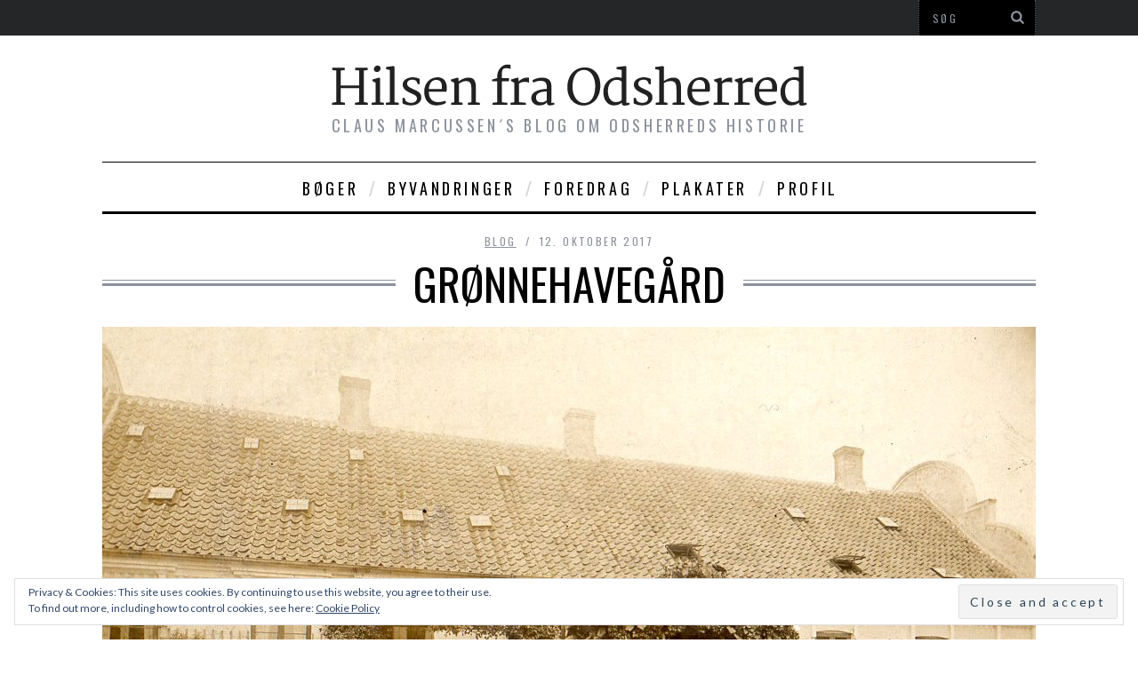

--- FILE ---
content_type: text/html; charset=UTF-8
request_url: https://hilsenfraodsherred.dk/groennehavegaard-1397/
body_size: 43275
content:

<!DOCTYPE html>
<!--[if lt IE 9]><html lang="da-DK" class="oldie"><![endif]-->
<!--[if (gte IE 9) | !(IE)]><!--><html lang="da-DK" class="modern"><!--<![endif]-->
<head>
<meta charset="UTF-8" />
<title>Grønnehavegård | Hilsen Fra Odsherred</title>

<!-- Always force latest IE rendering engine & Chrome Frame -->
<meta http-equiv="X-UA-Compatible" content="IE=edge,chrome=1" />

<!-- Meta Viewport -->
<meta name="viewport" content="width=device-width, initial-scale=1" />

<link rel="shortcut icon" href="http://hilsenfraodsherred.dk/wp-content/uploads/2014/04/bademoeller.jpg" />
<link rel="apple-touch-icon-precomposed" href="https://usercontent.one/wp/hilsenfraodsherred.dk/wp-content/themes/simplemag/images/retina-favicon.png" />

<meta name='robots' content='max-image-preview:large' />
	<style>img:is([sizes="auto" i], [sizes^="auto," i]) { contain-intrinsic-size: 3000px 1500px }</style>
	<link rel='dns-prefetch' href='//secure.gravatar.com' />
<link rel='dns-prefetch' href='//stats.wp.com' />
<link rel='dns-prefetch' href='//fonts.googleapis.com' />
<link rel='dns-prefetch' href='//v0.wordpress.com' />
<link rel="alternate" type="application/rss+xml" title="Hilsen Fra Odsherred &raquo; Feed" href="https://hilsenfraodsherred.dk/feed/" />
<link rel="alternate" type="application/rss+xml" title="Hilsen Fra Odsherred &raquo;-kommentar-feed" href="https://hilsenfraodsherred.dk/comments/feed/" />
<script type="text/javascript">
/* <![CDATA[ */
window._wpemojiSettings = {"baseUrl":"https:\/\/s.w.org\/images\/core\/emoji\/15.0.3\/72x72\/","ext":".png","svgUrl":"https:\/\/s.w.org\/images\/core\/emoji\/15.0.3\/svg\/","svgExt":".svg","source":{"concatemoji":"https:\/\/hilsenfraodsherred.dk\/wp-includes\/js\/wp-emoji-release.min.js?ver=6.7.4"}};
/*! This file is auto-generated */
!function(i,n){var o,s,e;function c(e){try{var t={supportTests:e,timestamp:(new Date).valueOf()};sessionStorage.setItem(o,JSON.stringify(t))}catch(e){}}function p(e,t,n){e.clearRect(0,0,e.canvas.width,e.canvas.height),e.fillText(t,0,0);var t=new Uint32Array(e.getImageData(0,0,e.canvas.width,e.canvas.height).data),r=(e.clearRect(0,0,e.canvas.width,e.canvas.height),e.fillText(n,0,0),new Uint32Array(e.getImageData(0,0,e.canvas.width,e.canvas.height).data));return t.every(function(e,t){return e===r[t]})}function u(e,t,n){switch(t){case"flag":return n(e,"\ud83c\udff3\ufe0f\u200d\u26a7\ufe0f","\ud83c\udff3\ufe0f\u200b\u26a7\ufe0f")?!1:!n(e,"\ud83c\uddfa\ud83c\uddf3","\ud83c\uddfa\u200b\ud83c\uddf3")&&!n(e,"\ud83c\udff4\udb40\udc67\udb40\udc62\udb40\udc65\udb40\udc6e\udb40\udc67\udb40\udc7f","\ud83c\udff4\u200b\udb40\udc67\u200b\udb40\udc62\u200b\udb40\udc65\u200b\udb40\udc6e\u200b\udb40\udc67\u200b\udb40\udc7f");case"emoji":return!n(e,"\ud83d\udc26\u200d\u2b1b","\ud83d\udc26\u200b\u2b1b")}return!1}function f(e,t,n){var r="undefined"!=typeof WorkerGlobalScope&&self instanceof WorkerGlobalScope?new OffscreenCanvas(300,150):i.createElement("canvas"),a=r.getContext("2d",{willReadFrequently:!0}),o=(a.textBaseline="top",a.font="600 32px Arial",{});return e.forEach(function(e){o[e]=t(a,e,n)}),o}function t(e){var t=i.createElement("script");t.src=e,t.defer=!0,i.head.appendChild(t)}"undefined"!=typeof Promise&&(o="wpEmojiSettingsSupports",s=["flag","emoji"],n.supports={everything:!0,everythingExceptFlag:!0},e=new Promise(function(e){i.addEventListener("DOMContentLoaded",e,{once:!0})}),new Promise(function(t){var n=function(){try{var e=JSON.parse(sessionStorage.getItem(o));if("object"==typeof e&&"number"==typeof e.timestamp&&(new Date).valueOf()<e.timestamp+604800&&"object"==typeof e.supportTests)return e.supportTests}catch(e){}return null}();if(!n){if("undefined"!=typeof Worker&&"undefined"!=typeof OffscreenCanvas&&"undefined"!=typeof URL&&URL.createObjectURL&&"undefined"!=typeof Blob)try{var e="postMessage("+f.toString()+"("+[JSON.stringify(s),u.toString(),p.toString()].join(",")+"));",r=new Blob([e],{type:"text/javascript"}),a=new Worker(URL.createObjectURL(r),{name:"wpTestEmojiSupports"});return void(a.onmessage=function(e){c(n=e.data),a.terminate(),t(n)})}catch(e){}c(n=f(s,u,p))}t(n)}).then(function(e){for(var t in e)n.supports[t]=e[t],n.supports.everything=n.supports.everything&&n.supports[t],"flag"!==t&&(n.supports.everythingExceptFlag=n.supports.everythingExceptFlag&&n.supports[t]);n.supports.everythingExceptFlag=n.supports.everythingExceptFlag&&!n.supports.flag,n.DOMReady=!1,n.readyCallback=function(){n.DOMReady=!0}}).then(function(){return e}).then(function(){var e;n.supports.everything||(n.readyCallback(),(e=n.source||{}).concatemoji?t(e.concatemoji):e.wpemoji&&e.twemoji&&(t(e.twemoji),t(e.wpemoji)))}))}((window,document),window._wpemojiSettings);
/* ]]> */
</script>
<style id='wp-emoji-styles-inline-css' type='text/css'>

	img.wp-smiley, img.emoji {
		display: inline !important;
		border: none !important;
		box-shadow: none !important;
		height: 1em !important;
		width: 1em !important;
		margin: 0 0.07em !important;
		vertical-align: -0.1em !important;
		background: none !important;
		padding: 0 !important;
	}
</style>
<link rel='stylesheet' id='wp-block-library-css' href='https://hilsenfraodsherred.dk/wp-includes/css/dist/block-library/style.min.css?ver=6.7.4' type='text/css' media='all' />
<link rel='stylesheet' id='mediaelement-css' href='https://hilsenfraodsherred.dk/wp-includes/js/mediaelement/mediaelementplayer-legacy.min.css?ver=4.2.17' type='text/css' media='all' />
<link rel='stylesheet' id='wp-mediaelement-css' href='https://hilsenfraodsherred.dk/wp-includes/js/mediaelement/wp-mediaelement.min.css?ver=6.7.4' type='text/css' media='all' />
<style id='jetpack-sharing-buttons-style-inline-css' type='text/css'>
.jetpack-sharing-buttons__services-list{display:flex;flex-direction:row;flex-wrap:wrap;gap:0;list-style-type:none;margin:5px;padding:0}.jetpack-sharing-buttons__services-list.has-small-icon-size{font-size:12px}.jetpack-sharing-buttons__services-list.has-normal-icon-size{font-size:16px}.jetpack-sharing-buttons__services-list.has-large-icon-size{font-size:24px}.jetpack-sharing-buttons__services-list.has-huge-icon-size{font-size:36px}@media print{.jetpack-sharing-buttons__services-list{display:none!important}}.editor-styles-wrapper .wp-block-jetpack-sharing-buttons{gap:0;padding-inline-start:0}ul.jetpack-sharing-buttons__services-list.has-background{padding:1.25em 2.375em}
</style>
<style id='classic-theme-styles-inline-css' type='text/css'>
/*! This file is auto-generated */
.wp-block-button__link{color:#fff;background-color:#32373c;border-radius:9999px;box-shadow:none;text-decoration:none;padding:calc(.667em + 2px) calc(1.333em + 2px);font-size:1.125em}.wp-block-file__button{background:#32373c;color:#fff;text-decoration:none}
</style>
<style id='global-styles-inline-css' type='text/css'>
:root{--wp--preset--aspect-ratio--square: 1;--wp--preset--aspect-ratio--4-3: 4/3;--wp--preset--aspect-ratio--3-4: 3/4;--wp--preset--aspect-ratio--3-2: 3/2;--wp--preset--aspect-ratio--2-3: 2/3;--wp--preset--aspect-ratio--16-9: 16/9;--wp--preset--aspect-ratio--9-16: 9/16;--wp--preset--color--black: #000000;--wp--preset--color--cyan-bluish-gray: #abb8c3;--wp--preset--color--white: #ffffff;--wp--preset--color--pale-pink: #f78da7;--wp--preset--color--vivid-red: #cf2e2e;--wp--preset--color--luminous-vivid-orange: #ff6900;--wp--preset--color--luminous-vivid-amber: #fcb900;--wp--preset--color--light-green-cyan: #7bdcb5;--wp--preset--color--vivid-green-cyan: #00d084;--wp--preset--color--pale-cyan-blue: #8ed1fc;--wp--preset--color--vivid-cyan-blue: #0693e3;--wp--preset--color--vivid-purple: #9b51e0;--wp--preset--gradient--vivid-cyan-blue-to-vivid-purple: linear-gradient(135deg,rgba(6,147,227,1) 0%,rgb(155,81,224) 100%);--wp--preset--gradient--light-green-cyan-to-vivid-green-cyan: linear-gradient(135deg,rgb(122,220,180) 0%,rgb(0,208,130) 100%);--wp--preset--gradient--luminous-vivid-amber-to-luminous-vivid-orange: linear-gradient(135deg,rgba(252,185,0,1) 0%,rgba(255,105,0,1) 100%);--wp--preset--gradient--luminous-vivid-orange-to-vivid-red: linear-gradient(135deg,rgba(255,105,0,1) 0%,rgb(207,46,46) 100%);--wp--preset--gradient--very-light-gray-to-cyan-bluish-gray: linear-gradient(135deg,rgb(238,238,238) 0%,rgb(169,184,195) 100%);--wp--preset--gradient--cool-to-warm-spectrum: linear-gradient(135deg,rgb(74,234,220) 0%,rgb(151,120,209) 20%,rgb(207,42,186) 40%,rgb(238,44,130) 60%,rgb(251,105,98) 80%,rgb(254,248,76) 100%);--wp--preset--gradient--blush-light-purple: linear-gradient(135deg,rgb(255,206,236) 0%,rgb(152,150,240) 100%);--wp--preset--gradient--blush-bordeaux: linear-gradient(135deg,rgb(254,205,165) 0%,rgb(254,45,45) 50%,rgb(107,0,62) 100%);--wp--preset--gradient--luminous-dusk: linear-gradient(135deg,rgb(255,203,112) 0%,rgb(199,81,192) 50%,rgb(65,88,208) 100%);--wp--preset--gradient--pale-ocean: linear-gradient(135deg,rgb(255,245,203) 0%,rgb(182,227,212) 50%,rgb(51,167,181) 100%);--wp--preset--gradient--electric-grass: linear-gradient(135deg,rgb(202,248,128) 0%,rgb(113,206,126) 100%);--wp--preset--gradient--midnight: linear-gradient(135deg,rgb(2,3,129) 0%,rgb(40,116,252) 100%);--wp--preset--font-size--small: 13px;--wp--preset--font-size--medium: 20px;--wp--preset--font-size--large: 36px;--wp--preset--font-size--x-large: 42px;--wp--preset--spacing--20: 0.44rem;--wp--preset--spacing--30: 0.67rem;--wp--preset--spacing--40: 1rem;--wp--preset--spacing--50: 1.5rem;--wp--preset--spacing--60: 2.25rem;--wp--preset--spacing--70: 3.38rem;--wp--preset--spacing--80: 5.06rem;--wp--preset--shadow--natural: 6px 6px 9px rgba(0, 0, 0, 0.2);--wp--preset--shadow--deep: 12px 12px 50px rgba(0, 0, 0, 0.4);--wp--preset--shadow--sharp: 6px 6px 0px rgba(0, 0, 0, 0.2);--wp--preset--shadow--outlined: 6px 6px 0px -3px rgba(255, 255, 255, 1), 6px 6px rgba(0, 0, 0, 1);--wp--preset--shadow--crisp: 6px 6px 0px rgba(0, 0, 0, 1);}:where(.is-layout-flex){gap: 0.5em;}:where(.is-layout-grid){gap: 0.5em;}body .is-layout-flex{display: flex;}.is-layout-flex{flex-wrap: wrap;align-items: center;}.is-layout-flex > :is(*, div){margin: 0;}body .is-layout-grid{display: grid;}.is-layout-grid > :is(*, div){margin: 0;}:where(.wp-block-columns.is-layout-flex){gap: 2em;}:where(.wp-block-columns.is-layout-grid){gap: 2em;}:where(.wp-block-post-template.is-layout-flex){gap: 1.25em;}:where(.wp-block-post-template.is-layout-grid){gap: 1.25em;}.has-black-color{color: var(--wp--preset--color--black) !important;}.has-cyan-bluish-gray-color{color: var(--wp--preset--color--cyan-bluish-gray) !important;}.has-white-color{color: var(--wp--preset--color--white) !important;}.has-pale-pink-color{color: var(--wp--preset--color--pale-pink) !important;}.has-vivid-red-color{color: var(--wp--preset--color--vivid-red) !important;}.has-luminous-vivid-orange-color{color: var(--wp--preset--color--luminous-vivid-orange) !important;}.has-luminous-vivid-amber-color{color: var(--wp--preset--color--luminous-vivid-amber) !important;}.has-light-green-cyan-color{color: var(--wp--preset--color--light-green-cyan) !important;}.has-vivid-green-cyan-color{color: var(--wp--preset--color--vivid-green-cyan) !important;}.has-pale-cyan-blue-color{color: var(--wp--preset--color--pale-cyan-blue) !important;}.has-vivid-cyan-blue-color{color: var(--wp--preset--color--vivid-cyan-blue) !important;}.has-vivid-purple-color{color: var(--wp--preset--color--vivid-purple) !important;}.has-black-background-color{background-color: var(--wp--preset--color--black) !important;}.has-cyan-bluish-gray-background-color{background-color: var(--wp--preset--color--cyan-bluish-gray) !important;}.has-white-background-color{background-color: var(--wp--preset--color--white) !important;}.has-pale-pink-background-color{background-color: var(--wp--preset--color--pale-pink) !important;}.has-vivid-red-background-color{background-color: var(--wp--preset--color--vivid-red) !important;}.has-luminous-vivid-orange-background-color{background-color: var(--wp--preset--color--luminous-vivid-orange) !important;}.has-luminous-vivid-amber-background-color{background-color: var(--wp--preset--color--luminous-vivid-amber) !important;}.has-light-green-cyan-background-color{background-color: var(--wp--preset--color--light-green-cyan) !important;}.has-vivid-green-cyan-background-color{background-color: var(--wp--preset--color--vivid-green-cyan) !important;}.has-pale-cyan-blue-background-color{background-color: var(--wp--preset--color--pale-cyan-blue) !important;}.has-vivid-cyan-blue-background-color{background-color: var(--wp--preset--color--vivid-cyan-blue) !important;}.has-vivid-purple-background-color{background-color: var(--wp--preset--color--vivid-purple) !important;}.has-black-border-color{border-color: var(--wp--preset--color--black) !important;}.has-cyan-bluish-gray-border-color{border-color: var(--wp--preset--color--cyan-bluish-gray) !important;}.has-white-border-color{border-color: var(--wp--preset--color--white) !important;}.has-pale-pink-border-color{border-color: var(--wp--preset--color--pale-pink) !important;}.has-vivid-red-border-color{border-color: var(--wp--preset--color--vivid-red) !important;}.has-luminous-vivid-orange-border-color{border-color: var(--wp--preset--color--luminous-vivid-orange) !important;}.has-luminous-vivid-amber-border-color{border-color: var(--wp--preset--color--luminous-vivid-amber) !important;}.has-light-green-cyan-border-color{border-color: var(--wp--preset--color--light-green-cyan) !important;}.has-vivid-green-cyan-border-color{border-color: var(--wp--preset--color--vivid-green-cyan) !important;}.has-pale-cyan-blue-border-color{border-color: var(--wp--preset--color--pale-cyan-blue) !important;}.has-vivid-cyan-blue-border-color{border-color: var(--wp--preset--color--vivid-cyan-blue) !important;}.has-vivid-purple-border-color{border-color: var(--wp--preset--color--vivid-purple) !important;}.has-vivid-cyan-blue-to-vivid-purple-gradient-background{background: var(--wp--preset--gradient--vivid-cyan-blue-to-vivid-purple) !important;}.has-light-green-cyan-to-vivid-green-cyan-gradient-background{background: var(--wp--preset--gradient--light-green-cyan-to-vivid-green-cyan) !important;}.has-luminous-vivid-amber-to-luminous-vivid-orange-gradient-background{background: var(--wp--preset--gradient--luminous-vivid-amber-to-luminous-vivid-orange) !important;}.has-luminous-vivid-orange-to-vivid-red-gradient-background{background: var(--wp--preset--gradient--luminous-vivid-orange-to-vivid-red) !important;}.has-very-light-gray-to-cyan-bluish-gray-gradient-background{background: var(--wp--preset--gradient--very-light-gray-to-cyan-bluish-gray) !important;}.has-cool-to-warm-spectrum-gradient-background{background: var(--wp--preset--gradient--cool-to-warm-spectrum) !important;}.has-blush-light-purple-gradient-background{background: var(--wp--preset--gradient--blush-light-purple) !important;}.has-blush-bordeaux-gradient-background{background: var(--wp--preset--gradient--blush-bordeaux) !important;}.has-luminous-dusk-gradient-background{background: var(--wp--preset--gradient--luminous-dusk) !important;}.has-pale-ocean-gradient-background{background: var(--wp--preset--gradient--pale-ocean) !important;}.has-electric-grass-gradient-background{background: var(--wp--preset--gradient--electric-grass) !important;}.has-midnight-gradient-background{background: var(--wp--preset--gradient--midnight) !important;}.has-small-font-size{font-size: var(--wp--preset--font-size--small) !important;}.has-medium-font-size{font-size: var(--wp--preset--font-size--medium) !important;}.has-large-font-size{font-size: var(--wp--preset--font-size--large) !important;}.has-x-large-font-size{font-size: var(--wp--preset--font-size--x-large) !important;}
:where(.wp-block-post-template.is-layout-flex){gap: 1.25em;}:where(.wp-block-post-template.is-layout-grid){gap: 1.25em;}
:where(.wp-block-columns.is-layout-flex){gap: 2em;}:where(.wp-block-columns.is-layout-grid){gap: 2em;}
:root :where(.wp-block-pullquote){font-size: 1.5em;line-height: 1.6;}
</style>
<link rel='stylesheet' id='contact-form-7-css' href='https://usercontent.one/wp/hilsenfraodsherred.dk/wp-content/plugins/contact-form-7/includes/css/styles.css?ver=6.0.3' type='text/css' media='all' />
<link rel='stylesheet' id='framework-css' href='https://usercontent.one/wp/hilsenfraodsherred.dk/wp-content/themes/simplemag/css/framework.css?ver=6.7.4' type='text/css' media='all' />
<link rel='stylesheet' id='icons-css' href='https://usercontent.one/wp/hilsenfraodsherred.dk/wp-content/themes/simplemag/css/icons.css?ver=6.7.4' type='text/css' media='all' />
<link rel='stylesheet' id='main-style-css' href='https://usercontent.one/wp/hilsenfraodsherred.dk/wp-content/themes/simplemag/style.css?ver=6.7.4' type='text/css' media='all' />
<link rel='stylesheet' id='google-fonts-css' href='https://fonts.googleapis.com/css?subset=latin%2Clatin-ext%2Ccyrillic%2Ccyrillic-ext&#038;family=Lato%3A300%2C300italic%2C400%2C400italic%2C700%2C700italic%2C900%2C900italic%7COswald%3A300%2C300italic%2C400%2C400italic%2C700%2C700italic%2C900%2C900italic+rel%3D%27stylesheet%27+type%3D%27text%2Fcss&#038;ver=6.7.4' type='text/css' media='all' />
<script type="text/javascript" src="https://hilsenfraodsherred.dk/wp-includes/js/jquery/jquery.min.js?ver=3.7.1" id="jquery-core-js"></script>
<script type="text/javascript" src="https://hilsenfraodsherred.dk/wp-includes/js/jquery/jquery-migrate.min.js?ver=3.4.1" id="jquery-migrate-js"></script>
<link rel="https://api.w.org/" href="https://hilsenfraodsherred.dk/wp-json/" /><link rel="alternate" title="JSON" type="application/json" href="https://hilsenfraodsherred.dk/wp-json/wp/v2/posts/1397" /><link rel="EditURI" type="application/rsd+xml" title="RSD" href="https://hilsenfraodsherred.dk/xmlrpc.php?rsd" />
<meta name="generator" content="WordPress 6.7.4" />
<link rel="canonical" href="https://hilsenfraodsherred.dk/groennehavegaard-1397/" />
<link rel='shortlink' href='https://wp.me/p4At7L-mx' />
<link rel="alternate" title="oEmbed (JSON)" type="application/json+oembed" href="https://hilsenfraodsherred.dk/wp-json/oembed/1.0/embed?url=https%3A%2F%2Fhilsenfraodsherred.dk%2Fgroennehavegaard-1397%2F" />
<link rel="alternate" title="oEmbed (XML)" type="text/xml+oembed" href="https://hilsenfraodsherred.dk/wp-json/oembed/1.0/embed?url=https%3A%2F%2Fhilsenfraodsherred.dk%2Fgroennehavegaard-1397%2F&#038;format=xml" />
<style>[class*=" icon-oc-"],[class^=icon-oc-]{speak:none;font-style:normal;font-weight:400;font-variant:normal;text-transform:none;line-height:1;-webkit-font-smoothing:antialiased;-moz-osx-font-smoothing:grayscale}.icon-oc-one-com-white-32px-fill:before{content:"901"}.icon-oc-one-com:before{content:"900"}#one-com-icon,.toplevel_page_onecom-wp .wp-menu-image{speak:none;display:flex;align-items:center;justify-content:center;text-transform:none;line-height:1;-webkit-font-smoothing:antialiased;-moz-osx-font-smoothing:grayscale}.onecom-wp-admin-bar-item>a,.toplevel_page_onecom-wp>.wp-menu-name{font-size:16px;font-weight:400;line-height:1}.toplevel_page_onecom-wp>.wp-menu-name img{width:69px;height:9px;}.wp-submenu-wrap.wp-submenu>.wp-submenu-head>img{width:88px;height:auto}.onecom-wp-admin-bar-item>a img{height:7px!important}.onecom-wp-admin-bar-item>a img,.toplevel_page_onecom-wp>.wp-menu-name img{opacity:.8}.onecom-wp-admin-bar-item.hover>a img,.toplevel_page_onecom-wp.wp-has-current-submenu>.wp-menu-name img,li.opensub>a.toplevel_page_onecom-wp>.wp-menu-name img{opacity:1}#one-com-icon:before,.onecom-wp-admin-bar-item>a:before,.toplevel_page_onecom-wp>.wp-menu-image:before{content:'';position:static!important;background-color:rgba(240,245,250,.4);border-radius:102px;width:18px;height:18px;padding:0!important}.onecom-wp-admin-bar-item>a:before{width:14px;height:14px}.onecom-wp-admin-bar-item.hover>a:before,.toplevel_page_onecom-wp.opensub>a>.wp-menu-image:before,.toplevel_page_onecom-wp.wp-has-current-submenu>.wp-menu-image:before{background-color:#76b82a}.onecom-wp-admin-bar-item>a{display:inline-flex!important;align-items:center;justify-content:center}#one-com-logo-wrapper{font-size:4em}#one-com-icon{vertical-align:middle}.imagify-welcome{display:none !important;}</style>	<style>img#wpstats{display:none}</style>
		<style>
/* Theme Options Styling */
body {font-family:'Lato', Arial, Verdana, 'Helvetica Neue', Helvetica, sans-serif;}
h1, h2, h3, h4, h5, h6, .tagline, .sub-title, .menu a, .widget_pages, .widget_categories, .entry-meta, .entry-note, .read-more, #submit, .single .entry-content > p:first-of-type:first-letter, input#s, .widget_ti-about-site p, .comments .vcard, #respond label, .copyright, #wp-calendar tbody, .latest-reviews i, .score-box .total {font-family: 'Oswald', Arial, Verdana, 'Helvetica Neue', Helvetica, sans-serif; font-weight:400;}
.sub-menu ul li a:hover, .secondary-menu a:hover, .secondary-menu .current_page_item > a, .top-strip nav > ul > li:hover > a, .footer-sidebar .widget h3 {color:#ffffff !important;}
#masthead .main-menu > ul > li.sub-hover > a:after{border-color:transparent transparent #ffffff;}
#masthead .main-menu > ul > li{font-size:18px;}
#masthead .main-menu .sub-menu{border-top-color:#ffffff;}
.widget_ti_most_commented span i:after{border-top-color:#ffffff;border-left-color:#ffffff;}
.entry-image, .page-numbers .current, .link-pages span, .score-line span, .widget_ti_most_commented span {background-color:#ffffff;}
.modern .posts-slider figure:before {background-color:#18191a;opacity:0.1;}
.posts-slider:hover figure:before {opacity:0.7;}
::selection {background-color:#ffffff;}
::-moz-selection {background-color:#ffffff;}
</style>

<!-- Jetpack Open Graph Tags -->
<meta property="og:type" content="article" />
<meta property="og:title" content="Grønnehavegård" />
<meta property="og:url" content="https://hilsenfraodsherred.dk/groennehavegaard-1397/" />
<meta property="og:description" content="Helt tilbage i 1780 havde den daværende ejer, Chr. Faber Birch, en tvist med koncessionsforvalteren, der ville stille en port op i Grønnehavestræde, så Grønnehavegård blev skilt fra skoven, men han…" />
<meta property="article:published_time" content="2017-10-12T04:37:32+00:00" />
<meta property="article:modified_time" content="2017-10-12T04:41:23+00:00" />
<meta property="og:site_name" content="Hilsen Fra Odsherred" />
<meta property="og:image" content="https://usercontent.one/wp/hilsenfraodsherred.dk/wp-content/uploads/2017/10/Grønnehavegård-e1507782614496.jpg" />
<meta property="og:image:width" content="1092" />
<meta property="og:image:height" content="608" />
<meta property="og:image:alt" content="Grønnehavegård - Hilsen fra Odsherred" />
<meta property="og:locale" content="da_DK" />
<meta name="twitter:text:title" content="Grønnehavegård" />
<meta name="twitter:image" content="https://usercontent.one/wp/hilsenfraodsherred.dk/wp-content/uploads/2017/10/Grønnehavegård-e1507782614496.jpg?w=640" />
<meta name="twitter:image:alt" content="Grønnehavegård - Hilsen fra Odsherred" />
<meta name="twitter:card" content="summary_large_image" />

<!-- End Jetpack Open Graph Tags -->
<link rel="icon" href="https://usercontent.one/wp/hilsenfraodsherred.dk/wp-content/uploads/2021/01/cropped-527px-Ods_Herred_Old_Map_1768-32x32.jpg" sizes="32x32" />
<link rel="icon" href="https://usercontent.one/wp/hilsenfraodsherred.dk/wp-content/uploads/2021/01/cropped-527px-Ods_Herred_Old_Map_1768-192x192.jpg" sizes="192x192" />
<link rel="apple-touch-icon" href="https://usercontent.one/wp/hilsenfraodsherred.dk/wp-content/uploads/2021/01/cropped-527px-Ods_Herred_Old_Map_1768-180x180.jpg" />
<meta name="msapplication-TileImage" content="https://usercontent.one/wp/hilsenfraodsherred.dk/wp-content/uploads/2021/01/cropped-527px-Ods_Herred_Old_Map_1768-270x270.jpg" />
</head>

<body class="post-template-default single single-post postid-1397 single-format-standard">

<div id="outer-wrap">
    <div id="inner-wrap">

    <div id="pageslide">
        <a id="close-pageslide" href="#top"><i class="icon-remove-sign"></i></a>
    </div><!-- Sidebar in Mobile View -->

    <header id="masthead" role="banner" class="clearfix">
        
		<div class="top-strip color-site-dark">
            <div class="wrapper clearfix">
            	
                
<form method="get" id="searchform" action="https://hilsenfraodsherred.dk/" role="search">
	<input type="text" name="s" id="s" value="Søg" onfocus="if(this.value=='Søg')this.value='';" onblur="if(this.value=='')this.value='Søg';" />
    <button type="submit">
    	<i class="icon-search"></i>
    </button>
</form>                
                                
                <a id="open-pageslide" href="#pageslide"><i class="icon-menu"></i></a>
                
                            </div><!-- .wrapper -->
        </div><!-- .top-strip -->
        
        
        <div class="wrapper">
        	
            <div id="branding" class="animated">
                <!-- Logo -->
				                <a class="logo" href="https://hilsenfraodsherred.dk/">
                    <img src="http://hilsenfraodsherred.dk/wp-content/uploads/2014/04/logo.png" alt="Hilsen Fra Odsherred - Claus Marcussen´s blog om Odsherreds historie" title="Hilsen Fra Odsherred - Claus Marcussen´s blog om Odsherreds historie" />
                </a>
                <!-- End Logo -->
                
                                <span class="tagline">
                    Claus Marcussen´s blog om Odsherreds historie                </span>
                            </div>
            
            <nav class="animated main-menu"><ul id="main-nav" class="menu"><li id="menu-item-1325" class="menu-item menu-item-type-post_type menu-item-object-page"><a href="https://hilsenfraodsherred.dk/boeger/">Bøger</a><div class="sub-menu"></div>
</li>
<li id="menu-item-1326" class="menu-item menu-item-type-post_type menu-item-object-page"><a href="https://hilsenfraodsherred.dk/byvandringer/">Byvandringer</a><div class="sub-menu"></div>
</li>
<li id="menu-item-1327" class="menu-item menu-item-type-post_type menu-item-object-page"><a href="https://hilsenfraodsherred.dk/foredrag/">Foredrag</a><div class="sub-menu"></div>
</li>
<li id="menu-item-1329" class="menu-item menu-item-type-post_type menu-item-object-page"><a href="https://hilsenfraodsherred.dk/plakater/">Plakater</a><div class="sub-menu"></div>
</li>
<li id="menu-item-1328" class="menu-item menu-item-type-post_type menu-item-object-page"><a href="https://hilsenfraodsherred.dk/profil/">Profil</a><div class="sub-menu"></div>
</li>
</ul></nav>    
        </div><!-- .wrapper -->     
    </header><!-- #masthead -->		
    <section id="content" role="main" class="clearfix animated">

	           
      <article id="post-1397" class="post-1397 post type-post status-publish format-standard has-post-thumbnail hentry category-blog">
      
        <header class="entry-header wrapper">
        
            <div class="entry-meta">
			                  <span class="entry-category"><a href="https://hilsenfraodsherred.dk/kategori/blog/" >blog</a></span>
               <span class="entry-date">12. oktober 2017</span>
            </div>
            
            <h1 class="entry-title single-title">
                <span>Grønnehavegård</span>
            </h1>
            
        </header>
        
        
		        	<div class="entry-media">
        	<img width="1050" height="608" src="https://usercontent.one/wp/hilsenfraodsherred.dk/wp-content/uploads/2017/10/Grønnehavegård-e1507782614496-1050x608.jpg" class="attachment-big-size size-big-size wp-post-image" alt="Grønnehavegård - Hilsen fra Odsherred" decoding="async" fetchpriority="high" />            </div>
		        
        
        <div class="wrapper">
			            <div class="grids">
                <div class="grid-8">
                            
                
                              
               
			               
            
                <div class="single-box clearfix entry-content">
                	<p>Helt tilbage i 1780 havde den daværende ejer, Chr. Faber Birch, en tvist med koncessionsforvalteren, der ville stille en port op i Grønnehavestræde, så Grønnehavegård blev skilt fra skoven, men han kunne fremlægge et skøde fra 1636, der viste hans gård lå på byjorden, og Grønnehave skov oven i købet hørte med her til. Men porten blev opstillet alligevel.</p>
<p>Grønnehavegård blev bygget af landinspektør J. H. Bang, og kendes med de karakteristiske gavle i barokstil. Man kan læse følgende i Topografisk-historiske skildringer af H. V. Clausen 1917: ”Grønnehavegård ved vejen ud til skoven, velproportioneret og med holdning, begyndende »herregårdsstil« eller blanding af sen empire og Christian 4.s stil, netop karakteristisk for 1857. Denne bygning, står i dag så flot og velholdt, så det er en fryd for øjet.”</p>
<p>Men J.H. Bang solgte gården til købmand N. W. Thomsen, der var en stor matador i byen. Han ejede blandt andet den største købmandsforretning, som lå Algade 5. Men den stakkels købmand mistede alle pengene på kaffespekulation og måtte udstykke og sælge Grønnehavegård. N. W. Thomsen ejede også en halv snes skibe, hvoraf nogle var så store, at de ikke kunne gå ind i Isefjorden, men udelukkende sejlede på &#8220;varmen&#8221;. Således sejleren &#8220;Hiram&#8221;, der forliste med mand og mus ved Skotland.</p>
<p>Da han købte Grønnehavegård oprettede han et større slagteri, hvorfra de slagtede dyr gik med Københavns-damperen til hovedstaden.</p>
<p>Selv om købmand N. V. Thomsen ejede og beboede Grønnehavegård og førte stort hus, og kørte til København i egen karosse, gik det ham som skrevet tidligere meget skidt. Det hele endte med fallit, og Thomsen rejste til København, hvor han hængte sig på et hotel.<br />
Du kan på denne side læse endnu mere om hans skæbne &#8211; i artiklerne om købstadens købmænd og skibsredere.</p>
<p>I Grønnehavegård var der foruden hovedbygning, en stor have, og en mindre bygning i baggrunden hvor der var stald og vognport.</p>
<p>Efter købmand Thomsens død blev hovedbygningen og den tidligere hestestald øst for denne overtaget af garver Schackes søstre Hanne Lutzen og Mathilde Andersen, af hvilke førstnævnte blev eneejer i 1903. Da søstrene overtog fallitboet efter Thomsens blev hovedbygningen delt i to lejligheder. Den ene med indgang fra Grønnehavestræde, og som i mange år blev beboet af bankdirektør &#8211; tidligere manufakturhandler &#8211; Jacob Hansen og hustru Margrethe Kirstine Nielsine Ulrikke Jacobsen, og den anden lejlighed af postekspedient Stener. Margrethe stillede i øvrigt op til sognerådsvalget i marts 1909, da kvinderne for første gang fik valgret.</p>
<p>Det var her på Grønnehavegård, at den senere direktør for ØK, Carl Christian Hansen blev født den 1. januar 1878. Her voksede Carl Christian op og blev senere handelsuddannet for i 1901 at blive ansat i ØK, som dengang var et forholdsvis nyt selskab startet i 1898. Som 26-årig rejste Carl Christian i 1903 til Singapore for ØK. Carl Christian byggede senere et af de første sommerhuse ved Nordstrand.</p>
<div id="attachment_1398" style="width: 700px" class="wp-caption alignnone"><a href="http://hilsenfraodsherred.dk/wp-content/uploads/2017/10/Grønnehavegård-1.jpg"><img decoding="async" aria-describedby="caption-attachment-1398" class="wp-image-1398 size-large" src="http://hilsenfraodsherred.dk/wp-content/uploads/2017/10/Grønnehavegård-1-1024x641.jpg" alt="Grønnehavegård - Hilsen fra Odsherred" width="690" height="432" srcset="https://usercontent.one/wp/hilsenfraodsherred.dk/wp-content/uploads/2017/10/Grønnehavegård-1-1024x641.jpg 1024w, https://usercontent.one/wp/hilsenfraodsherred.dk/wp-content/uploads/2017/10/Grønnehavegård-1-300x188.jpg 300w, https://usercontent.one/wp/hilsenfraodsherred.dk/wp-content/uploads/2017/10/Grønnehavegård-1-768x481.jpg 768w, https://usercontent.one/wp/hilsenfraodsherred.dk/wp-content/uploads/2017/10/Grønnehavegård-1-600x376.jpg 600w, https://usercontent.one/wp/hilsenfraodsherred.dk/wp-content/uploads/2017/10/Grønnehavegård-1-927x580.jpg 927w" sizes="(max-width: 690px) 100vw, 690px" /></a><p id="caption-attachment-1398" class="wp-caption-text">Grønnehavegård, der indtil 1907 var præstegården i Nykøbing. I vognen pastor Th. Budde-Lund og Frue. På vogntrinet William Budde- Lund (yngste søn). I forgrunden Carl Budde Lund (næstyngste søn) og Hilda og Mathilde Budde- Lund (døtre). Den nye præstegård blev bygget på Nordstrandsvej. I venstre side af billedet, ses hovedbygningen af Grønnehavegård, Grønnehavestræde 5. Den blev opført i 1857 med de karakteristiske gavle i barokstil. Gården var oprindeligt stuehus til en stor landbrugsejendom, der var langt ældre.</p></div>
<p>Da Hanne Lutzen dør i 1914, arvede sønnen, Svend Lutzen, ejendommen, og han solgte den i 1915 til sagfører Johs. Richter.</p>
<p>Den ejendom skolelærer Hartby senere erhvervede, var oprindelig ko- og svinestald, men omkring år 1900 blev den bygget om til beboelse af selveste arkitekt Nyrop, Københavns Rådhus skaber.</p>
<p>Distriktslæge Holst købte i 1887 det lange hus, Grønnehavestræde 7, og indrettede det til beboelse, og hans søn, Poul Holst, fik gartneri i ”Vangen”, det er i øvrigt ham som Holsts Have er opkaldt efter.</p>
<p>Denne Poul Holst var faktisk den første kasserer i Odd Fellow foreningen i Odsherred. På initiativ af N. A. Larsen blev indkaldt til møde d. 11. september 1920 på hotel “Phønix”, med det formål at starte en Odd Fellow-forening i Nykøbing.</p>
<p>I 1920 var der 10 Odd Fellow-brødre i Nykøbing. N. A. Larsen, der havde sæbeforretning på hjørnet af Algade og Havnegade. Jakob Maltesen, der havde manufakturforretning, på hjørnet af Algade og Grønnehavestræde. C. L. Johansen der var murermester og boede Algade 15- 17. L. S. Poulsen, savværksejer. Restauratør M.H. Olsen, Algade. C. C. Iversen der var mejeribestyrer ved mejeriet “Billesborg”, han blev senere borgmester. Så var der havnefoged Jensen. V. Laulund, restauratør på Rørvig kro og endelig A. Kofoed Larsen der var redaktør for Nykøbing Avis.</p>
<p>Der foretoges valg således: Formand: Jakob Maltesen, sekretær: N. A. Larsen og kasserer: P. Holst.</p>
                                    </div>
                
                
                                
                                
                                
                
                                <div id="social-box" class="single-box clearfix">
                    <ul>
                        <li>
                            <span>Del på:</span>
                        </li>
                        <li>
                            <a href="http://www.facebook.com/sharer.php?u=https://hilsenfraodsherred.dk/groennehavegaard-1397/&amp;t=Grønnehavegård" target="blank">Facebook</a>
                        </li>
                        <li>
                            <a href="https://twitter.com/intent/tweet?original_referer=https://hilsenfraodsherred.dk/groennehavegaard-1397/&amp;text=Grønnehavegård&tw_p=tweetbutton&url=https://hilsenfraodsherred.dk/groennehavegaard-1397/&via=Hilsen Fra Odsherred" target="_blank">Twitter</a>
                        </li>
                        <li>
                                                        <a href="//pinterest.com/pin/create/button/?url=https://hilsenfraodsherred.dk/groennehavegaard-1397/&amp;media=https://usercontent.one/wp/hilsenfraodsherred.dk/wp-content/uploads/2017/10/Grønnehavegård-e1507782614496-1024x570.jpg&amp;description=Grønnehavegård" target="_blank">Pinterest</a>
                        </li>
                        <li>
                            <a href="https://plusone.google.com/_/+1/confirm?hl=en-US&amp;url=https://hilsenfraodsherred.dk/groennehavegaard-1397/" target="_blank">Google +</a>
                        </li>
                    </ul>
                </div><!-- social-box -->
                                
                
                
<div id="author-box" class="single-box">
    <div class="clearfix inner">
    
        <div class="avatar">
            <img alt='' src='https://secure.gravatar.com/avatar/1ebea5caae59620e5a551056c4ded7bc?s=96&#038;d=mm&#038;r=g' srcset='https://secure.gravatar.com/avatar/1ebea5caae59620e5a551056c4ded7bc?s=192&#038;d=mm&#038;r=g 2x' class='avatar avatar-96 photo' height='96' width='96' decoding='async'/>        </div><!-- .avatar -->
        
        
        <div class="author-info">
        
            <h2>
                <a href="https://hilsenfraodsherred.dk/author/clausmarcussen/" rel="author">
                    Claus Weber Marcussen                </a>
            </h2>
            <p></p>
        
        </div><!-- .info -->
        
        
        <ul class="author-social">
        	
                        
                
                        
                
                
        </ul>
     
    </div>  
</div><!-- #author-box -->                
				
                				<nav class="single-box clearfix nav-single">
                                        <div class="nav-previous">
                    	<a href="https://hilsenfraodsherred.dk/apoteket-omallies-1390/" rel="prev"><i class="icon-chevron-left"></i><span class="sub-title">Forrige indlæg</span><br />Apoteket &#8211; O´mallies</a>                    </div>
                                        
                                        <span class="sep"></span>
                     
                    
                                        <div class="nav-next">
                        <a href="https://hilsenfraodsherred.dk/groennehave-moelle-1402/" rel="next"><i class="icon-chevron-right"></i><span class="sub-title">Næste indlæg</span><br />Grønnehave mølle</a>                    </div>
                                    </nav><!-- .nav-single -->
				                
                
                
	<div class="single-box related-posts">
        <h3 class="entry-title">
            You may also like        </h3>
	
        <div class="grids entries">
        	<div class="carousel">
            
			    
			<article class="grid-4 post-3527 post type-post status-publish format-standard has-post-thumbnail hentry category-blog">
								  
                  <figure class="entry-image">
                  
                      <a href="https://hilsenfraodsherred.dk/nytaar-i-gamle-dage-i-nykoebing-3527/">
						  <img width="600" height="400" src="https://usercontent.one/wp/hilsenfraodsherred.dk/wp-content/uploads/2025/12/Havnegade-Vinter--600x400.jpg" class="attachment-medium-size size-medium-size wp-post-image" alt="" decoding="async" loading="lazy" srcset="https://usercontent.one/wp/hilsenfraodsherred.dk/wp-content/uploads/2025/12/Havnegade-Vinter--600x400.jpg 600w, https://usercontent.one/wp/hilsenfraodsherred.dk/wp-content/uploads/2025/12/Havnegade-Vinter--296x197.jpg 296w, https://usercontent.one/wp/hilsenfraodsherred.dk/wp-content/uploads/2025/12/Havnegade-Vinter--1050x700.jpg 1050w" sizes="auto, (max-width: 600px) 100vw, 600px" />                      </a>
                      
                                    
                  </figure>
                  
                  <header class="entry-header">
                      <div class="entry-meta">
                         <span class="entry-date">december 31, 2025</span>
                      </div>
                      <h2 class="entry-title">
                          <a href="https://hilsenfraodsherred.dk/nytaar-i-gamle-dage-i-nykoebing-3527/">Nytår i gamle dage i Nykøbing</a>
                      </h2>
                  </header>
                  
              </article>
        
    		    
			<article class="grid-4 post-3515 post type-post status-publish format-standard has-post-thumbnail hentry category-blog">
								  
                  <figure class="entry-image">
                  
                      <a href="https://hilsenfraodsherred.dk/postomdelingen-i-nykoebing-sj-3515/">
						  <img width="302" height="191" src="https://usercontent.one/wp/hilsenfraodsherred.dk/wp-content/uploads/2025/12/postbude_nykoebing_sj.jpg" class="attachment-medium-size size-medium-size wp-post-image" alt="" decoding="async" loading="lazy" srcset="https://usercontent.one/wp/hilsenfraodsherred.dk/wp-content/uploads/2025/12/postbude_nykoebing_sj.jpg 302w, https://usercontent.one/wp/hilsenfraodsherred.dk/wp-content/uploads/2025/12/postbude_nykoebing_sj-300x190.jpg 300w" sizes="auto, (max-width: 302px) 100vw, 302px" />                      </a>
                      
                                    
                  </figure>
                  
                  <header class="entry-header">
                      <div class="entry-meta">
                         <span class="entry-date">december 30, 2025</span>
                      </div>
                      <h2 class="entry-title">
                          <a href="https://hilsenfraodsherred.dk/postomdelingen-i-nykoebing-sj-3515/">Postomdelingen i Nykøbing Sj.</a>
                      </h2>
                  </header>
                  
              </article>
        
    					
            </div>
         </div>
         <a class="prev carousel-nav" href="#"><i class="icon-chevron-right"></i></a>
		 <a class="next carousel-nav" href="#"><i class="icon-chevron-left"></i></a>
         
	</div><!-- .single-box .related-posts -->
    
                
                
             
                
        
				                    </div><!-- .grid-8 -->
                
                    <div class="grid-4">
                        
    <aside class="sidebar" role="complementary">
	<div id="search-4" class="widget widget_search">
<form method="get" id="searchform" action="https://hilsenfraodsherred.dk/" role="search">
	<input type="text" name="s" id="s" value="Søg" onfocus="if(this.value=='Søg')this.value='';" onblur="if(this.value=='')this.value='Søg';" />
    <button type="submit">
    	<i class="icon-search"></i>
    </button>
</form></div><div id="tag_cloud-4" class="widget widget_tag_cloud"><h3>Tags</h3><div class="tagcloud"><a href="https://hilsenfraodsherred.dk/tags/1902/" class="tag-cloud-link tag-link-260 tag-link-position-1" style="font-size: 12.772727272727pt;" aria-label="1902 (3 elementer)">1902</a>
<a href="https://hilsenfraodsherred.dk/tags/1935/" class="tag-cloud-link tag-link-290 tag-link-position-2" style="font-size: 12.772727272727pt;" aria-label="1935 (3 elementer)">1935</a>
<a href="https://hilsenfraodsherred.dk/tags/alfred-oerndorf/" class="tag-cloud-link tag-link-200 tag-link-position-3" style="font-size: 8pt;" aria-label="Alfred Ørndorf (1 element)">Alfred Ørndorf</a>
<a href="https://hilsenfraodsherred.dk/tags/algade/" class="tag-cloud-link tag-link-49 tag-link-position-4" style="font-size: 14.363636363636pt;" aria-label="Algade (4 elementer)">Algade</a>
<a href="https://hilsenfraodsherred.dk/tags/arkitekt-holm/" class="tag-cloud-link tag-link-294 tag-link-position-5" style="font-size: 14.363636363636pt;" aria-label="arkitekt Holm (4 elementer)">arkitekt Holm</a>
<a href="https://hilsenfraodsherred.dk/tags/braade/" class="tag-cloud-link tag-link-138 tag-link-position-6" style="font-size: 10.863636363636pt;" aria-label="Bråde (2 elementer)">Bråde</a>
<a href="https://hilsenfraodsherred.dk/tags/buchwald/" class="tag-cloud-link tag-link-266 tag-link-position-7" style="font-size: 8pt;" aria-label="Buchwald (1 element)">Buchwald</a>
<a href="https://hilsenfraodsherred.dk/tags/dragsholm-slot/" class="tag-cloud-link tag-link-74 tag-link-position-8" style="font-size: 10.863636363636pt;" aria-label="Dragsholm Slot (2 elementer)">Dragsholm Slot</a>
<a href="https://hilsenfraodsherred.dk/tags/daemningsbrud/" class="tag-cloud-link tag-link-293 tag-link-position-9" style="font-size: 12.772727272727pt;" aria-label="Dæmningsbrud (3 elementer)">Dæmningsbrud</a>
<a href="https://hilsenfraodsherred.dk/tags/egebjerg/" class="tag-cloud-link tag-link-130 tag-link-position-10" style="font-size: 10.863636363636pt;" aria-label="Egebjerg (2 elementer)">Egebjerg</a>
<a href="https://hilsenfraodsherred.dk/tags/gasgenerator/" class="tag-cloud-link tag-link-197 tag-link-position-11" style="font-size: 8pt;" aria-label="gasgenerator (1 element)">gasgenerator</a>
<a href="https://hilsenfraodsherred.dk/tags/groennehavehus/" class="tag-cloud-link tag-link-254 tag-link-position-12" style="font-size: 10.863636363636pt;" aria-label="Grønnehavehus (2 elementer)">Grønnehavehus</a>
<a href="https://hilsenfraodsherred.dk/tags/gudmindrup/" class="tag-cloud-link tag-link-159 tag-link-position-13" style="font-size: 10.863636363636pt;" aria-label="Gudmindrup (2 elementer)">Gudmindrup</a>
<a href="https://hilsenfraodsherred.dk/tags/gunnar-rasmussen/" class="tag-cloud-link tag-link-38 tag-link-position-14" style="font-size: 10.863636363636pt;" aria-label="Gunnar Rasmussen (2 elementer)">Gunnar Rasmussen</a>
<a href="https://hilsenfraodsherred.dk/tags/hempel/" class="tag-cloud-link tag-link-267 tag-link-position-15" style="font-size: 8pt;" aria-label="Hempel (1 element)">Hempel</a>
<a href="https://hilsenfraodsherred.dk/tags/henriette-schytte/" class="tag-cloud-link tag-link-311 tag-link-position-16" style="font-size: 12.772727272727pt;" aria-label="Henriette Schytte (3 elementer)">Henriette Schytte</a>
<a href="https://hilsenfraodsherred.dk/tags/henry-gideon/" class="tag-cloud-link tag-link-206 tag-link-position-17" style="font-size: 10.863636363636pt;" aria-label="Henry Gideon (2 elementer)">Henry Gideon</a>
<a href="https://hilsenfraodsherred.dk/tags/hotel-phoenix/" class="tag-cloud-link tag-link-105 tag-link-position-18" style="font-size: 10.863636363636pt;" aria-label="Hotel Phønix (2 elementer)">Hotel Phønix</a>
<a href="https://hilsenfraodsherred.dk/tags/hov-vig/" class="tag-cloud-link tag-link-299 tag-link-position-19" style="font-size: 12.772727272727pt;" aria-label="Hov vig (3 elementer)">Hov vig</a>
<a href="https://hilsenfraodsherred.dk/tags/hypotekforeningen/" class="tag-cloud-link tag-link-324 tag-link-position-20" style="font-size: 10.863636363636pt;" aria-label="Hypotekforeningen (2 elementer)">Hypotekforeningen</a>
<a href="https://hilsenfraodsherred.dk/tags/hoelkerup/" class="tag-cloud-link tag-link-128 tag-link-position-21" style="font-size: 12.772727272727pt;" aria-label="Hølkerup (3 elementer)">Hølkerup</a>
<a href="https://hilsenfraodsherred.dk/tags/hoeve-straede/" class="tag-cloud-link tag-link-40 tag-link-position-22" style="font-size: 10.863636363636pt;" aria-label="Høve Stræde (2 elementer)">Høve Stræde</a>
<a href="https://hilsenfraodsherred.dk/tags/jacob-jensen/" class="tag-cloud-link tag-link-295 tag-link-position-23" style="font-size: 12.772727272727pt;" aria-label="Jacob Jensen (3 elementer)">Jacob Jensen</a>
<a href="https://hilsenfraodsherred.dk/tags/julestormen/" class="tag-cloud-link tag-link-303 tag-link-position-24" style="font-size: 10.863636363636pt;" aria-label="Julestormen (2 elementer)">Julestormen</a>
<a href="https://hilsenfraodsherred.dk/tags/kaj-nielsen/" class="tag-cloud-link tag-link-291 tag-link-position-25" style="font-size: 14.363636363636pt;" aria-label="Kaj Nielsen (4 elementer)">Kaj Nielsen</a>
<a href="https://hilsenfraodsherred.dk/tags/laurits-jacobsen/" class="tag-cloud-link tag-link-198 tag-link-position-26" style="font-size: 8pt;" aria-label="Laurits Jacobsen (1 element)">Laurits Jacobsen</a>
<a href="https://hilsenfraodsherred.dk/tags/laurits-jakobsen/" class="tag-cloud-link tag-link-245 tag-link-position-27" style="font-size: 10.863636363636pt;" aria-label="Laurits Jakobsen (2 elementer)">Laurits Jakobsen</a>
<a href="https://hilsenfraodsherred.dk/tags/linde-alle/" class="tag-cloud-link tag-link-199 tag-link-position-28" style="font-size: 8pt;" aria-label="Linde Alle (1 element)">Linde Alle</a>
<a href="https://hilsenfraodsherred.dk/tags/moeller-nielsen/" class="tag-cloud-link tag-link-292 tag-link-position-29" style="font-size: 14.363636363636pt;" aria-label="Møller Nielsen (4 elementer)">Møller Nielsen</a>
<a href="https://hilsenfraodsherred.dk/tags/niels-frandsen/" class="tag-cloud-link tag-link-262 tag-link-position-30" style="font-size: 8pt;" aria-label="Niels Frandsen (1 element)">Niels Frandsen</a>
<a href="https://hilsenfraodsherred.dk/tags/niels-nielsen/" class="tag-cloud-link tag-link-43 tag-link-position-31" style="font-size: 10.863636363636pt;" aria-label="Niels Nielsen (2 elementer)">Niels Nielsen</a>
<a href="https://hilsenfraodsherred.dk/tags/nykoebing/" class="tag-cloud-link tag-link-29 tag-link-position-32" style="font-size: 14.363636363636pt;" aria-label="Nykøbing (4 elementer)">Nykøbing</a>
<a href="https://hilsenfraodsherred.dk/tags/odsherred/" class="tag-cloud-link tag-link-23 tag-link-position-33" style="font-size: 16.75pt;" aria-label="Odsherred (6 elementer)">Odsherred</a>
<a href="https://hilsenfraodsherred.dk/tags/odsherreds-andelsslagteri/" class="tag-cloud-link tag-link-171 tag-link-position-34" style="font-size: 10.863636363636pt;" aria-label="Odsherreds Andelsslagteri (2 elementer)">Odsherreds Andelsslagteri</a>
<a href="https://hilsenfraodsherred.dk/tags/ohj/" class="tag-cloud-link tag-link-13 tag-link-position-35" style="font-size: 12.772727272727pt;" aria-label="OHJ (3 elementer)">OHJ</a>
<a href="https://hilsenfraodsherred.dk/tags/oscar-pedersen/" class="tag-cloud-link tag-link-263 tag-link-position-36" style="font-size: 8pt;" aria-label="Oscar Pedersen (1 element)">Oscar Pedersen</a>
<a href="https://hilsenfraodsherred.dk/tags/poul-helms/" class="tag-cloud-link tag-link-82 tag-link-position-37" style="font-size: 10.863636363636pt;" aria-label="Poul Helms (2 elementer)">Poul Helms</a>
<a href="https://hilsenfraodsherred.dk/tags/poul-skytte-olsen/" class="tag-cloud-link tag-link-25 tag-link-position-38" style="font-size: 12.772727272727pt;" aria-label="Poul Skytte Olsen (3 elementer)">Poul Skytte Olsen</a>
<a href="https://hilsenfraodsherred.dk/tags/ringholm/" class="tag-cloud-link tag-link-68 tag-link-position-39" style="font-size: 22pt;" aria-label="Ringholm (14 elementer)">Ringholm</a>
<a href="https://hilsenfraodsherred.dk/tags/roervig/" class="tag-cloud-link tag-link-18 tag-link-position-40" style="font-size: 15.636363636364pt;" aria-label="Rørvig (5 elementer)">Rørvig</a>
<a href="https://hilsenfraodsherred.dk/tags/roervig-bad/" class="tag-cloud-link tag-link-284 tag-link-position-41" style="font-size: 10.863636363636pt;" aria-label="Rørvig Bad (2 elementer)">Rørvig Bad</a>
<a href="https://hilsenfraodsherred.dk/tags/steen-ole-clausen/" class="tag-cloud-link tag-link-192 tag-link-position-42" style="font-size: 10.863636363636pt;" aria-label="Steen Ole Clausen (2 elementer)">Steen Ole Clausen</a>
<a href="https://hilsenfraodsherred.dk/tags/soeren-bay/" class="tag-cloud-link tag-link-39 tag-link-position-43" style="font-size: 16.75pt;" aria-label="Søren Bay (6 elementer)">Søren Bay</a>
<a href="https://hilsenfraodsherred.dk/tags/taxa/" class="tag-cloud-link tag-link-193 tag-link-position-44" style="font-size: 10.863636363636pt;" aria-label="TAXA (2 elementer)">TAXA</a>
<a href="https://hilsenfraodsherred.dk/tags/tvangsaktion/" class="tag-cloud-link tag-link-328 tag-link-position-45" style="font-size: 10.863636363636pt;" aria-label="Tvangsaktion (2 elementer)">Tvangsaktion</a></div>
</div><div id="eu_cookie_law_widget-2" class="widget widget_eu_cookie_law_widget">
<div
	class="hide-on-button"
	data-hide-timeout="30"
	data-consent-expiration="180"
	id="eu-cookie-law"
>
	<form method="post" id="jetpack-eu-cookie-law-form">
		<input type="submit" value="Close and accept" class="accept" />
	</form>

	Privacy &amp; Cookies: This site uses cookies. By continuing to use this website, you agree to their use. <br />
To find out more, including how to control cookies, see here:
		<a href="https://automattic.com/cookies/" rel="nofollow">
		Cookie Policy	</a>
</div>
</div><div id="search-5" class="widget widget_search">
<form method="get" id="searchform" action="https://hilsenfraodsherred.dk/" role="search">
	<input type="text" name="s" id="s" value="Søg" onfocus="if(this.value=='Søg')this.value='';" onblur="if(this.value=='')this.value='Søg';" />
    <button type="submit">
    	<i class="icon-search"></i>
    </button>
</form></div><div id="tag_cloud-5" class="widget widget_tag_cloud"><h3>Tags</h3><div class="tagcloud"><a href="https://hilsenfraodsherred.dk/tags/1902/" class="tag-cloud-link tag-link-260 tag-link-position-1" style="font-size: 12.772727272727pt;" aria-label="1902 (3 elementer)">1902</a>
<a href="https://hilsenfraodsherred.dk/tags/1935/" class="tag-cloud-link tag-link-290 tag-link-position-2" style="font-size: 12.772727272727pt;" aria-label="1935 (3 elementer)">1935</a>
<a href="https://hilsenfraodsherred.dk/tags/alfred-oerndorf/" class="tag-cloud-link tag-link-200 tag-link-position-3" style="font-size: 8pt;" aria-label="Alfred Ørndorf (1 element)">Alfred Ørndorf</a>
<a href="https://hilsenfraodsherred.dk/tags/algade/" class="tag-cloud-link tag-link-49 tag-link-position-4" style="font-size: 14.363636363636pt;" aria-label="Algade (4 elementer)">Algade</a>
<a href="https://hilsenfraodsherred.dk/tags/arkitekt-holm/" class="tag-cloud-link tag-link-294 tag-link-position-5" style="font-size: 14.363636363636pt;" aria-label="arkitekt Holm (4 elementer)">arkitekt Holm</a>
<a href="https://hilsenfraodsherred.dk/tags/braade/" class="tag-cloud-link tag-link-138 tag-link-position-6" style="font-size: 10.863636363636pt;" aria-label="Bråde (2 elementer)">Bråde</a>
<a href="https://hilsenfraodsherred.dk/tags/buchwald/" class="tag-cloud-link tag-link-266 tag-link-position-7" style="font-size: 8pt;" aria-label="Buchwald (1 element)">Buchwald</a>
<a href="https://hilsenfraodsherred.dk/tags/dragsholm-slot/" class="tag-cloud-link tag-link-74 tag-link-position-8" style="font-size: 10.863636363636pt;" aria-label="Dragsholm Slot (2 elementer)">Dragsholm Slot</a>
<a href="https://hilsenfraodsherred.dk/tags/daemningsbrud/" class="tag-cloud-link tag-link-293 tag-link-position-9" style="font-size: 12.772727272727pt;" aria-label="Dæmningsbrud (3 elementer)">Dæmningsbrud</a>
<a href="https://hilsenfraodsherred.dk/tags/egebjerg/" class="tag-cloud-link tag-link-130 tag-link-position-10" style="font-size: 10.863636363636pt;" aria-label="Egebjerg (2 elementer)">Egebjerg</a>
<a href="https://hilsenfraodsherred.dk/tags/gasgenerator/" class="tag-cloud-link tag-link-197 tag-link-position-11" style="font-size: 8pt;" aria-label="gasgenerator (1 element)">gasgenerator</a>
<a href="https://hilsenfraodsherred.dk/tags/groennehavehus/" class="tag-cloud-link tag-link-254 tag-link-position-12" style="font-size: 10.863636363636pt;" aria-label="Grønnehavehus (2 elementer)">Grønnehavehus</a>
<a href="https://hilsenfraodsherred.dk/tags/gudmindrup/" class="tag-cloud-link tag-link-159 tag-link-position-13" style="font-size: 10.863636363636pt;" aria-label="Gudmindrup (2 elementer)">Gudmindrup</a>
<a href="https://hilsenfraodsherred.dk/tags/gunnar-rasmussen/" class="tag-cloud-link tag-link-38 tag-link-position-14" style="font-size: 10.863636363636pt;" aria-label="Gunnar Rasmussen (2 elementer)">Gunnar Rasmussen</a>
<a href="https://hilsenfraodsherred.dk/tags/hempel/" class="tag-cloud-link tag-link-267 tag-link-position-15" style="font-size: 8pt;" aria-label="Hempel (1 element)">Hempel</a>
<a href="https://hilsenfraodsherred.dk/tags/henriette-schytte/" class="tag-cloud-link tag-link-311 tag-link-position-16" style="font-size: 12.772727272727pt;" aria-label="Henriette Schytte (3 elementer)">Henriette Schytte</a>
<a href="https://hilsenfraodsherred.dk/tags/henry-gideon/" class="tag-cloud-link tag-link-206 tag-link-position-17" style="font-size: 10.863636363636pt;" aria-label="Henry Gideon (2 elementer)">Henry Gideon</a>
<a href="https://hilsenfraodsherred.dk/tags/hotel-phoenix/" class="tag-cloud-link tag-link-105 tag-link-position-18" style="font-size: 10.863636363636pt;" aria-label="Hotel Phønix (2 elementer)">Hotel Phønix</a>
<a href="https://hilsenfraodsherred.dk/tags/hov-vig/" class="tag-cloud-link tag-link-299 tag-link-position-19" style="font-size: 12.772727272727pt;" aria-label="Hov vig (3 elementer)">Hov vig</a>
<a href="https://hilsenfraodsherred.dk/tags/hypotekforeningen/" class="tag-cloud-link tag-link-324 tag-link-position-20" style="font-size: 10.863636363636pt;" aria-label="Hypotekforeningen (2 elementer)">Hypotekforeningen</a>
<a href="https://hilsenfraodsherred.dk/tags/hoelkerup/" class="tag-cloud-link tag-link-128 tag-link-position-21" style="font-size: 12.772727272727pt;" aria-label="Hølkerup (3 elementer)">Hølkerup</a>
<a href="https://hilsenfraodsherred.dk/tags/hoeve-straede/" class="tag-cloud-link tag-link-40 tag-link-position-22" style="font-size: 10.863636363636pt;" aria-label="Høve Stræde (2 elementer)">Høve Stræde</a>
<a href="https://hilsenfraodsherred.dk/tags/jacob-jensen/" class="tag-cloud-link tag-link-295 tag-link-position-23" style="font-size: 12.772727272727pt;" aria-label="Jacob Jensen (3 elementer)">Jacob Jensen</a>
<a href="https://hilsenfraodsherred.dk/tags/julestormen/" class="tag-cloud-link tag-link-303 tag-link-position-24" style="font-size: 10.863636363636pt;" aria-label="Julestormen (2 elementer)">Julestormen</a>
<a href="https://hilsenfraodsherred.dk/tags/kaj-nielsen/" class="tag-cloud-link tag-link-291 tag-link-position-25" style="font-size: 14.363636363636pt;" aria-label="Kaj Nielsen (4 elementer)">Kaj Nielsen</a>
<a href="https://hilsenfraodsherred.dk/tags/laurits-jacobsen/" class="tag-cloud-link tag-link-198 tag-link-position-26" style="font-size: 8pt;" aria-label="Laurits Jacobsen (1 element)">Laurits Jacobsen</a>
<a href="https://hilsenfraodsherred.dk/tags/laurits-jakobsen/" class="tag-cloud-link tag-link-245 tag-link-position-27" style="font-size: 10.863636363636pt;" aria-label="Laurits Jakobsen (2 elementer)">Laurits Jakobsen</a>
<a href="https://hilsenfraodsherred.dk/tags/linde-alle/" class="tag-cloud-link tag-link-199 tag-link-position-28" style="font-size: 8pt;" aria-label="Linde Alle (1 element)">Linde Alle</a>
<a href="https://hilsenfraodsherred.dk/tags/moeller-nielsen/" class="tag-cloud-link tag-link-292 tag-link-position-29" style="font-size: 14.363636363636pt;" aria-label="Møller Nielsen (4 elementer)">Møller Nielsen</a>
<a href="https://hilsenfraodsherred.dk/tags/niels-frandsen/" class="tag-cloud-link tag-link-262 tag-link-position-30" style="font-size: 8pt;" aria-label="Niels Frandsen (1 element)">Niels Frandsen</a>
<a href="https://hilsenfraodsherred.dk/tags/niels-nielsen/" class="tag-cloud-link tag-link-43 tag-link-position-31" style="font-size: 10.863636363636pt;" aria-label="Niels Nielsen (2 elementer)">Niels Nielsen</a>
<a href="https://hilsenfraodsherred.dk/tags/nykoebing/" class="tag-cloud-link tag-link-29 tag-link-position-32" style="font-size: 14.363636363636pt;" aria-label="Nykøbing (4 elementer)">Nykøbing</a>
<a href="https://hilsenfraodsherred.dk/tags/odsherred/" class="tag-cloud-link tag-link-23 tag-link-position-33" style="font-size: 16.75pt;" aria-label="Odsherred (6 elementer)">Odsherred</a>
<a href="https://hilsenfraodsherred.dk/tags/odsherreds-andelsslagteri/" class="tag-cloud-link tag-link-171 tag-link-position-34" style="font-size: 10.863636363636pt;" aria-label="Odsherreds Andelsslagteri (2 elementer)">Odsherreds Andelsslagteri</a>
<a href="https://hilsenfraodsherred.dk/tags/ohj/" class="tag-cloud-link tag-link-13 tag-link-position-35" style="font-size: 12.772727272727pt;" aria-label="OHJ (3 elementer)">OHJ</a>
<a href="https://hilsenfraodsherred.dk/tags/oscar-pedersen/" class="tag-cloud-link tag-link-263 tag-link-position-36" style="font-size: 8pt;" aria-label="Oscar Pedersen (1 element)">Oscar Pedersen</a>
<a href="https://hilsenfraodsherred.dk/tags/poul-helms/" class="tag-cloud-link tag-link-82 tag-link-position-37" style="font-size: 10.863636363636pt;" aria-label="Poul Helms (2 elementer)">Poul Helms</a>
<a href="https://hilsenfraodsherred.dk/tags/poul-skytte-olsen/" class="tag-cloud-link tag-link-25 tag-link-position-38" style="font-size: 12.772727272727pt;" aria-label="Poul Skytte Olsen (3 elementer)">Poul Skytte Olsen</a>
<a href="https://hilsenfraodsherred.dk/tags/ringholm/" class="tag-cloud-link tag-link-68 tag-link-position-39" style="font-size: 22pt;" aria-label="Ringholm (14 elementer)">Ringholm</a>
<a href="https://hilsenfraodsherred.dk/tags/roervig/" class="tag-cloud-link tag-link-18 tag-link-position-40" style="font-size: 15.636363636364pt;" aria-label="Rørvig (5 elementer)">Rørvig</a>
<a href="https://hilsenfraodsherred.dk/tags/roervig-bad/" class="tag-cloud-link tag-link-284 tag-link-position-41" style="font-size: 10.863636363636pt;" aria-label="Rørvig Bad (2 elementer)">Rørvig Bad</a>
<a href="https://hilsenfraodsherred.dk/tags/steen-ole-clausen/" class="tag-cloud-link tag-link-192 tag-link-position-42" style="font-size: 10.863636363636pt;" aria-label="Steen Ole Clausen (2 elementer)">Steen Ole Clausen</a>
<a href="https://hilsenfraodsherred.dk/tags/soeren-bay/" class="tag-cloud-link tag-link-39 tag-link-position-43" style="font-size: 16.75pt;" aria-label="Søren Bay (6 elementer)">Søren Bay</a>
<a href="https://hilsenfraodsherred.dk/tags/taxa/" class="tag-cloud-link tag-link-193 tag-link-position-44" style="font-size: 10.863636363636pt;" aria-label="TAXA (2 elementer)">TAXA</a>
<a href="https://hilsenfraodsherred.dk/tags/tvangsaktion/" class="tag-cloud-link tag-link-328 tag-link-position-45" style="font-size: 10.863636363636pt;" aria-label="Tvangsaktion (2 elementer)">Tvangsaktion</a></div>
</div><div id="text-3" class="widget widget_text">			<div class="textwidget"></div>
		</div>    </aside><!-- .sidebar -->                    </div>
                </div><!-- .grids -->
                            
            </div><!-- .wrapper -->
        </article>
              
        
    </section><!-- #content -->
    
    
<div class="widget slide-dock">

    <a class="close-dock" href="#" title="Close"><i class="icon-remove-sign"></i></a>
    <h3>More Stories</h3>
    
    <div class="entries">
            
        <article>
        	<figure class="entry-image">
                <a href="https://hilsenfraodsherred.dk/nytaar-i-gamle-dage-i-nykoebing-3527/">
                    <img width="600" height="400" src="https://usercontent.one/wp/hilsenfraodsherred.dk/wp-content/uploads/2025/12/Havnegade-Vinter--600x400.jpg" class="attachment-medium-size size-medium-size wp-post-image" alt="" decoding="async" loading="lazy" srcset="https://usercontent.one/wp/hilsenfraodsherred.dk/wp-content/uploads/2025/12/Havnegade-Vinter--600x400.jpg 600w, https://usercontent.one/wp/hilsenfraodsherred.dk/wp-content/uploads/2025/12/Havnegade-Vinter--296x197.jpg 296w, https://usercontent.one/wp/hilsenfraodsherred.dk/wp-content/uploads/2025/12/Havnegade-Vinter--1050x700.jpg 1050w" sizes="auto, (max-width: 600px) 100vw, 600px" />                </a>
            </figure>
            
            <h4 class="entry-title">
            	<a href="https://hilsenfraodsherred.dk/nytaar-i-gamle-dage-i-nykoebing-3527/">
					Nytår i gamle dage i Nykøbing                </a>
            </h4>
            
            <div class="entry-summary">
                <p>Det var først i slutningen af 1800-tallet, at fyrværkeri blev noget, som kunne købes i almindelig handel og med en almindelig pengepung. Hidtil havde&#8230;</p>
            </div>
        </article>
        
            
        <article>
        	<figure class="entry-image">
                <a href="https://hilsenfraodsherred.dk/postomdelingen-i-nykoebing-sj-3515/">
                    <img width="302" height="191" src="https://usercontent.one/wp/hilsenfraodsherred.dk/wp-content/uploads/2025/12/postbude_nykoebing_sj.jpg" class="attachment-medium-size size-medium-size wp-post-image" alt="" decoding="async" loading="lazy" srcset="https://usercontent.one/wp/hilsenfraodsherred.dk/wp-content/uploads/2025/12/postbude_nykoebing_sj.jpg 302w, https://usercontent.one/wp/hilsenfraodsherred.dk/wp-content/uploads/2025/12/postbude_nykoebing_sj-300x190.jpg 300w" sizes="auto, (max-width: 302px) 100vw, 302px" />                </a>
            </figure>
            
            <h4 class="entry-title">
            	<a href="https://hilsenfraodsherred.dk/postomdelingen-i-nykoebing-sj-3515/">
					Postomdelingen i Nykøbing Sj.                </a>
            </h4>
            
            <div class="entry-summary">
                <p>Det danske postvæsen blev etableret i 1624 af Christian 4. som et kongeligt system til at forbinde riget. I starten var posten forbeholdt staten&#8230;</p>
            </div>
        </article>
        
            
        <article>
        	<figure class="entry-image">
                <a href="https://hilsenfraodsherred.dk/de-9-beskyttelsesrum-i-nykoebing-by-3505/">
                    <img width="532" height="334" src="https://usercontent.one/wp/hilsenfraodsherred.dk/wp-content/uploads/2025/10/Billede1.jpg" class="attachment-medium-size size-medium-size wp-post-image" alt="" decoding="async" loading="lazy" srcset="https://usercontent.one/wp/hilsenfraodsherred.dk/wp-content/uploads/2025/10/Billede1.jpg 532w, https://usercontent.one/wp/hilsenfraodsherred.dk/wp-content/uploads/2025/10/Billede1-300x188.jpg 300w" sizes="auto, (max-width: 532px) 100vw, 532px" />                </a>
            </figure>
            
            <h4 class="entry-title">
            	<a href="https://hilsenfraodsherred.dk/de-9-beskyttelsesrum-i-nykoebing-by-3505/">
					De 9 beskyttelsesrum i Nykøbing by                </a>
            </h4>
            
            <div class="entry-summary">
                <p>&nbsp; Der er i øjeblikket fokus på de gamle beskyttelsesrum i Danmark. Sådanne beskyttelsesrum er der også i Nykøbing. I forbindelse med mine byvandringer&#8230;</p>
            </div>
        </article>
        
            
        <article>
        	<figure class="entry-image">
                <a href="https://hilsenfraodsherred.dk/tirsdag-d-29-maj-skyderi-ved-groennehavehus-3496/">
                    <img width="600" height="400" src="https://usercontent.one/wp/hilsenfraodsherred.dk/wp-content/uploads/2025/05/groennehavehus-helge-600x400.jpg" class="attachment-medium-size size-medium-size wp-post-image" alt="" decoding="async" loading="lazy" srcset="https://usercontent.one/wp/hilsenfraodsherred.dk/wp-content/uploads/2025/05/groennehavehus-helge-600x400.jpg 600w, https://usercontent.one/wp/hilsenfraodsherred.dk/wp-content/uploads/2025/05/groennehavehus-helge-296x197.jpg 296w, https://usercontent.one/wp/hilsenfraodsherred.dk/wp-content/uploads/2025/05/groennehavehus-helge-1050x700.jpg 1050w" sizes="auto, (max-width: 600px) 100vw, 600px" />                </a>
            </figure>
            
            <h4 class="entry-title">
            	<a href="https://hilsenfraodsherred.dk/tirsdag-d-29-maj-skyderi-ved-groennehavehus-3496/">
					Tirsdag d. 29. maj – Skyderi ved Grønnehavehus                </a>
            </h4>
            
            <div class="entry-summary">
                <p>Efter Frihedskæmpernes parade i Nykøbing i søndags skete der ved Grønnehavehus et uheld, der let kunne have fået alvorlige følger. Der var givet ordre&#8230;</p>
            </div>
        </article>
        
            
        <article>
        	<figure class="entry-image">
                <a href="https://hilsenfraodsherred.dk/soendag-d-27-maj-frihedskaempernes-parade-2-del-3481/">
                    <img width="600" height="400" src="https://usercontent.one/wp/hilsenfraodsherred.dk/wp-content/uploads/2025/05/B9249-600x400.jpg" class="attachment-medium-size size-medium-size wp-post-image" alt="" decoding="async" loading="lazy" srcset="https://usercontent.one/wp/hilsenfraodsherred.dk/wp-content/uploads/2025/05/B9249-600x400.jpg 600w, https://usercontent.one/wp/hilsenfraodsherred.dk/wp-content/uploads/2025/05/B9249-296x197.jpg 296w, https://usercontent.one/wp/hilsenfraodsherred.dk/wp-content/uploads/2025/05/B9249-1050x700.jpg 1050w" sizes="auto, (max-width: 600px) 100vw, 600px" />                </a>
            </figure>
            
            <h4 class="entry-title">
            	<a href="https://hilsenfraodsherred.dk/soendag-d-27-maj-frihedskaempernes-parade-2-del-3481/">
					Søndag d. 27 maj – Frihedskæmpernes parade 2.del                </a>
            </h4>
            
            <div class="entry-summary">
                <p>Fhv. plejeassistent Max Jensen, skrev i 1981 til Poul Skytte Olsen, i klummen ”I al fortrolighed”. Max Jensen fortæller: ”Frihedskæmperne var formeret i grupper&#8230;</p>
            </div>
        </article>
        
            
        <article>
        	<figure class="entry-image">
                <a href="https://hilsenfraodsherred.dk/soendag-d-27-maj-frihedskaempernes-parade-1-del-3463/">
                    <img width="600" height="400" src="https://usercontent.one/wp/hilsenfraodsherred.dk/wp-content/uploads/2025/05/B9246-600x400.jpg" class="attachment-medium-size size-medium-size wp-post-image" alt="" decoding="async" loading="lazy" srcset="https://usercontent.one/wp/hilsenfraodsherred.dk/wp-content/uploads/2025/05/B9246-600x400.jpg 600w, https://usercontent.one/wp/hilsenfraodsherred.dk/wp-content/uploads/2025/05/B9246-296x197.jpg 296w, https://usercontent.one/wp/hilsenfraodsherred.dk/wp-content/uploads/2025/05/B9246-1050x700.jpg 1050w" sizes="auto, (max-width: 600px) 100vw, 600px" />                </a>
            </figure>
            
            <h4 class="entry-title">
            	<a href="https://hilsenfraodsherred.dk/soendag-d-27-maj-frihedskaempernes-parade-1-del-3463/">
					Søndag d. 27 maj – Frihedskæmpernes parade 1.del                </a>
            </h4>
            
            <div class="entry-summary">
                <p>Overskriften i Odsherreds Tidende. Om mandagen berettede aviserne naturligvis om frihedskæmpernes store parade, der blev afholdt om søndagen på Torvet i Nykøbing. Alle frihedskæmpere&#8230;</p>
            </div>
        </article>
        
            
        <article>
        	<figure class="entry-image">
                <a href="https://hilsenfraodsherred.dk/loerdag-d-26-maj-polemik-omkring-frokost-med-tyskerne-3456/">
                    <img width="600" height="400" src="https://usercontent.one/wp/hilsenfraodsherred.dk/wp-content/uploads/2025/05/scan0044-600x400.jpg" class="attachment-medium-size size-medium-size wp-post-image" alt="" decoding="async" loading="lazy" srcset="https://usercontent.one/wp/hilsenfraodsherred.dk/wp-content/uploads/2025/05/scan0044-600x400.jpg 600w, https://usercontent.one/wp/hilsenfraodsherred.dk/wp-content/uploads/2025/05/scan0044-296x197.jpg 296w, https://usercontent.one/wp/hilsenfraodsherred.dk/wp-content/uploads/2025/05/scan0044-1050x700.jpg 1050w" sizes="auto, (max-width: 600px) 100vw, 600px" />                </a>
            </figure>
            
            <h4 class="entry-title">
            	<a href="https://hilsenfraodsherred.dk/loerdag-d-26-maj-polemik-omkring-frokost-med-tyskerne-3456/">
					Lørdag d. 26. maj – Polemik omkring frokost med tyskerne                </a>
            </h4>
            
            <div class="entry-summary">
                <p>Sagen om borgmester Olsen, der som tidligere nævnt, havde spist frokost sammen med en tysk militærlæge, bevirkede, at borgmester Olsen sendte ”Morgenbladet” en forklaring&#8230;</p>
            </div>
        </article>
        
            
        <article>
        	<figure class="entry-image">
                <a href="https://hilsenfraodsherred.dk/fredag-d-25-maj-paraden-planlaegges-og-navnene-kommer-frem-3452/">
                    <img width="600" height="400" src="https://usercontent.one/wp/hilsenfraodsherred.dk/wp-content/uploads/2025/05/Scan70015-600x400.jpg" class="attachment-medium-size size-medium-size wp-post-image" alt="" decoding="async" loading="lazy" srcset="https://usercontent.one/wp/hilsenfraodsherred.dk/wp-content/uploads/2025/05/Scan70015-600x400.jpg 600w, https://usercontent.one/wp/hilsenfraodsherred.dk/wp-content/uploads/2025/05/Scan70015-296x197.jpg 296w, https://usercontent.one/wp/hilsenfraodsherred.dk/wp-content/uploads/2025/05/Scan70015-1050x700.jpg 1050w" sizes="auto, (max-width: 600px) 100vw, 600px" />                </a>
            </figure>
            
            <h4 class="entry-title">
            	<a href="https://hilsenfraodsherred.dk/fredag-d-25-maj-paraden-planlaegges-og-navnene-kommer-frem-3452/">
					Fredag d. 25. maj – Paraden planlægges og navnene kommer frem                </a>
            </h4>
            
            <div class="entry-summary">
                <p>Henry Gideon havde været i gang med at planlægge paraden (ved torvet i Nykøbing &#8211; red.) et stykke tid. Henry Gideon fortæller: ”Programmet for frihedskæmpernes&#8230;</p>
            </div>
        </article>
        
            
        <article>
        	<figure class="entry-image">
                <a href="https://hilsenfraodsherred.dk/torsdag-d-24-maj-fest-i-roervig-og-drenge-der-skoed-i-gaderne-3443/">
                    <img width="600" height="400" src="https://usercontent.one/wp/hilsenfraodsherred.dk/wp-content/uploads/2025/05/Roervig-Havn-12-600x400.jpg" class="attachment-medium-size size-medium-size wp-post-image" alt="" decoding="async" loading="lazy" srcset="https://usercontent.one/wp/hilsenfraodsherred.dk/wp-content/uploads/2025/05/Roervig-Havn-12-600x400.jpg 600w, https://usercontent.one/wp/hilsenfraodsherred.dk/wp-content/uploads/2025/05/Roervig-Havn-12-296x197.jpg 296w, https://usercontent.one/wp/hilsenfraodsherred.dk/wp-content/uploads/2025/05/Roervig-Havn-12-1050x700.jpg 1050w" sizes="auto, (max-width: 600px) 100vw, 600px" />                </a>
            </figure>
            
            <h4 class="entry-title">
            	<a href="https://hilsenfraodsherred.dk/torsdag-d-24-maj-fest-i-roervig-og-drenge-der-skoed-i-gaderne-3443/">
					Torsdag d. 24 maj – Fest i Rørvig og drenge der skød i gaderne                </a>
            </h4>
            
            <div class="entry-summary">
                <p>I HAV berettes der om en smuk afholdt fredsfest i Rørvig. Fredsfesten i Rørvig Sognegård, havde samlet ca. 150 deltagere. Salen var smukt pyntet,&#8230;</p>
            </div>
        </article>
        
            
        <article>
        	<figure class="entry-image">
                <a href="https://hilsenfraodsherred.dk/onsdag-d-23-maj-slaa-nu-koldt-vand-i-blodet-3438/">
                    <img width="600" height="400" src="https://usercontent.one/wp/hilsenfraodsherred.dk/wp-content/uploads/2025/05/Faarevejle-Hoejskole-600x400.jpg" class="attachment-medium-size size-medium-size wp-post-image" alt="" decoding="async" loading="lazy" srcset="https://usercontent.one/wp/hilsenfraodsherred.dk/wp-content/uploads/2025/05/Faarevejle-Hoejskole-600x400.jpg 600w, https://usercontent.one/wp/hilsenfraodsherred.dk/wp-content/uploads/2025/05/Faarevejle-Hoejskole-296x197.jpg 296w" sizes="auto, (max-width: 600px) 100vw, 600px" />                </a>
            </figure>
            
            <h4 class="entry-title">
            	<a href="https://hilsenfraodsherred.dk/onsdag-d-23-maj-slaa-nu-koldt-vand-i-blodet-3438/">
					Onsdag d. 23. maj – Slå nu koldt vand i blodet                </a>
            </h4>
            
            <div class="entry-summary">
                <p>Forsiden af HAV d. 23. maj, viste billeder fra grænsen, hvor tyskerne havde smidt biler, motorcykler, ja alt som de havde brugt til at&#8230;</p>
            </div>
        </article>
        
            
        <article>
        	<figure class="entry-image">
                <a href="https://hilsenfraodsherred.dk/tirsdag-d-22-maj-gideons-regnskab-3431/">
                    <img width="600" height="400" src="https://usercontent.one/wp/hilsenfraodsherred.dk/wp-content/uploads/2025/05/7-maj-skolekoekkenet-600x400.jpg" class="attachment-medium-size size-medium-size wp-post-image" alt="" decoding="async" loading="lazy" srcset="https://usercontent.one/wp/hilsenfraodsherred.dk/wp-content/uploads/2025/05/7-maj-skolekoekkenet-600x400.jpg 600w, https://usercontent.one/wp/hilsenfraodsherred.dk/wp-content/uploads/2025/05/7-maj-skolekoekkenet-296x197.jpg 296w" sizes="auto, (max-width: 600px) 100vw, 600px" />                </a>
            </figure>
            
            <h4 class="entry-title">
            	<a href="https://hilsenfraodsherred.dk/tirsdag-d-22-maj-gideons-regnskab-3431/">
					Tirsdag d. 22. maj – Gideons regnskab                </a>
            </h4>
            
            <div class="entry-summary">
                <p>Københavns fængsler udsendte den 21 maj en vejledning i, hvordan man skulle behandle fangerne. (OLA) Regnskabet – Vi havde kr. 20.000 til disposition. Her&#8230;</p>
            </div>
        </article>
        
            
        <article>
        	<figure class="entry-image">
                <a href="https://hilsenfraodsherred.dk/loerdag-d-19-maj-afskedsfest-for-teisen-3426/">
                    <img width="600" height="400" src="https://usercontent.one/wp/hilsenfraodsherred.dk/wp-content/uploads/2025/05/Engelske-skibe-600x400.jpg" class="attachment-medium-size size-medium-size wp-post-image" alt="" decoding="async" loading="lazy" srcset="https://usercontent.one/wp/hilsenfraodsherred.dk/wp-content/uploads/2025/05/Engelske-skibe-600x400.jpg 600w, https://usercontent.one/wp/hilsenfraodsherred.dk/wp-content/uploads/2025/05/Engelske-skibe-296x197.jpg 296w" sizes="auto, (max-width: 600px) 100vw, 600px" />                </a>
            </figure>
            
            <h4 class="entry-title">
            	<a href="https://hilsenfraodsherred.dk/loerdag-d-19-maj-afskedsfest-for-teisen-3426/">
					Lørdag d. 19 maj – Afskedsfest for Teisen                </a>
            </h4>
            
            <div class="entry-summary">
                <p>Frihedskæmperne fra Odden, Lumsås og Højby havde lørdag aften afskedsfest på pensionatet ”Sjællands Odde” for orlogskaptajn Teisen (red. Niels Juel). I avisen omtales festen&#8230;</p>
            </div>
        </article>
        
            
        <article>
        	<figure class="entry-image">
                <a href="https://hilsenfraodsherred.dk/torsdag-d-17-maj-2-del-batterierne-ved-gniben-ebbeloekke-og-yderby-3368/">
                    <img width="600" height="400" src="https://usercontent.one/wp/hilsenfraodsherred.dk/wp-content/uploads/2025/05/Kanon-paa-stationen-2-600x400.jpg" class="attachment-medium-size size-medium-size wp-post-image" alt="" decoding="async" loading="lazy" srcset="https://usercontent.one/wp/hilsenfraodsherred.dk/wp-content/uploads/2025/05/Kanon-paa-stationen-2-600x400.jpg 600w, https://usercontent.one/wp/hilsenfraodsherred.dk/wp-content/uploads/2025/05/Kanon-paa-stationen-2-296x197.jpg 296w" sizes="auto, (max-width: 600px) 100vw, 600px" />                </a>
            </figure>
            
            <h4 class="entry-title">
            	<a href="https://hilsenfraodsherred.dk/torsdag-d-17-maj-2-del-batterierne-ved-gniben-ebbeloekke-og-yderby-3368/">
					Torsdag d. 17. maj – 2. del. Batterierne ved Gniben, Ebbeløkke og Yderby                </a>
            </h4>
            
            <div class="entry-summary">
                <p>Registrering nr. 71Beliggende ved Yderby. Batteriet blev aldrig opført, men der var på stedet en kran. Batteriet var planlagt med 4 stk. 24 cm&#8230;</p>
            </div>
        </article>
        
            
        <article>
        	<figure class="entry-image">
                <a href="https://hilsenfraodsherred.dk/omraadet-ved-nordstrand-3374/">
                    <img width="600" height="400" src="https://usercontent.one/wp/hilsenfraodsherred.dk/wp-content/uploads/2025/05/fugleskydning-1-600x400.jpg" class="attachment-medium-size size-medium-size wp-post-image" alt="" decoding="async" loading="lazy" srcset="https://usercontent.one/wp/hilsenfraodsherred.dk/wp-content/uploads/2025/05/fugleskydning-1-600x400.jpg 600w, https://usercontent.one/wp/hilsenfraodsherred.dk/wp-content/uploads/2025/05/fugleskydning-1-296x197.jpg 296w, https://usercontent.one/wp/hilsenfraodsherred.dk/wp-content/uploads/2025/05/fugleskydning-1-1050x700.jpg 1050w" sizes="auto, (max-width: 600px) 100vw, 600px" />                </a>
            </figure>
            
            <h4 class="entry-title">
            	<a href="https://hilsenfraodsherred.dk/omraadet-ved-nordstrand-3374/">
					Området ved Nordstrand                </a>
            </h4>
            
            <div class="entry-summary">
                <p>Nordstrand var omkring år 1900 begyndt at blive interessant for byens befolkning og turisterne var så småt begyndt at finde vej til Odsherred og&#8230;</p>
            </div>
        </article>
        
            
        <article>
        	<figure class="entry-image">
                <a href="https://hilsenfraodsherred.dk/torsdag-d-17-maj-1-del-batterierne-ved-gniben-ebbeloekke-og-yderby-3350/">
                    <img width="600" height="400" src="https://usercontent.one/wp/hilsenfraodsherred.dk/wp-content/uploads/2025/05/Barakkerne-paa-Odden-600x400.jpg" class="attachment-medium-size size-medium-size wp-post-image" alt="" decoding="async" loading="lazy" srcset="https://usercontent.one/wp/hilsenfraodsherred.dk/wp-content/uploads/2025/05/Barakkerne-paa-Odden-600x400.jpg 600w, https://usercontent.one/wp/hilsenfraodsherred.dk/wp-content/uploads/2025/05/Barakkerne-paa-Odden-296x197.jpg 296w" sizes="auto, (max-width: 600px) 100vw, 600px" />                </a>
            </figure>
            
            <h4 class="entry-title">
            	<a href="https://hilsenfraodsherred.dk/torsdag-d-17-maj-1-del-batterierne-ved-gniben-ebbeloekke-og-yderby-3350/">
					Torsdag d. 17. maj &#8211; 1. del. Batterierne ved Gniben, Ebbeløkke og Yderby                </a>
            </h4>
            
            <div class="entry-summary">
                <p>Den 17. maj meddeledes, at forplejningen er overgået til det civile luftværn. Der var stadig tyskere tilbage i Odsherred, nogle tyskere fortsatte under engelsk&#8230;</p>
            </div>
        </article>
        
            
        <article>
        	<figure class="entry-image">
                <a href="https://hilsenfraodsherred.dk/onsdag-d-16-maj-rosende-ord-fra-borgmesteren-3346/">
                    <img width="600" height="400" src="https://usercontent.one/wp/hilsenfraodsherred.dk/wp-content/uploads/2025/05/danmarks-frihedssang-600x400.jpg" class="attachment-medium-size size-medium-size wp-post-image" alt="" decoding="async" loading="lazy" srcset="https://usercontent.one/wp/hilsenfraodsherred.dk/wp-content/uploads/2025/05/danmarks-frihedssang-600x400.jpg 600w, https://usercontent.one/wp/hilsenfraodsherred.dk/wp-content/uploads/2025/05/danmarks-frihedssang-296x197.jpg 296w, https://usercontent.one/wp/hilsenfraodsherred.dk/wp-content/uploads/2025/05/danmarks-frihedssang-1050x700.jpg 1050w" sizes="auto, (max-width: 600px) 100vw, 600px" />                </a>
            </figure>
            
            <h4 class="entry-title">
            	<a href="https://hilsenfraodsherred.dk/onsdag-d-16-maj-rosende-ord-fra-borgmesteren-3346/">
					Onsdag d. 16. maj – Rosende ord fra borgmesteren                </a>
            </h4>
            
            <div class="entry-summary">
                <p>Den 16. maj berettedes det, at det var et befriende syn at se tyskerne marchere ud af Nykøbing i går aftes.Gideon fortæller:”Da en afdeling&#8230;</p>
            </div>
        </article>
        
            
        <article>
        	<figure class="entry-image">
                <a href="https://hilsenfraodsherred.dk/tirsdag-d-15-maj-de-tyske-soldater-begyndte-endelig-hjemrejsen-og-saa-startede-de-foerste-afhoering-3334/">
                    <img width="600" height="400" src="https://usercontent.one/wp/hilsenfraodsherred.dk/wp-content/uploads/2025/05/Algade-stoever-600x400.jpg" class="attachment-medium-size size-medium-size wp-post-image" alt="" decoding="async" loading="lazy" srcset="https://usercontent.one/wp/hilsenfraodsherred.dk/wp-content/uploads/2025/05/Algade-stoever-600x400.jpg 600w, https://usercontent.one/wp/hilsenfraodsherred.dk/wp-content/uploads/2025/05/Algade-stoever-296x197.jpg 296w" sizes="auto, (max-width: 600px) 100vw, 600px" />                </a>
            </figure>
            
            <h4 class="entry-title">
            	<a href="https://hilsenfraodsherred.dk/tirsdag-d-15-maj-de-tyske-soldater-begyndte-endelig-hjemrejsen-og-saa-startede-de-foerste-afhoering-3334/">
					Tirsdag d. 15 maj – De tyske soldater begyndte endelig hjemrejsen og så startede de første afhøring.                </a>
            </h4>
            
            <div class="entry-summary">
                <p>Så begyndte de tyske soldater endelig deres hjemrejse. Gideon fortæller:”De tyske soldater i det nordlige Odsherred påbegynder i aften kl. 22.30 hjemrejsen til Tyskland&#8230;.</p>
            </div>
        </article>
        
            
        <article>
        	<figure class="entry-image">
                <a href="https://hilsenfraodsherred.dk/mandag-d-14-maj-da-politiet-atter-traadte-i-funktion-3324/">
                    <img width="600" height="400" src="https://usercontent.one/wp/hilsenfraodsherred.dk/wp-content/uploads/2025/05/Raadhuset-600x400.jpg" class="attachment-medium-size size-medium-size wp-post-image" alt="" decoding="async" loading="lazy" srcset="https://usercontent.one/wp/hilsenfraodsherred.dk/wp-content/uploads/2025/05/Raadhuset-600x400.jpg 600w, https://usercontent.one/wp/hilsenfraodsherred.dk/wp-content/uploads/2025/05/Raadhuset-296x197.jpg 296w, https://usercontent.one/wp/hilsenfraodsherred.dk/wp-content/uploads/2025/05/Raadhuset-1050x700.jpg 1050w" sizes="auto, (max-width: 600px) 100vw, 600px" />                </a>
            </figure>
            
            <h4 class="entry-title">
            	<a href="https://hilsenfraodsherred.dk/mandag-d-14-maj-da-politiet-atter-traadte-i-funktion-3324/">
					Mandag d. 14 maj &#8211; Da politiet atter trådte i funktion                </a>
            </h4>
            
            <div class="entry-summary">
                <p>Da det danske politi igen trådte i funktion, blev det markeret ved en højtidelighed på politistationen. Gideon fortæller:”Uofficielt har det været i funktion siden&#8230;</p>
            </div>
        </article>
        
            
        <article>
        	<figure class="entry-image">
                <a href="https://hilsenfraodsherred.dk/soendag-d-13-maj-pressebesoeg-paa-sns-3322/">
                    <img width="600" height="400" src="https://usercontent.one/wp/hilsenfraodsherred.dk/wp-content/uploads/2025/05/IR-5-maj-5-1-600x400.jpg" class="attachment-medium-size size-medium-size wp-post-image" alt="" decoding="async" loading="lazy" srcset="https://usercontent.one/wp/hilsenfraodsherred.dk/wp-content/uploads/2025/05/IR-5-maj-5-1-600x400.jpg 600w, https://usercontent.one/wp/hilsenfraodsherred.dk/wp-content/uploads/2025/05/IR-5-maj-5-1-296x197.jpg 296w" sizes="auto, (max-width: 600px) 100vw, 600px" />                </a>
            </figure>
            
            <h4 class="entry-title">
            	<a href="https://hilsenfraodsherred.dk/soendag-d-13-maj-pressebesoeg-paa-sns-3322/">
					Søndag d. 13. maj – Pressebesøg på SNS                </a>
            </h4>
            
            <div class="entry-summary">
                <p>For at vise offentligheden, hvordan den danske frihedsbevægelse behandlede sine internerede, havde hovedkvarteret i Nykøbing søndag formiddag arrangeret et pressebesøg i internatet på SNS&#8230;.</p>
            </div>
        </article>
        
            
        <article>
        	<figure class="entry-image">
                <a href="https://hilsenfraodsherred.dk/loerdag-den-12-maj-flygtning-skal-fjernes-saa-turistsaesonen-kan-reddes-politi-i-haandgemaeng-3317/">
                    <img width="600" height="400" src="https://usercontent.one/wp/hilsenfraodsherred.dk/wp-content/uploads/2025/05/Luftoto-vesterbro-og-Algade-600x400.jpg" class="attachment-medium-size size-medium-size wp-post-image" alt="" decoding="async" loading="lazy" srcset="https://usercontent.one/wp/hilsenfraodsherred.dk/wp-content/uploads/2025/05/Luftoto-vesterbro-og-Algade-600x400.jpg 600w, https://usercontent.one/wp/hilsenfraodsherred.dk/wp-content/uploads/2025/05/Luftoto-vesterbro-og-Algade-296x197.jpg 296w" sizes="auto, (max-width: 600px) 100vw, 600px" />                </a>
            </figure>
            
            <h4 class="entry-title">
            	<a href="https://hilsenfraodsherred.dk/loerdag-den-12-maj-flygtning-skal-fjernes-saa-turistsaesonen-kan-reddes-politi-i-haandgemaeng-3317/">
					Lørdag den 12. maj – Flygtning skal fjernes, så turistsæsonen kan reddes – Politi i håndgemæng                </a>
            </h4>
            
            <div class="entry-summary">
                <p>Indtil lørdag middag var der foretaget 125 arrestationer i Odsherred. Af de anholdte var 85 afhørt, og resten blev afhørt, så snart det kunne&#8230;</p>
            </div>
        </article>
        
            
        <article>
        	<figure class="entry-image">
                <a href="https://hilsenfraodsherred.dk/fredag-d-11-maj-de-tyske-flygtninge-i-odsherred-og-afsked-med-hundestedfisker-bjarne-heinrich-jensen-3301/">
                    <img width="600" height="400" src="https://usercontent.one/wp/hilsenfraodsherred.dk/wp-content/uploads/2025/05/Phoenix-600x400.jpg" class="attachment-medium-size size-medium-size wp-post-image" alt="" decoding="async" loading="lazy" srcset="https://usercontent.one/wp/hilsenfraodsherred.dk/wp-content/uploads/2025/05/Phoenix-600x400.jpg 600w, https://usercontent.one/wp/hilsenfraodsherred.dk/wp-content/uploads/2025/05/Phoenix-296x197.jpg 296w" sizes="auto, (max-width: 600px) 100vw, 600px" />                </a>
            </figure>
            
            <h4 class="entry-title">
            	<a href="https://hilsenfraodsherred.dk/fredag-d-11-maj-de-tyske-flygtninge-i-odsherred-og-afsked-med-hundestedfisker-bjarne-heinrich-jensen-3301/">
					Fredag d. 11. maj – De tyske flygtninge i Odsherred og afsked med Hundestedfisker  Bjarne Heinrich Jensen                </a>
            </h4>
            
            <div class="entry-summary">
                <p>Anholdelserne var der mange af, nogle for småting, andre for alvorlig landsskadende karakter. (HAV) Ved en gribende højtidelighed i Amtssygehusets (red. Nykøbing Sj. sygehus)&#8230;</p>
            </div>
        </article>
        
            
        <article>
        	<figure class="entry-image">
                <a href="https://hilsenfraodsherred.dk/torsdag-d-10-maj-thank-you-for-the-grand-welcome-3287/">
                    <img width="600" height="400" src="https://usercontent.one/wp/hilsenfraodsherred.dk/wp-content/uploads/2025/05/BG-10-maj-2-1-600x400.jpg" class="attachment-medium-size size-medium-size wp-post-image" alt="" decoding="async" loading="lazy" srcset="https://usercontent.one/wp/hilsenfraodsherred.dk/wp-content/uploads/2025/05/BG-10-maj-2-1-600x400.jpg 600w, https://usercontent.one/wp/hilsenfraodsherred.dk/wp-content/uploads/2025/05/BG-10-maj-2-1-296x197.jpg 296w, https://usercontent.one/wp/hilsenfraodsherred.dk/wp-content/uploads/2025/05/BG-10-maj-2-1-1050x700.jpg 1050w" sizes="auto, (max-width: 600px) 100vw, 600px" />                </a>
            </figure>
            
            <h4 class="entry-title">
            	<a href="https://hilsenfraodsherred.dk/torsdag-d-10-maj-thank-you-for-the-grand-welcome-3287/">
					Torsdag d. 10 maj &#8211; Thank you, for the grand welcome                </a>
            </h4>
            
            <div class="entry-summary">
                <p>Gideon fortæller her videre om dagen, hvor englænderne kom til Nykøbing: Efter tilbagekomsten til Nykøbing tog englænderne ind på hovedkvarteret (red. Grundtvigsskolen), og snart&#8230;</p>
            </div>
        </article>
        
            
        <article>
        	<figure class="entry-image">
                <a href="https://hilsenfraodsherred.dk/onsdag-d-9-maj-de-foerste-billeder-3283/">
                    <img width="600" height="400" src="https://usercontent.one/wp/hilsenfraodsherred.dk/wp-content/uploads/2025/05/BG-5-maj-8-600x400.jpg" class="attachment-medium-size size-medium-size wp-post-image" alt="" decoding="async" loading="lazy" srcset="https://usercontent.one/wp/hilsenfraodsherred.dk/wp-content/uploads/2025/05/BG-5-maj-8-600x400.jpg 600w, https://usercontent.one/wp/hilsenfraodsherred.dk/wp-content/uploads/2025/05/BG-5-maj-8-296x197.jpg 296w, https://usercontent.one/wp/hilsenfraodsherred.dk/wp-content/uploads/2025/05/BG-5-maj-8-1050x700.jpg 1050w" sizes="auto, (max-width: 600px) 100vw, 600px" />                </a>
            </figure>
            
            <h4 class="entry-title">
            	<a href="https://hilsenfraodsherred.dk/onsdag-d-9-maj-de-foerste-billeder-3283/">
					Onsdag d. 9 maj – De første billeder                </a>
            </h4>
            
            <div class="entry-summary">
                <p>Om onsdagen blev der i HAV bragt de første billeder fra den 5. og 6 maj. Der var bl.a. et billede fra gymnastiksalen, med&#8230;</p>
            </div>
        </article>
        
            
        <article>
        	<figure class="entry-image">
                <a href="https://hilsenfraodsherred.dk/tirsdag-d-8-maj-anholdelserne-fortsaetter-3271/">
                    <img width="467" height="291" src="https://usercontent.one/wp/hilsenfraodsherred.dk/wp-content/uploads/2025/05/roervig-havn.jpg" class="attachment-medium-size size-medium-size wp-post-image" alt="" decoding="async" loading="lazy" srcset="https://usercontent.one/wp/hilsenfraodsherred.dk/wp-content/uploads/2025/05/roervig-havn.jpg 467w, https://usercontent.one/wp/hilsenfraodsherred.dk/wp-content/uploads/2025/05/roervig-havn-300x187.jpg 300w" sizes="auto, (max-width: 467px) 100vw, 467px" />                </a>
            </figure>
            
            <h4 class="entry-title">
            	<a href="https://hilsenfraodsherred.dk/tirsdag-d-8-maj-anholdelserne-fortsaetter-3271/">
					Tirsdag d. 8 maj &#8211; Anholdelserne fortsætter og Ildkamp på Rørvig Havn                </a>
            </h4>
            
            <div class="entry-summary">
                <p>Militærorkestret spillede ved middagstid koncert på Torvet, hvor der hurtigt blev samlet en stor menneskeskare, og samme dag kl. 13 var der koncert i&#8230;</p>
            </div>
        </article>
        
            
        <article>
        	<figure class="entry-image">
                <a href="https://hilsenfraodsherred.dk/mandag-d-7-maj-klipningerne-3263/">
                    <img width="600" height="400" src="https://usercontent.one/wp/hilsenfraodsherred.dk/wp-content/uploads/2025/05/Klipningerne-600x400.jpg" class="attachment-medium-size size-medium-size wp-post-image" alt="" decoding="async" loading="lazy" srcset="https://usercontent.one/wp/hilsenfraodsherred.dk/wp-content/uploads/2025/05/Klipningerne-600x400.jpg 600w, https://usercontent.one/wp/hilsenfraodsherred.dk/wp-content/uploads/2025/05/Klipningerne-296x197.jpg 296w" sizes="auto, (max-width: 600px) 100vw, 600px" />                </a>
            </figure>
            
            <h4 class="entry-title">
            	<a href="https://hilsenfraodsherred.dk/mandag-d-7-maj-klipningerne-3263/">
					Mandag d. 7. maj &#8211; Klipningerne                </a>
            </h4>
            
            <div class="entry-summary">
                <p>Overskriften i Holbæk Amts Venstreblad d. 7. maj. Hvor redaktør Skodstrup Johansen kommer med nogle kritiske bemærkninger. Forsiden af HAV var fyldt med billeder&#8230;</p>
            </div>
        </article>
        
            
        <article>
        	<figure class="entry-image">
                <a href="https://hilsenfraodsherred.dk/soendag-d-6-maj-mange-gudstjenester-3258/">
                    <img width="600" height="400" src="https://usercontent.one/wp/hilsenfraodsherred.dk/wp-content/uploads/2025/05/Klintegaarden-600x400.jpg" class="attachment-medium-size size-medium-size wp-post-image" alt="" decoding="async" loading="lazy" srcset="https://usercontent.one/wp/hilsenfraodsherred.dk/wp-content/uploads/2025/05/Klintegaarden-600x400.jpg 600w, https://usercontent.one/wp/hilsenfraodsherred.dk/wp-content/uploads/2025/05/Klintegaarden-296x197.jpg 296w, https://usercontent.one/wp/hilsenfraodsherred.dk/wp-content/uploads/2025/05/Klintegaarden-1050x700.jpg 1050w" sizes="auto, (max-width: 600px) 100vw, 600px" />                </a>
            </figure>
            
            <h4 class="entry-title">
            	<a href="https://hilsenfraodsherred.dk/soendag-d-6-maj-mange-gudstjenester-3258/">
					Søndag d. 6. maj &#8211; Mange gudstjenester og 80 soldater Klintegård                </a>
            </h4>
            
            <div class="entry-summary">
                <p>Søndagen blev præget af fredsgudstjenester og emnet var naturligvis befrielsen. I Asnæs sagde pastor Baunhøj, at Gud havde brugt de allierede hære til at&#8230;</p>
            </div>
        </article>
        
            
        <article>
        	<figure class="entry-image">
                <a href="https://hilsenfraodsherred.dk/5-maj-2-del-100-tyske-soldater-paa-gadehjoernerne-3227/">
                    <img width="600" height="400" src="https://usercontent.one/wp/hilsenfraodsherred.dk/wp-content/uploads/2025/05/IR-5-maj-1-censur-600x400.jpg" class="attachment-medium-size size-medium-size wp-post-image" alt="" decoding="async" loading="lazy" srcset="https://usercontent.one/wp/hilsenfraodsherred.dk/wp-content/uploads/2025/05/IR-5-maj-1-censur-600x400.jpg 600w, https://usercontent.one/wp/hilsenfraodsherred.dk/wp-content/uploads/2025/05/IR-5-maj-1-censur-296x197.jpg 296w" sizes="auto, (max-width: 600px) 100vw, 600px" />                </a>
            </figure>
            
            <h4 class="entry-title">
            	<a href="https://hilsenfraodsherred.dk/5-maj-2-del-100-tyske-soldater-paa-gadehjoernerne-3227/">
					5. maj &#8211; 2 .del 100 tyske soldater på gadehjørnerne                </a>
            </h4>
            
            <div class="entry-summary">
                <p>En episode, der kunne havde udviklet sig, til et egentligt skyderi mellem modstandsbevægelen og tyskerne indtraf om eftermiddagen. Gideon fortsætter:”Ved 16-tiden indtraf imidlertid en&#8230;</p>
            </div>
        </article>
        
            
        <article>
        	<figure class="entry-image">
                <a href="https://hilsenfraodsherred.dk/loerdag-d-5-maj-1-del-vi-moedes-kl-8-00-3186/">
                    <img width="600" height="400" src="https://usercontent.one/wp/hilsenfraodsherred.dk/wp-content/uploads/2025/05/5-maj-HAV-forside-1-600x400.jpg" class="attachment-medium-size size-medium-size wp-post-image" alt="" decoding="async" loading="lazy" srcset="https://usercontent.one/wp/hilsenfraodsherred.dk/wp-content/uploads/2025/05/5-maj-HAV-forside-1-600x400.jpg 600w, https://usercontent.one/wp/hilsenfraodsherred.dk/wp-content/uploads/2025/05/5-maj-HAV-forside-1-296x197.jpg 296w, https://usercontent.one/wp/hilsenfraodsherred.dk/wp-content/uploads/2025/05/5-maj-HAV-forside-1-1050x700.jpg 1050w" sizes="auto, (max-width: 600px) 100vw, 600px" />                </a>
            </figure>
            
            <h4 class="entry-title">
            	<a href="https://hilsenfraodsherred.dk/loerdag-d-5-maj-1-del-vi-moedes-kl-8-00-3186/">
					Lørdag d. 5. maj 1. del &#8211; Vi mødes kl. 8.00                </a>
            </h4>
            
            <div class="entry-summary">
                <p>Lørdag morgen travede folk hvileløst rundt i Nykøbings gader. Mange havde smykket sig med små dannebrogsflag eller rød-hvide sløjfer. Ingen havde lyst til at&#8230;</p>
            </div>
        </article>
        
            
        <article>
        	<figure class="entry-image">
                <a href="https://hilsenfraodsherred.dk/fredag-d-4-maj-i-dette-oejeblik-meddeles-det-at-feltmarskal-montgomery-har-oplyst-3157/">
                    <img width="600" height="400" src="https://usercontent.one/wp/hilsenfraodsherred.dk/wp-content/uploads/2025/05/6817b543-d4b4-47bd-a012-90eab2152885-600x400.jpeg" class="attachment-medium-size size-medium-size wp-post-image" alt="" decoding="async" loading="lazy" srcset="https://usercontent.one/wp/hilsenfraodsherred.dk/wp-content/uploads/2025/05/6817b543-d4b4-47bd-a012-90eab2152885-600x400.jpeg 600w, https://usercontent.one/wp/hilsenfraodsherred.dk/wp-content/uploads/2025/05/6817b543-d4b4-47bd-a012-90eab2152885-296x197.jpeg 296w, https://usercontent.one/wp/hilsenfraodsherred.dk/wp-content/uploads/2025/05/6817b543-d4b4-47bd-a012-90eab2152885-1050x700.jpeg 1050w" sizes="auto, (max-width: 600px) 100vw, 600px" />                </a>
            </figure>
            
            <h4 class="entry-title">
            	<a href="https://hilsenfraodsherred.dk/fredag-d-4-maj-i-dette-oejeblik-meddeles-det-at-feltmarskal-montgomery-har-oplyst-3157/">
					Fredag d. 4. maj &#8211; I dette øjeblik meddeles det, at feltmarskal Montgomery har oplyst..                </a>
            </h4>
            
            <div class="entry-summary">
                <p>Den 4. maj 1945 var der luftalarm fra middagstid, da engelske fly bombede en tysk konvoj ved Kattegatskysten ud for Ebeltoft. Det var den&#8230;</p>
            </div>
        </article>
        
            
        <article>
        	<figure class="entry-image">
                <a href="https://hilsenfraodsherred.dk/introduktion-til-personerne-i-bogen-3168/">
                    <img width="600" height="400" src="https://usercontent.one/wp/hilsenfraodsherred.dk/wp-content/uploads/2025/05/armbind-1-600x400.png" class="attachment-medium-size size-medium-size wp-post-image" alt="" decoding="async" loading="lazy" srcset="https://usercontent.one/wp/hilsenfraodsherred.dk/wp-content/uploads/2025/05/armbind-1-600x400.png 600w, https://usercontent.one/wp/hilsenfraodsherred.dk/wp-content/uploads/2025/05/armbind-1-296x197.png 296w, https://usercontent.one/wp/hilsenfraodsherred.dk/wp-content/uploads/2025/05/armbind-1-1050x700.png 1050w" sizes="auto, (max-width: 600px) 100vw, 600px" />                </a>
            </figure>
            
            <h4 class="entry-title">
            	<a href="https://hilsenfraodsherred.dk/introduktion-til-personerne-i-bogen-3168/">
					Introduktion til personerne i bogen                </a>
            </h4>
            
            <div class="entry-summary">
                <p>I forbindelse med de kommende 14 dages Real-time tweets om befrielsen i Odsherred, er det god grund til at blive introduceret til de forskellige&#8230;</p>
            </div>
        </article>
        
            
        <article>
        	<figure class="entry-image">
                <a href="https://hilsenfraodsherred.dk/maelkemanden-helge-olsen-3128/">
                    <img width="600" height="400" src="https://usercontent.one/wp/hilsenfraodsherred.dk/wp-content/uploads/2025/04/Billede4-600x400.jpg" class="attachment-medium-size size-medium-size wp-post-image" alt="" decoding="async" loading="lazy" srcset="https://usercontent.one/wp/hilsenfraodsherred.dk/wp-content/uploads/2025/04/Billede4-600x400.jpg 600w, https://usercontent.one/wp/hilsenfraodsherred.dk/wp-content/uploads/2025/04/Billede4-296x197.jpg 296w, https://usercontent.one/wp/hilsenfraodsherred.dk/wp-content/uploads/2025/04/Billede4-1050x700.jpg 1050w" sizes="auto, (max-width: 600px) 100vw, 600px" />                </a>
            </figure>
            
            <h4 class="entry-title">
            	<a href="https://hilsenfraodsherred.dk/maelkemanden-helge-olsen-3128/">
					Mælkemanden Helge Olsen                </a>
            </h4>
            
            <div class="entry-summary">
                <p>Mælkemanden Helge Olsen boede i starten på Tværvej 2 i Nykøbing med sin kone Else Olsen og sønnerne Søren og Allan. Der boede de&#8230;</p>
            </div>
        </article>
        
            
        <article>
        	<figure class="entry-image">
                <a href="https://hilsenfraodsherred.dk/hvad-skal-der-ske-rygehuset-paa-hov-vig-3116/">
                    <img width="600" height="400" src="https://usercontent.one/wp/hilsenfraodsherred.dk/wp-content/uploads/2025/04/thumbnail_IMG_3479-600x400.jpg" class="attachment-medium-size size-medium-size wp-post-image" alt="" decoding="async" loading="lazy" srcset="https://usercontent.one/wp/hilsenfraodsherred.dk/wp-content/uploads/2025/04/thumbnail_IMG_3479-600x400.jpg 600w, https://usercontent.one/wp/hilsenfraodsherred.dk/wp-content/uploads/2025/04/thumbnail_IMG_3479-296x197.jpg 296w, https://usercontent.one/wp/hilsenfraodsherred.dk/wp-content/uploads/2025/04/thumbnail_IMG_3479-1050x700.jpg 1050w" sizes="auto, (max-width: 600px) 100vw, 600px" />                </a>
            </figure>
            
            <h4 class="entry-title">
            	<a href="https://hilsenfraodsherred.dk/hvad-skal-der-ske-rygehuset-paa-hov-vig-3116/">
					Hvad skal der ske med rygehuset på Hov Vig?                </a>
            </h4>
            
            <div class="entry-summary">
                <p>Du har sikkert lagt mærke til det lille hus der står på det åbne stykke ved fuglereservatet Hov Vig. Der går rygter om, at&#8230;</p>
            </div>
        </article>
        
            
        <article>
        	<figure class="entry-image">
                <a href="https://hilsenfraodsherred.dk/henning-larsen-maelk-og-latrinkoersel-3111/">
                    <img width="600" height="400" src="https://usercontent.one/wp/hilsenfraodsherred.dk/wp-content/uploads/2025/04/Henning-600x400.jpg" class="attachment-medium-size size-medium-size wp-post-image" alt="" decoding="async" loading="lazy" srcset="https://usercontent.one/wp/hilsenfraodsherred.dk/wp-content/uploads/2025/04/Henning-600x400.jpg 600w, https://usercontent.one/wp/hilsenfraodsherred.dk/wp-content/uploads/2025/04/Henning-296x197.jpg 296w, https://usercontent.one/wp/hilsenfraodsherred.dk/wp-content/uploads/2025/04/Henning-1050x700.jpg 1050w" sizes="auto, (max-width: 600px) 100vw, 600px" />                </a>
            </figure>
            
            <h4 class="entry-title">
            	<a href="https://hilsenfraodsherred.dk/henning-larsen-maelk-og-latrinkoersel-3111/">
					Henning Larsen mælk- og latrinkørsel                </a>
            </h4>
            
            <div class="entry-summary">
                <p>Henning kørte i sommerhusområderne, og overtog mere eller mindre den rute, som Katrine havde på cykel.&nbsp; Læser man i bogen ”Fra flyvesand til Fritidsland”,&#8230;</p>
            </div>
        </article>
        
            
        <article>
        	<figure class="entry-image">
                <a href="https://hilsenfraodsherred.dk/ejnar-du-er-min-allerbedste-ven-3093/">
                    <img width="600" height="400" src="https://usercontent.one/wp/hilsenfraodsherred.dk/wp-content/uploads/2025/04/Ejnar-600x400.jpg" class="attachment-medium-size size-medium-size wp-post-image" alt="" decoding="async" loading="lazy" srcset="https://usercontent.one/wp/hilsenfraodsherred.dk/wp-content/uploads/2025/04/Ejnar-600x400.jpg 600w, https://usercontent.one/wp/hilsenfraodsherred.dk/wp-content/uploads/2025/04/Ejnar-296x197.jpg 296w, https://usercontent.one/wp/hilsenfraodsherred.dk/wp-content/uploads/2025/04/Ejnar-1050x700.jpg 1050w" sizes="auto, (max-width: 600px) 100vw, 600px" />                </a>
            </figure>
            
            <h4 class="entry-title">
            	<a href="https://hilsenfraodsherred.dk/ejnar-du-er-min-allerbedste-ven-3093/">
					Ejnar, du er min allerbedste ven                </a>
            </h4>
            
            <div class="entry-summary">
                <p>Ejnar Larsen er den mælkemand, som flest husker, ikke mindst fordi han havde en noget speciel hest. Han startede på Billesborg Mejeri i Nykøbing&#8230;</p>
            </div>
        </article>
        
            
        <article>
        	<figure class="entry-image">
                <a href="https://hilsenfraodsherred.dk/en-skandaloes-transport-af-et-lig-fra-nygaard-alderdomshjem-til-hoejby-kirke-3089/">
                    <img width="600" height="400" src="https://usercontent.one/wp/hilsenfraodsherred.dk/wp-content/uploads/2025/04/Hoejby-Alderdomshjem-1050x700-1-600x400.jpg" class="attachment-medium-size size-medium-size wp-post-image" alt="" decoding="async" loading="lazy" srcset="https://usercontent.one/wp/hilsenfraodsherred.dk/wp-content/uploads/2025/04/Hoejby-Alderdomshjem-1050x700-1-600x400.jpg 600w, https://usercontent.one/wp/hilsenfraodsherred.dk/wp-content/uploads/2025/04/Hoejby-Alderdomshjem-1050x700-1-300x200.jpg 300w, https://usercontent.one/wp/hilsenfraodsherred.dk/wp-content/uploads/2025/04/Hoejby-Alderdomshjem-1050x700-1-1024x683.jpg 1024w, https://usercontent.one/wp/hilsenfraodsherred.dk/wp-content/uploads/2025/04/Hoejby-Alderdomshjem-1050x700-1-768x512.jpg 768w, https://usercontent.one/wp/hilsenfraodsherred.dk/wp-content/uploads/2025/04/Hoejby-Alderdomshjem-1050x700-1-296x197.jpg 296w, https://usercontent.one/wp/hilsenfraodsherred.dk/wp-content/uploads/2025/04/Hoejby-Alderdomshjem-1050x700-1-870x580.jpg 870w, https://usercontent.one/wp/hilsenfraodsherred.dk/wp-content/uploads/2025/04/Hoejby-Alderdomshjem-1050x700-1.jpg 1050w" sizes="auto, (max-width: 600px) 100vw, 600px" />                </a>
            </figure>
            
            <h4 class="entry-title">
            	<a href="https://hilsenfraodsherred.dk/en-skandaloes-transport-af-et-lig-fra-nygaard-alderdomshjem-til-hoejby-kirke-3089/">
					En skandaløs transport af et lig fra Nygaard Alderdomshjem til Højby Kirke                </a>
            </h4>
            
            <div class="entry-summary">
                <p>Vi er i 1929, og mon ikke der var en del der fik kaffen gal i halsen, da de læste denne artikel i Holbæk&#8230;</p>
            </div>
        </article>
        
            
        <article>
        	<figure class="entry-image">
                <a href="https://hilsenfraodsherred.dk/en-indsamling-i-en-smoerdrittel-til-fordel-for-finske-boern-3085/">
                    <img width="574" height="400" src="https://usercontent.one/wp/hilsenfraodsherred.dk/wp-content/uploads/2025/04/Skaermbillede-2025-04-12-065936-574x400.png" class="attachment-medium-size size-medium-size wp-post-image" alt="" decoding="async" loading="lazy" />                </a>
            </figure>
            
            <h4 class="entry-title">
            	<a href="https://hilsenfraodsherred.dk/en-indsamling-i-en-smoerdrittel-til-fordel-for-finske-boern-3085/">
					En indsamling i en smørdrittel til fordel for finske børn                </a>
            </h4>
            
            <div class="entry-summary">
                <p>De to Oddenboere, landmand Jørgen Christiansen og ringer Jens Petersen, der i sidste uge har rullet en smørdrittel (*1) gennem Odsherred, nåede i går&#8230;</p>
            </div>
        </article>
        
            
        <article>
        	<figure class="entry-image">
                <a href="https://hilsenfraodsherred.dk/paa-ferie-i-sommerlandet-i-1920erne-2-3074/">
                    <img width="600" height="400" src="https://usercontent.one/wp/hilsenfraodsherred.dk/wp-content/uploads/2025/04/Holbaek-Station-odsherred_toget-600x400.jpg" class="attachment-medium-size size-medium-size wp-post-image" alt="" decoding="async" loading="lazy" srcset="https://usercontent.one/wp/hilsenfraodsherred.dk/wp-content/uploads/2025/04/Holbaek-Station-odsherred_toget-600x400.jpg 600w, https://usercontent.one/wp/hilsenfraodsherred.dk/wp-content/uploads/2025/04/Holbaek-Station-odsherred_toget-296x197.jpg 296w" sizes="auto, (max-width: 600px) 100vw, 600px" />                </a>
            </figure>
            
            <h4 class="entry-title">
            	<a href="https://hilsenfraodsherred.dk/paa-ferie-i-sommerlandet-i-1920erne-2-3074/">
					På ferie i sommerlandet i 1920´erne                </a>
            </h4>
            
            <div class="entry-summary">
                <p>Det er tid til at sommerhuset igen skal indtages &#8211; foråret er kommet og de mange sommerhuse kan vågne op af sin vintersøvn. Men&#8230;</p>
            </div>
        </article>
        
            
        <article>
        	<figure class="entry-image">
                <a href="https://hilsenfraodsherred.dk/fra-carlsberg-depot-til-jysk-en-bygning-i-nykoebing-med-mange-liv-3055/">
                    <img width="600" height="400" src="https://usercontent.one/wp/hilsenfraodsherred.dk/wp-content/uploads/2025/03/Skaermbillede-2025-03-21-221106-600x400.png" class="attachment-medium-size size-medium-size wp-post-image" alt="" decoding="async" loading="lazy" srcset="https://usercontent.one/wp/hilsenfraodsherred.dk/wp-content/uploads/2025/03/Skaermbillede-2025-03-21-221106-600x400.png 600w, https://usercontent.one/wp/hilsenfraodsherred.dk/wp-content/uploads/2025/03/Skaermbillede-2025-03-21-221106-296x197.png 296w" sizes="auto, (max-width: 600px) 100vw, 600px" />                </a>
            </figure>
            
            <h4 class="entry-title">
            	<a href="https://hilsenfraodsherred.dk/fra-carlsberg-depot-til-jysk-en-bygning-i-nykoebing-med-mange-liv-3055/">
					Fra Carlsberg-depot til JYSK: En bygning i Nykøbing med mange liv                </a>
            </h4>
            
            <div class="entry-summary">
                <p>På hjørnet af Vesterlyngvej og Nordlysvej i Nykøbing lå indtil for nylig en bygning, der gennem årtier har rummet flere af byens velkendte virksomheder&#8230;.</p>
            </div>
        </article>
        
            
        <article>
        	<figure class="entry-image">
                <a href="https://hilsenfraodsherred.dk/ringholm-3047/">
                    <img width="600" height="400" src="https://usercontent.one/wp/hilsenfraodsherred.dk/wp-content/uploads/2025/02/moellen-i-svinget-600x400.jpg" class="attachment-medium-size size-medium-size wp-post-image" alt="" decoding="async" loading="lazy" srcset="https://usercontent.one/wp/hilsenfraodsherred.dk/wp-content/uploads/2025/02/moellen-i-svinget-600x400.jpg 600w, https://usercontent.one/wp/hilsenfraodsherred.dk/wp-content/uploads/2025/02/moellen-i-svinget-296x197.jpg 296w, https://usercontent.one/wp/hilsenfraodsherred.dk/wp-content/uploads/2025/02/moellen-i-svinget-1050x700.jpg 1050w" sizes="auto, (max-width: 600px) 100vw, 600px" />                </a>
            </figure>
            
            <h4 class="entry-title">
            	<a href="https://hilsenfraodsherred.dk/ringholm-3047/">
					Ringholm                </a>
            </h4>
            
            <div class="entry-summary">
                <p>Ringholm er for mange mennesker i byen, stadig lig med arbejde efter skole med at tage blomsterløg op. Men før i tiden var Ringholm&#8230;</p>
            </div>
        </article>
        
            
        <article>
        	<figure class="entry-image">
                <a href="https://hilsenfraodsherred.dk/lammefjorden-3026/">
                    <img width="600" height="400" src="https://usercontent.one/wp/hilsenfraodsherred.dk/wp-content/uploads/2025/02/Lammefjorden-1850-600x400.jpg" class="attachment-medium-size size-medium-size wp-post-image" alt="" decoding="async" loading="lazy" srcset="https://usercontent.one/wp/hilsenfraodsherred.dk/wp-content/uploads/2025/02/Lammefjorden-1850-600x400.jpg 600w, https://usercontent.one/wp/hilsenfraodsherred.dk/wp-content/uploads/2025/02/Lammefjorden-1850-296x197.jpg 296w" sizes="auto, (max-width: 600px) 100vw, 600px" />                </a>
            </figure>
            
            <h4 class="entry-title">
            	<a href="https://hilsenfraodsherred.dk/lammefjorden-3026/">
					Lammefjorden                </a>
            </h4>
            
            <div class="entry-summary">
                <p>I april 2023 var det 150 år siden, at det første spadestik blev taget i forbindelse med inddæmningen af Lammefjorden. I denne artikel vises&#8230;</p>
            </div>
        </article>
        
            
        <article>
        	<figure class="entry-image">
                <a href="https://hilsenfraodsherred.dk/klint-soe-3008/">
                    <img width="600" height="400" src="https://usercontent.one/wp/hilsenfraodsherred.dk/wp-content/uploads/2025/02/Klintsoe-600x400.jpg" class="attachment-medium-size size-medium-size wp-post-image" alt="" decoding="async" loading="lazy" srcset="https://usercontent.one/wp/hilsenfraodsherred.dk/wp-content/uploads/2025/02/Klintsoe-600x400.jpg 600w, https://usercontent.one/wp/hilsenfraodsherred.dk/wp-content/uploads/2025/02/Klintsoe-296x197.jpg 296w, https://usercontent.one/wp/hilsenfraodsherred.dk/wp-content/uploads/2025/02/Klintsoe-1050x700.jpg 1050w" sizes="auto, (max-width: 600px) 100vw, 600px" />                </a>
            </figure>
            
            <h4 class="entry-title">
            	<a href="https://hilsenfraodsherred.dk/klint-soe-3008/">
					Klint Sø                </a>
            </h4>
            
            <div class="entry-summary">
                <p>I 1946 nedskrev proprietær Niels Bundgaard en beretning om Klint Søs historie. Sønnerne Niels og Hans Bundgaard lod den trykke, og den udgør hovedparten&#8230;</p>
            </div>
        </article>
        
            
        <article>
        	<figure class="entry-image">
                <a href="https://hilsenfraodsherred.dk/sidinge-fjord-2996/">
                    <img width="600" height="400" src="https://usercontent.one/wp/hilsenfraodsherred.dk/wp-content/uploads/2025/02/4-Sidinge-Moelle-eft-1899-1-600x400.jpg" class="attachment-medium-size size-medium-size wp-post-image" alt="" decoding="async" loading="lazy" srcset="https://usercontent.one/wp/hilsenfraodsherred.dk/wp-content/uploads/2025/02/4-Sidinge-Moelle-eft-1899-1-600x400.jpg 600w, https://usercontent.one/wp/hilsenfraodsherred.dk/wp-content/uploads/2025/02/4-Sidinge-Moelle-eft-1899-1-296x197.jpg 296w, https://usercontent.one/wp/hilsenfraodsherred.dk/wp-content/uploads/2025/02/4-Sidinge-Moelle-eft-1899-1-1050x700.jpg 1050w" sizes="auto, (max-width: 600px) 100vw, 600px" />                </a>
            </figure>
            
            <h4 class="entry-title">
            	<a href="https://hilsenfraodsherred.dk/sidinge-fjord-2996/">
					Sidinge Fjord                </a>
            </h4>
            
            <div class="entry-summary">
                <p>I 1841 begyndte man inddæmningen af fjorden ved Sidinge. Det var den unge skovrider Staffeldt, der under sit arbejde i Grevinge Skov, havde bemærket&#8230;</p>
            </div>
        </article>
        
            
        <article>
        	<figure class="entry-image">
                <a href="https://hilsenfraodsherred.dk/lindely-2972/">
                    <img width="600" height="400" src="https://usercontent.one/wp/hilsenfraodsherred.dk/wp-content/uploads/2025/01/Lindely-600x400.jpg" class="attachment-medium-size size-medium-size wp-post-image" alt="" decoding="async" loading="lazy" srcset="https://usercontent.one/wp/hilsenfraodsherred.dk/wp-content/uploads/2025/01/Lindely-600x400.jpg 600w, https://usercontent.one/wp/hilsenfraodsherred.dk/wp-content/uploads/2025/01/Lindely-296x197.jpg 296w, https://usercontent.one/wp/hilsenfraodsherred.dk/wp-content/uploads/2025/01/Lindely-1050x700.jpg 1050w" sizes="auto, (max-width: 600px) 100vw, 600px" />                </a>
            </figure>
            
            <h4 class="entry-title">
            	<a href="https://hilsenfraodsherred.dk/lindely-2972/">
					Lindely bykvarter                </a>
            </h4>
            
            <div class="entry-summary">
                <p>I området hvor Altavej møder Lindealle ligger området Lindely, der nu er aktuel i en meget spændende byudvikling. Hvordan er navnet opstået, hvordan med&#8230;</p>
            </div>
        </article>
        
            
        <article>
        	<figure class="entry-image">
                <a href="https://hilsenfraodsherred.dk/gade-veje-og-straeder-6-2932/">
                    <img src="https://usercontent.one/wp/hilsenfraodsherred.dk/wp-content/uploads/2022/01/img471-1024x793.jpg" class="wp-post-image" />                </a>
            </figure>
            
            <h4 class="entry-title">
            	<a href="https://hilsenfraodsherred.dk/gade-veje-og-straeder-6-2932/">
					Gade, veje og stræder 6                </a>
            </h4>
            
            <div class="entry-summary">
                <p>En af de flotteste indfaldsveje til Nykøbing, er uden tvivl via Annebjerg Stræde, men det kræver man er kørt af i Tinghulekrydset og kører&#8230;</p>
            </div>
        </article>
        
            
        <article>
        	<figure class="entry-image">
                <a href="https://hilsenfraodsherred.dk/gade-veje-og-straeder-5-2916/">
                    <img width="600" height="400" src="https://usercontent.one/wp/hilsenfraodsherred.dk/wp-content/uploads/2022/01/Collin-drewsen-2-600x400.jpg" class="attachment-medium-size size-medium-size wp-post-image" alt="" decoding="async" loading="lazy" srcset="https://usercontent.one/wp/hilsenfraodsherred.dk/wp-content/uploads/2022/01/Collin-drewsen-2-600x400.jpg 600w, https://usercontent.one/wp/hilsenfraodsherred.dk/wp-content/uploads/2022/01/Collin-drewsen-2-296x197.jpg 296w, https://usercontent.one/wp/hilsenfraodsherred.dk/wp-content/uploads/2022/01/Collin-drewsen-2-1050x700.jpg 1050w" sizes="auto, (max-width: 600px) 100vw, 600px" />                </a>
            </figure>
            
            <h4 class="entry-title">
            	<a href="https://hilsenfraodsherred.dk/gade-veje-og-straeder-5-2916/">
					Gade, veje og stræder 5                </a>
            </h4>
            
            <div class="entry-summary">
                <p>Rørvigvej er lang og har en masse sideveje. Lad os starte inde ved ”Drewsen Krydset”. Det har vi jo tidligere nævnt. Men lad os&#8230;</p>
            </div>
        </article>
        
            
        <article>
        	<figure class="entry-image">
                <a href="https://hilsenfraodsherred.dk/gade-veje-og-straeder-4-2911/">
                    <img width="600" height="400" src="https://usercontent.one/wp/hilsenfraodsherred.dk/wp-content/uploads/2022/01/scan20004-600x400.jpg" class="attachment-medium-size size-medium-size wp-post-image" alt="" decoding="async" loading="lazy" srcset="https://usercontent.one/wp/hilsenfraodsherred.dk/wp-content/uploads/2022/01/scan20004-600x400.jpg 600w, https://usercontent.one/wp/hilsenfraodsherred.dk/wp-content/uploads/2022/01/scan20004-296x197.jpg 296w, https://usercontent.one/wp/hilsenfraodsherred.dk/wp-content/uploads/2022/01/scan20004-1050x700.jpg 1050w" sizes="auto, (max-width: 600px) 100vw, 600px" />                </a>
            </figure>
            
            <h4 class="entry-title">
            	<a href="https://hilsenfraodsherred.dk/gade-veje-og-straeder-4-2911/">
					Gade, veje og stræder 4                </a>
            </h4>
            
            <div class="entry-summary">
                <p>Der er vel ikke så mange der tænker nærmere på, hvordan Klintevej, der starter ved ”Drewsen Krydset” har fået sit navn. Sagen er enkelt&#8230;</p>
            </div>
        </article>
        
            
        <article>
        	<figure class="entry-image">
                <a href="https://hilsenfraodsherred.dk/gade-veje-og-straeder-2-2-2901/">
                    <img width="600" height="400" src="https://usercontent.one/wp/hilsenfraodsherred.dk/wp-content/uploads/2022/01/scan40003-600x400.jpg" class="attachment-medium-size size-medium-size wp-post-image" alt="" decoding="async" loading="lazy" srcset="https://usercontent.one/wp/hilsenfraodsherred.dk/wp-content/uploads/2022/01/scan40003-600x400.jpg 600w, https://usercontent.one/wp/hilsenfraodsherred.dk/wp-content/uploads/2022/01/scan40003-296x197.jpg 296w, https://usercontent.one/wp/hilsenfraodsherred.dk/wp-content/uploads/2022/01/scan40003-1050x698.jpg 1050w" sizes="auto, (max-width: 600px) 100vw, 600px" />                </a>
            </figure>
            
            <h4 class="entry-title">
            	<a href="https://hilsenfraodsherred.dk/gade-veje-og-straeder-2-2-2901/">
					Gade, veje og stræder 3                </a>
            </h4>
            
            <div class="entry-summary">
                <p>Navnet på Billesvej skal findes helt inde ved kirken, helt præcist på Nørregade 1 A. Her blev Carl Steen Andersen Bille født i 1828&#8230;.</p>
            </div>
        </article>
        
            
        <article>
        	<figure class="entry-image">
                <a href="https://hilsenfraodsherred.dk/gade-veje-og-straeder-2-2895/">
                    <img width="600" height="400" src="https://usercontent.one/wp/hilsenfraodsherred.dk/wp-content/uploads/2021/01/sylvest_nks_00319_1-1928-vesterbro-600x400.jpg" class="attachment-medium-size size-medium-size wp-post-image" alt="" decoding="async" loading="lazy" srcset="https://usercontent.one/wp/hilsenfraodsherred.dk/wp-content/uploads/2021/01/sylvest_nks_00319_1-1928-vesterbro-600x400.jpg 600w, https://usercontent.one/wp/hilsenfraodsherred.dk/wp-content/uploads/2021/01/sylvest_nks_00319_1-1928-vesterbro-296x197.jpg 296w, https://usercontent.one/wp/hilsenfraodsherred.dk/wp-content/uploads/2021/01/sylvest_nks_00319_1-1928-vesterbro-1050x700.jpg 1050w" sizes="auto, (max-width: 600px) 100vw, 600px" />                </a>
            </figure>
            
            <h4 class="entry-title">
            	<a href="https://hilsenfraodsherred.dk/gade-veje-og-straeder-2-2895/">
					Gade, veje og stræder 2                </a>
            </h4>
            
            <div class="entry-summary">
                <p>Sløjfen blev indviet i 1969, men vejstykket mod Rørvig blev først taget i brug 8-9 år efter. Sløjfen som den omtales til dagligt, skyldes&#8230;</p>
            </div>
        </article>
        
            
        <article>
        	<figure class="entry-image">
                <a href="https://hilsenfraodsherred.dk/gade-veje-og-straeder-1-2887/">
                    <img width="600" height="400" src="https://usercontent.one/wp/hilsenfraodsherred.dk/wp-content/uploads/2021/01/luftfoto-sløjfen-600x400.jpg" class="attachment-medium-size size-medium-size wp-post-image" alt="" decoding="async" loading="lazy" srcset="https://usercontent.one/wp/hilsenfraodsherred.dk/wp-content/uploads/2021/01/luftfoto-sløjfen-600x400.jpg 600w, https://usercontent.one/wp/hilsenfraodsherred.dk/wp-content/uploads/2021/01/luftfoto-sløjfen-296x197.jpg 296w, https://usercontent.one/wp/hilsenfraodsherred.dk/wp-content/uploads/2021/01/luftfoto-sløjfen-1050x700.jpg 1050w" sizes="auto, (max-width: 600px) 100vw, 600px" />                </a>
            </figure>
            
            <h4 class="entry-title">
            	<a href="https://hilsenfraodsherred.dk/gade-veje-og-straeder-1-2887/">
					Gade, veje og stræder 1                </a>
            </h4>
            
            <div class="entry-summary">
                <p>Når man nævner en gade, en vej eller et stræde, så er det ikke altid man tænker over baggrunden for navngivningen. I denne blog&#8230;</p>
            </div>
        </article>
        
            
        <article>
        	<figure class="entry-image">
                <a href="https://hilsenfraodsherred.dk/naar-gamle-billeder-fra-lyngkroen-giver-nyt-liv-2856/">
                    <img width="600" height="400" src="https://usercontent.one/wp/hilsenfraodsherred.dk/wp-content/uploads/2021/03/scan10011-Colorized-600x400.jpg" class="attachment-medium-size size-medium-size wp-post-image" alt="" decoding="async" loading="lazy" srcset="https://usercontent.one/wp/hilsenfraodsherred.dk/wp-content/uploads/2021/03/scan10011-Colorized-600x400.jpg 600w, https://usercontent.one/wp/hilsenfraodsherred.dk/wp-content/uploads/2021/03/scan10011-Colorized-296x197.jpg 296w, https://usercontent.one/wp/hilsenfraodsherred.dk/wp-content/uploads/2021/03/scan10011-Colorized-1050x700.jpg 1050w" sizes="auto, (max-width: 600px) 100vw, 600px" />                </a>
            </figure>
            
            <h4 class="entry-title">
            	<a href="https://hilsenfraodsherred.dk/naar-gamle-billeder-fra-lyngkroen-giver-nyt-liv-2856/">
					Når gamle billeder fra Lyngkroen giver nyt liv                </a>
            </h4>
            
            <div class="entry-summary">
                <p>&nbsp;</p>
            </div>
        </article>
        
            
        <article>
        	<figure class="entry-image">
                <a href="https://hilsenfraodsherred.dk/farvelagte-billeder-fra-odsherreds-turistbureau-paa-algade-under-ledelse-af-skytte-olsen-2847/">
                    <img width="600" height="400" src="https://usercontent.one/wp/hilsenfraodsherred.dk/wp-content/uploads/2021/03/scan10024-600x400.jpg" class="attachment-medium-size size-medium-size wp-post-image" alt="" decoding="async" loading="lazy" srcset="https://usercontent.one/wp/hilsenfraodsherred.dk/wp-content/uploads/2021/03/scan10024-600x399.jpg 600w, https://usercontent.one/wp/hilsenfraodsherred.dk/wp-content/uploads/2021/03/scan10024-300x200.jpg 300w, https://usercontent.one/wp/hilsenfraodsherred.dk/wp-content/uploads/2021/03/scan10024-768x511.jpg 768w, https://usercontent.one/wp/hilsenfraodsherred.dk/wp-content/uploads/2021/03/scan10024-1024x682.jpg 1024w, https://usercontent.one/wp/hilsenfraodsherred.dk/wp-content/uploads/2021/03/scan10024-296x197.jpg 296w, https://usercontent.one/wp/hilsenfraodsherred.dk/wp-content/uploads/2021/03/scan10024-1050x700.jpg 1050w, https://usercontent.one/wp/hilsenfraodsherred.dk/wp-content/uploads/2021/03/scan10024-871x580.jpg 871w, https://usercontent.one/wp/hilsenfraodsherred.dk/wp-content/uploads/2021/03/scan10024.jpg 1764w" sizes="auto, (max-width: 600px) 100vw, 600px" />                </a>
            </figure>
            
            <h4 class="entry-title">
            	<a href="https://hilsenfraodsherred.dk/farvelagte-billeder-fra-odsherreds-turistbureau-paa-algade-under-ledelse-af-skytte-olsen-2847/">
					Farvelagte billeder fra Odsherreds Turistbureau på Algade &#8211; under ledelse af Skytte Olsen                </a>
            </h4>
            
            <div class="entry-summary">
                <p>&nbsp;</p>
            </div>
        </article>
        
            
        <article>
        	<figure class="entry-image">
                <a href="https://hilsenfraodsherred.dk/farvelagte-billeder-fra-roervig-fra-1960erne-2865/">
                    <img width="600" height="400" src="https://usercontent.one/wp/hilsenfraodsherred.dk/wp-content/uploads/2021/03/Rørvig-kro-Enhanced-Colorized-600x400.jpg" class="attachment-medium-size size-medium-size wp-post-image" alt="" decoding="async" loading="lazy" srcset="https://usercontent.one/wp/hilsenfraodsherred.dk/wp-content/uploads/2021/03/Rørvig-kro-Enhanced-Colorized-600x400.jpg 600w, https://usercontent.one/wp/hilsenfraodsherred.dk/wp-content/uploads/2021/03/Rørvig-kro-Enhanced-Colorized-296x197.jpg 296w, https://usercontent.one/wp/hilsenfraodsherred.dk/wp-content/uploads/2021/03/Rørvig-kro-Enhanced-Colorized-1050x700.jpg 1050w" sizes="auto, (max-width: 600px) 100vw, 600px" />                </a>
            </figure>
            
            <h4 class="entry-title">
            	<a href="https://hilsenfraodsherred.dk/farvelagte-billeder-fra-roervig-fra-1960erne-2865/">
					Farvelagte billeder &#8211;  Rørvig i 1960´erne                </a>
            </h4>
            
            <div class="entry-summary">
                <p>Billeder der farvelægges ved hjælp af helt nye algoritmer giver gamle s/h billeder nyt liv.</p>
            </div>
        </article>
        
            
        <article>
        	<figure class="entry-image">
                <a href="https://hilsenfraodsherred.dk/farvelagte-billeder-fra-2-verdenskrig-2833/">
                    <img width="600" height="400" src="https://usercontent.one/wp/hilsenfraodsherred.dk/wp-content/uploads/2021/03/B9246-Colorized-600x400.jpg" class="attachment-medium-size size-medium-size wp-post-image" alt="" decoding="async" loading="lazy" srcset="https://usercontent.one/wp/hilsenfraodsherred.dk/wp-content/uploads/2021/03/B9246-Colorized-600x400.jpg 600w, https://usercontent.one/wp/hilsenfraodsherred.dk/wp-content/uploads/2021/03/B9246-Colorized-296x197.jpg 296w, https://usercontent.one/wp/hilsenfraodsherred.dk/wp-content/uploads/2021/03/B9246-Colorized-1050x700.jpg 1050w" sizes="auto, (max-width: 600px) 100vw, 600px" />                </a>
            </figure>
            
            <h4 class="entry-title">
            	<a href="https://hilsenfraodsherred.dk/farvelagte-billeder-fra-2-verdenskrig-2833/">
					Farvelagte billeder fra 2. verdenskrig                </a>
            </h4>
            
            <div class="entry-summary">
                <p>Ved hjælp af moderne teknologi kan man nu farvelægge de gamle biller. Her er et udvalg fra. 2. verdenskrig. &nbsp;</p>
            </div>
        </article>
        
            
        <article>
        	<figure class="entry-image">
                <a href="https://hilsenfraodsherred.dk/naar-teknologien-giver-nyt-liv-til-de-gamle-billeder-2818/">
                    <img width="600" height="400" src="https://usercontent.one/wp/hilsenfraodsherred.dk/wp-content/uploads/2021/03/scan10010-Colorized-600x400.jpg" class="attachment-medium-size size-medium-size wp-post-image" alt="" decoding="async" loading="lazy" srcset="https://usercontent.one/wp/hilsenfraodsherred.dk/wp-content/uploads/2021/03/scan10010-Colorized-600x400.jpg 600w, https://usercontent.one/wp/hilsenfraodsherred.dk/wp-content/uploads/2021/03/scan10010-Colorized-296x197.jpg 296w, https://usercontent.one/wp/hilsenfraodsherred.dk/wp-content/uploads/2021/03/scan10010-Colorized-1050x700.jpg 1050w" sizes="auto, (max-width: 600px) 100vw, 600px" />                </a>
            </figure>
            
            <h4 class="entry-title">
            	<a href="https://hilsenfraodsherred.dk/naar-teknologien-giver-nyt-liv-til-de-gamle-billeder-2818/">
					Når teknologien giver nyt liv til de gamle billeder.                </a>
            </h4>
            
            <div class="entry-summary">
                <p>De gamle sort/hvide billeder gemmer på mange detaljer, som teknologien efterhånden er i stand til at finde frem, i form af et næsten korrekt&#8230;</p>
            </div>
        </article>
        
            
        <article>
        	<figure class="entry-image">
                <a href="https://hilsenfraodsherred.dk/luftfoto-hoejby-2798/">
                    <img width="600" height="400" src="https://usercontent.one/wp/hilsenfraodsherred.dk/wp-content/uploads/2021/02/Scan150020-600x400.jpg" class="attachment-medium-size size-medium-size wp-post-image" alt="" decoding="async" loading="lazy" srcset="https://usercontent.one/wp/hilsenfraodsherred.dk/wp-content/uploads/2021/02/Scan150020-600x400.jpg 600w, https://usercontent.one/wp/hilsenfraodsherred.dk/wp-content/uploads/2021/02/Scan150020-296x197.jpg 296w, https://usercontent.one/wp/hilsenfraodsherred.dk/wp-content/uploads/2021/02/Scan150020-1050x700.jpg 1050w" sizes="auto, (max-width: 600px) 100vw, 600px" />                </a>
            </figure>
            
            <h4 class="entry-title">
            	<a href="https://hilsenfraodsherred.dk/luftfoto-hoejby-2798/">
					Luftfoto &#8211; Højby                </a>
            </h4>
            
            <div class="entry-summary">
                <p>Så er turen kommet til Højby vi tager turen ned af hovedgaden.</p>
            </div>
        </article>
        
            
        <article>
        	<figure class="entry-image">
                <a href="https://hilsenfraodsherred.dk/luft-foto-nyrup-2771/">
                    <img width="600" height="400" src="https://usercontent.one/wp/hilsenfraodsherred.dk/wp-content/uploads/2021/02/scan20009-600x400.jpg" class="attachment-medium-size size-medium-size wp-post-image" alt="" decoding="async" loading="lazy" srcset="https://usercontent.one/wp/hilsenfraodsherred.dk/wp-content/uploads/2021/02/scan20009-600x399.jpg 600w, https://usercontent.one/wp/hilsenfraodsherred.dk/wp-content/uploads/2021/02/scan20009-300x199.jpg 300w, https://usercontent.one/wp/hilsenfraodsherred.dk/wp-content/uploads/2021/02/scan20009-296x197.jpg 296w, https://usercontent.one/wp/hilsenfraodsherred.dk/wp-content/uploads/2021/02/scan20009-1050x700.jpg 1050w, https://usercontent.one/wp/hilsenfraodsherred.dk/wp-content/uploads/2021/02/scan20009-873x580.jpg 873w, https://usercontent.one/wp/hilsenfraodsherred.dk/wp-content/uploads/2021/02/scan20009.jpg 1823w" sizes="auto, (max-width: 600px) 100vw, 600px" />                </a>
            </figure>
            
            <h4 class="entry-title">
            	<a href="https://hilsenfraodsherred.dk/luft-foto-nyrup-2771/">
					Luftfoto &#8211; Nyrup                </a>
            </h4>
            
            <div class="entry-summary">
                <p>Turen er kommet til Nyrup. Vi starter på Kokkevang. Herefter er resten af billederne fra 1959 &nbsp;</p>
            </div>
        </article>
        
            
        <article>
        	<figure class="entry-image">
                <a href="https://hilsenfraodsherred.dk/luftfoto-af-kildehusene-og-strandhusene-2759/">
                    <img width="600" height="400" src="https://usercontent.one/wp/hilsenfraodsherred.dk/wp-content/uploads/2021/02/Kildehusene-1929-600x400.jpg" class="attachment-medium-size size-medium-size wp-post-image" alt="" decoding="async" loading="lazy" srcset="https://usercontent.one/wp/hilsenfraodsherred.dk/wp-content/uploads/2021/02/Kildehusene-1929-600x400.jpg 600w, https://usercontent.one/wp/hilsenfraodsherred.dk/wp-content/uploads/2021/02/Kildehusene-1929-296x197.jpg 296w, https://usercontent.one/wp/hilsenfraodsherred.dk/wp-content/uploads/2021/02/Kildehusene-1929-1050x700.jpg 1050w" sizes="auto, (max-width: 600px) 100vw, 600px" />                </a>
            </figure>
            
            <h4 class="entry-title">
            	<a href="https://hilsenfraodsherred.dk/luftfoto-af-kildehusene-og-strandhusene-2759/">
					Luftfoto af Kildehusene og Strandhusene                </a>
            </h4>
            
            <div class="entry-summary">
                <p>Vi har tidliger være ude af Egebjergvej fra Nykøbingsiden.  Her stoppede vi ved Hunstrup, nu tager vi turen til Kildehusene og Strandhusene. Året er&#8230;</p>
            </div>
        </article>
        
            
        <article>
        	<figure class="entry-image">
                <a href="https://hilsenfraodsherred.dk/luftfoto-staarup-2724/">
                    <img width="600" height="400" src="https://usercontent.one/wp/hilsenfraodsherred.dk/wp-content/uploads/2021/02/Stårup-Købmandshandel-600x400.jpg" class="attachment-medium-size size-medium-size wp-post-image" alt="" decoding="async" loading="lazy" srcset="https://usercontent.one/wp/hilsenfraodsherred.dk/wp-content/uploads/2021/02/Stårup-Købmandshandel-600x400.jpg 600w, https://usercontent.one/wp/hilsenfraodsherred.dk/wp-content/uploads/2021/02/Stårup-Købmandshandel-296x197.jpg 296w, https://usercontent.one/wp/hilsenfraodsherred.dk/wp-content/uploads/2021/02/Stårup-Købmandshandel-1050x700.jpg 1050w" sizes="auto, (max-width: 600px) 100vw, 600px" />                </a>
            </figure>
            
            <h4 class="entry-title">
            	<a href="https://hilsenfraodsherred.dk/luftfoto-staarup-2724/">
					Luftfoto &#8211; Stårup                </a>
            </h4>
            
            <div class="entry-summary">
                <p>Så er turen komme til Stårup by og vi starter ved den gamle skole. Stårupvej 25, med Gammelgårdsvej 1 i baggrunden. Vi er i&#8230;</p>
            </div>
        </article>
        
            
        <article>
        	<figure class="entry-image">
                <a href="https://hilsenfraodsherred.dk/gammelgaardsvej-2711/">
                    <img width="600" height="400" src="https://usercontent.one/wp/hilsenfraodsherred.dk/wp-content/uploads/2021/02/scan0002-2-600x400.jpg" class="attachment-medium-size size-medium-size wp-post-image" alt="" decoding="async" loading="lazy" srcset="https://usercontent.one/wp/hilsenfraodsherred.dk/wp-content/uploads/2021/02/scan0002-2-600x400.jpg 600w, https://usercontent.one/wp/hilsenfraodsherred.dk/wp-content/uploads/2021/02/scan0002-2-296x197.jpg 296w, https://usercontent.one/wp/hilsenfraodsherred.dk/wp-content/uploads/2021/02/scan0002-2-1050x700.jpg 1050w" sizes="auto, (max-width: 600px) 100vw, 600px" />                </a>
            </figure>
            
            <h4 class="entry-title">
            	<a href="https://hilsenfraodsherred.dk/gammelgaardsvej-2711/">
					Luftfoto &#8211; Gammelgårdsvej                </a>
            </h4>
            
            <div class="entry-summary">
                <p>Vi begiver os nu afsted mod Stårup by, og starter med at køre ind ved Gammelgårdsvej ved masten. &nbsp; &nbsp; Alle billeder: Styrelsen for Dataforsyning&#8230;</p>
            </div>
        </article>
        
            
        <article>
        	<figure class="entry-image">
                <a href="https://hilsenfraodsherred.dk/luftfoto-nykoebing-sj-ny-2666/">
                    <img width="600" height="400" src="https://usercontent.one/wp/hilsenfraodsherred.dk/wp-content/uploads/2021/01/Billede2-600x400.jpg" class="attachment-medium-size size-medium-size wp-post-image" alt="" decoding="async" loading="lazy" srcset="https://usercontent.one/wp/hilsenfraodsherred.dk/wp-content/uploads/2021/01/Billede2-600x399.jpg 600w, https://usercontent.one/wp/hilsenfraodsherred.dk/wp-content/uploads/2021/01/Billede2-300x199.jpg 300w, https://usercontent.one/wp/hilsenfraodsherred.dk/wp-content/uploads/2021/01/Billede2-296x197.jpg 296w, https://usercontent.one/wp/hilsenfraodsherred.dk/wp-content/uploads/2021/01/Billede2-1050x700.jpg 1050w, https://usercontent.one/wp/hilsenfraodsherred.dk/wp-content/uploads/2021/01/Billede2-873x580.jpg 873w, https://usercontent.one/wp/hilsenfraodsherred.dk/wp-content/uploads/2021/01/Billede2.jpg 1635w" sizes="auto, (max-width: 600px) 100vw, 600px" />                </a>
            </figure>
            
            <h4 class="entry-title">
            	<a href="https://hilsenfraodsherred.dk/luftfoto-nykoebing-sj-ny-2666/">
					Luftfoto &#8211; Nykøbing Sj.                </a>
            </h4>
            
            <div class="entry-summary">
                <p>Forside billede fra 1950 Der var en som skrev til mig &#8220;det er som om, at man hele tide finde nye detaljer på billederne&#8230;</p>
            </div>
        </article>
        
            
        <article>
        	<figure class="entry-image">
                <a href="https://hilsenfraodsherred.dk/luftfoto-klintevej-og-vesterlyngvej-2646/">
                    <img width="600" height="400" src="https://usercontent.one/wp/hilsenfraodsherred.dk/wp-content/uploads/2021/01/scan0069-600x400.jpg" class="attachment-medium-size size-medium-size wp-post-image" alt="" decoding="async" loading="lazy" srcset="https://usercontent.one/wp/hilsenfraodsherred.dk/wp-content/uploads/2021/01/scan0069-600x400.jpg 600w, https://usercontent.one/wp/hilsenfraodsherred.dk/wp-content/uploads/2021/01/scan0069-296x197.jpg 296w, https://usercontent.one/wp/hilsenfraodsherred.dk/wp-content/uploads/2021/01/scan0069-1050x700.jpg 1050w" sizes="auto, (max-width: 600px) 100vw, 600px" />                </a>
            </figure>
            
            <h4 class="entry-title">
            	<a href="https://hilsenfraodsherred.dk/luftfoto-klintevej-og-vesterlyngvej-2646/">
					Luftfoto &#8211; Klintevej og Vesterlyngvej.                </a>
            </h4>
            
            <div class="entry-summary">
                <p>Vejen til Klint og Vesterlyng hedder meget signende Klintevej og Vesterlyngvej. Denne gang er det den tur vi skal på. &nbsp; Således kom vi&#8230;</p>
            </div>
        </article>
        
            
        <article>
        	<figure class="entry-image">
                <a href="https://hilsenfraodsherred.dk/loftfoto-vesterbro-nyledsbakken-getsoevej-og-hoejbyvej-2612/">
                    <img width="600" height="400" src="https://usercontent.one/wp/hilsenfraodsherred.dk/wp-content/uploads/2021/01/Scan70005-600x400.jpg" class="attachment-medium-size size-medium-size wp-post-image" alt="" decoding="async" loading="lazy" srcset="https://usercontent.one/wp/hilsenfraodsherred.dk/wp-content/uploads/2021/01/Scan70005-600x400.jpg 600w, https://usercontent.one/wp/hilsenfraodsherred.dk/wp-content/uploads/2021/01/Scan70005-296x197.jpg 296w, https://usercontent.one/wp/hilsenfraodsherred.dk/wp-content/uploads/2021/01/Scan70005-1050x700.jpg 1050w" sizes="auto, (max-width: 600px) 100vw, 600px" />                </a>
            </figure>
            
            <h4 class="entry-title">
            	<a href="https://hilsenfraodsherred.dk/loftfoto-vesterbro-nyledsbakken-getsoevej-og-hoejbyvej-2612/">
					Loftfoto &#8211; Vesterbro, Nyledsbakken, Getsøvej og Højbyvej.                </a>
            </h4>
            
            <div class="entry-summary">
                <p>Vesterbro var den store indfaldsvej til byen tidligere. Det var først i 1969 at &#8220;sløjfen&#8221; blev lavet og i 1978 at man lavede ringvejen&#8230;</p>
            </div>
        </article>
        
            
        <article>
        	<figure class="entry-image">
                <a href="https://hilsenfraodsherred.dk/luftfoto-stationen-havnen-annebergparken-sns-og-egebjergvej-2582/">
                    <img width="600" height="400" src="https://usercontent.one/wp/hilsenfraodsherred.dk/wp-content/uploads/2021/01/scan0053-600x400.jpg" class="attachment-medium-size size-medium-size wp-post-image" alt="" decoding="async" loading="lazy" srcset="https://usercontent.one/wp/hilsenfraodsherred.dk/wp-content/uploads/2021/01/scan0053-600x400.jpg 600w, https://usercontent.one/wp/hilsenfraodsherred.dk/wp-content/uploads/2021/01/scan0053-296x197.jpg 296w, https://usercontent.one/wp/hilsenfraodsherred.dk/wp-content/uploads/2021/01/scan0053-1050x700.jpg 1050w" sizes="auto, (max-width: 600px) 100vw, 600px" />                </a>
            </figure>
            
            <h4 class="entry-title">
            	<a href="https://hilsenfraodsherred.dk/luftfoto-stationen-havnen-annebergparken-sns-og-egebjergvej-2582/">
					Luftfoto &#8211; Stationen, Havnen, Annebergparken (SNS) og Egebjergvej                </a>
            </h4>
            
            <div class="entry-summary">
                <p>Så er det turen ud af Egebjergvej fra luften Måske er det det dit hus på billedet.  Måske kender du en, som i dag&#8230;</p>
            </div>
        </article>
        
            
        <article>
        	<figure class="entry-image">
                <a href="https://hilsenfraodsherred.dk/luftfoto-fra-roervigvej-skaerby-og-nordstrand-2549/">
                    <img width="600" height="400" src="https://usercontent.one/wp/hilsenfraodsherred.dk/wp-content/uploads/2015/09/Cottagerer-og-Badehotel-e1442253490905-600x400.jpg" class="attachment-medium-size size-medium-size wp-post-image" alt="" decoding="async" loading="lazy" srcset="https://usercontent.one/wp/hilsenfraodsherred.dk/wp-content/uploads/2015/09/Cottagerer-og-Badehotel-e1442253490905-600x400.jpg 600w, https://usercontent.one/wp/hilsenfraodsherred.dk/wp-content/uploads/2015/09/Cottagerer-og-Badehotel-e1442253490905-296x197.jpg 296w, https://usercontent.one/wp/hilsenfraodsherred.dk/wp-content/uploads/2015/09/Cottagerer-og-Badehotel-e1442253490905-1050x700.jpg 1050w" sizes="auto, (max-width: 600px) 100vw, 600px" />                </a>
            </figure>
            
            <h4 class="entry-title">
            	<a href="https://hilsenfraodsherred.dk/luftfoto-fra-roervigvej-skaerby-og-nordstrand-2549/">
					Luftfoto fra Rørvigvej, Skærby, Nordstrand og Vesterlyng                </a>
            </h4>
            
            <div class="entry-summary">
                <p>På denne tur gælder det Rørvigvej , ud til Nordstrand og Skærby og hjem af Nordstrandsvej. Måske er det det dit hus på billedet. &#8230;</p>
            </div>
        </article>
        
            
        <article>
        	<figure class="entry-image">
                <a href="https://hilsenfraodsherred.dk/luftfoto-fra-lindealle-askehaven-oesterlyng-hov-vig-og-ringholm-2524/">
                    <img width="600" height="400" src="https://usercontent.one/wp/hilsenfraodsherred.dk/wp-content/uploads/2021/01/Scan0029-600x400.jpg" class="attachment-medium-size size-medium-size wp-post-image" alt="" decoding="async" loading="lazy" srcset="https://usercontent.one/wp/hilsenfraodsherred.dk/wp-content/uploads/2021/01/Scan0029-600x400.jpg 600w, https://usercontent.one/wp/hilsenfraodsherred.dk/wp-content/uploads/2021/01/Scan0029-296x197.jpg 296w, https://usercontent.one/wp/hilsenfraodsherred.dk/wp-content/uploads/2021/01/Scan0029-1050x700.jpg 1050w" sizes="auto, (max-width: 600px) 100vw, 600px" />                </a>
            </figure>
            
            <h4 class="entry-title">
            	<a href="https://hilsenfraodsherred.dk/luftfoto-fra-lindealle-askehaven-oesterlyng-hov-vig-og-ringholm-2524/">
					Luftfoto fra Lindealle, Askehaven, Østerlyng, Hov Vig og Ringholm.                </a>
            </h4>
            
            <div class="entry-summary">
                <p>Nogle af de bedste billeder er luftfoto. Disse findes specielt i en serie fra fotograf Sylvest Jensens overflyvninger i slutningen af 40´erne og starten&#8230;</p>
            </div>
        </article>
        
            
        <article>
        	<figure class="entry-image">
                <a href="https://hilsenfraodsherred.dk/ejer-11-13-af-ringholm-henrik-nielsen-1936-1940-proprietaer-petersen-1940-1941-og-beauvais-2498/">
                    <img width="600" height="400" src="https://usercontent.one/wp/hilsenfraodsherred.dk/wp-content/uploads/2021/01/Ringholm-1962-1-600x400.jpg" class="attachment-medium-size size-medium-size wp-post-image" alt="" decoding="async" loading="lazy" srcset="https://usercontent.one/wp/hilsenfraodsherred.dk/wp-content/uploads/2021/01/Ringholm-1962-1-600x400.jpg 600w, https://usercontent.one/wp/hilsenfraodsherred.dk/wp-content/uploads/2021/01/Ringholm-1962-1-296x197.jpg 296w, https://usercontent.one/wp/hilsenfraodsherred.dk/wp-content/uploads/2021/01/Ringholm-1962-1-1050x700.jpg 1050w" sizes="auto, (max-width: 600px) 100vw, 600px" />                </a>
            </figure>
            
            <h4 class="entry-title">
            	<a href="https://hilsenfraodsherred.dk/ejer-11-13-af-ringholm-henrik-nielsen-1936-1940-proprietaer-petersen-1940-1941-og-beauvais-2498/">
					Ejer 11 &#8211; 13 af Ringholm: Henrik Nielsen: (1936 &#8211; 1940), Proprietær Petersen: (1940 &#8211; 1941) og Beauvais                </a>
            </h4>
            
            <div class="entry-summary">
                <p>Efter den store oversvømmelse og flere måneder med Isefjordens vand på markerne, var årets høst naturligvis ødelagt. Det var nu igen, kun et spørgsmål&#8230;</p>
            </div>
        </article>
        
            
        <article>
        	<figure class="entry-image">
                <a href="https://hilsenfraodsherred.dk/bruddet-paa-ringholmdaemningen-4-del-genopbygningen-gaar-igang-2474/">
                    <img width="600" height="400" src="https://usercontent.one/wp/hilsenfraodsherred.dk/wp-content/uploads/2021/01/1935-lokalhistorisk-arkiv-600x400.jpg" class="attachment-medium-size size-medium-size wp-post-image" alt="" decoding="async" loading="lazy" srcset="https://usercontent.one/wp/hilsenfraodsherred.dk/wp-content/uploads/2021/01/1935-lokalhistorisk-arkiv-600x400.jpg 600w, https://usercontent.one/wp/hilsenfraodsherred.dk/wp-content/uploads/2021/01/1935-lokalhistorisk-arkiv-296x197.jpg 296w" sizes="auto, (max-width: 600px) 100vw, 600px" />                </a>
            </figure>
            
            <h4 class="entry-title">
            	<a href="https://hilsenfraodsherred.dk/bruddet-paa-ringholmdaemningen-4-del-genopbygningen-gaar-igang-2474/">
					Bruddet på Ringholmdæmningen &#8211; 4. del &#8211; Genopbygningen.                </a>
            </h4>
            
            <div class="entry-summary">
                <p>Lørdag, en uge efter bruddet, havde seks firmaer indgivet tilbud på genopbygning af dæmningen. De 6 var Amandus Carlsen, Kalundborg, Monberg &amp; Thorsen, København,&#8230;</p>
            </div>
        </article>
        
            
        <article>
        	<figure class="entry-image">
                <a href="https://hilsenfraodsherred.dk/bruddet-paa-ringholmdaemningen-3-del-hvem-har-ansvaret-for-genopbygningen-2351/">
                    <img width="600" height="400" src="https://usercontent.one/wp/hilsenfraodsherred.dk/wp-content/uploads/2021/01/Set-fra-Havnevej-mod-Ringholm-600x400.jpg" class="attachment-medium-size size-medium-size wp-post-image" alt="" decoding="async" loading="lazy" srcset="https://usercontent.one/wp/hilsenfraodsherred.dk/wp-content/uploads/2021/01/Set-fra-Havnevej-mod-Ringholm-600x400.jpg 600w, https://usercontent.one/wp/hilsenfraodsherred.dk/wp-content/uploads/2021/01/Set-fra-Havnevej-mod-Ringholm-296x197.jpg 296w, https://usercontent.one/wp/hilsenfraodsherred.dk/wp-content/uploads/2021/01/Set-fra-Havnevej-mod-Ringholm-1050x700.jpg 1050w" sizes="auto, (max-width: 600px) 100vw, 600px" />                </a>
            </figure>
            
            <h4 class="entry-title">
            	<a href="https://hilsenfraodsherred.dk/bruddet-paa-ringholmdaemningen-3-del-hvem-har-ansvaret-for-genopbygningen-2351/">
					Bruddet på Ringholmdæmningen &#8211; 3 . del. Hvem har ansvaret for genopbygningen ?                </a>
            </h4>
            
            <div class="entry-summary">
                <p>Der blev foretaget flere genhusninger for de familier som var hårdest ramt. Borgmester Jacob Jensen, der fik beskeden om dæmningsbruddet søndag kl. 10.30, udtalte,&#8230;</p>
            </div>
        </article>
        
            
        <article>
        	<figure class="entry-image">
                <a href="https://hilsenfraodsherred.dk/bruddet-paa-ringholmdaemningen-i-1935-2-del-2327/">
                    <img width="600" height="400" src="https://usercontent.one/wp/hilsenfraodsherred.dk/wp-content/uploads/2021/01/Havnen-og-ringholm-oversigt-600x400.jpg" class="attachment-medium-size size-medium-size wp-post-image" alt="" decoding="async" loading="lazy" srcset="https://usercontent.one/wp/hilsenfraodsherred.dk/wp-content/uploads/2021/01/Havnen-og-ringholm-oversigt-600x400.jpg 600w, https://usercontent.one/wp/hilsenfraodsherred.dk/wp-content/uploads/2021/01/Havnen-og-ringholm-oversigt-296x197.jpg 296w, https://usercontent.one/wp/hilsenfraodsherred.dk/wp-content/uploads/2021/01/Havnen-og-ringholm-oversigt-1050x700.jpg 1050w" sizes="auto, (max-width: 600px) 100vw, 600px" />                </a>
            </figure>
            
            <h4 class="entry-title">
            	<a href="https://hilsenfraodsherred.dk/bruddet-paa-ringholmdaemningen-i-1935-2-del-2327/">
					Bruddet på Ringholmdæmningen i 1935 &#8211; 2. del. &#8211; Hullet i dæmningen er 100 meter!                </a>
            </h4>
            
            <div class="entry-summary">
                <p>For at få et overblik så er her et billede af havnen, gasværket og en del af Nykøbing by. Forrest ses havnen, over den&#8230;</p>
            </div>
        </article>
        
            
        <article>
        	<figure class="entry-image">
                <a href="https://hilsenfraodsherred.dk/ejer-8-10-af-ringholm-hypotekforeningen-1931-1932-g-a-grinewsky-1933-og-arkitekt-holm-1934-1936-2278/">
                    <img width="600" height="400" src="https://usercontent.one/wp/hilsenfraodsherred.dk/wp-content/uploads/2021/01/hønseri-uderfra-600x400.jpg" class="attachment-medium-size size-medium-size wp-post-image" alt="" decoding="async" loading="lazy" srcset="https://usercontent.one/wp/hilsenfraodsherred.dk/wp-content/uploads/2021/01/hønseri-uderfra-600x400.jpg 600w, https://usercontent.one/wp/hilsenfraodsherred.dk/wp-content/uploads/2021/01/hønseri-uderfra-296x197.jpg 296w" sizes="auto, (max-width: 600px) 100vw, 600px" />                </a>
            </figure>
            
            <h4 class="entry-title">
            	<a href="https://hilsenfraodsherred.dk/ejer-8-10-af-ringholm-hypotekforeningen-1931-1932-g-a-grinewsky-1933-og-arkitekt-holm-1934-1936-2278/">
					Ejer 8 &#8211; 10 af Ringholm: Hypotekforeningen: (1931-1932), G. A. Grinewsky: 1933 og Arkitekt Holm (1934 &#8211; 1936)                </a>
            </h4>
            
            <div class="entry-summary">
                <p>Det var derfor kun et spørgsmål om tid, før Ringholm igen kom på tvangsauktion. Det skete så d. 21. oktober 1931, hvor man i&#8230;</p>
            </div>
        </article>
        
            
        <article>
        	<figure class="entry-image">
                <a href="https://hilsenfraodsherred.dk/ejer-nr-5-7-af-ringholm-ulrik-hans-cecil-greve-scheel-1923-1924-poul-kjeldgaard-petersen-1924-1928-og-dyrlaege-niels-peter-johansen-1928-1931-2247/">
                    <img width="600" height="400" src="https://usercontent.one/wp/hilsenfraodsherred.dk/wp-content/uploads/2021/01/Postkort-farve-1911-600x400.jpg" class="attachment-medium-size size-medium-size wp-post-image" alt="" decoding="async" loading="lazy" srcset="https://usercontent.one/wp/hilsenfraodsherred.dk/wp-content/uploads/2021/01/Postkort-farve-1911-600x400.jpg 600w, https://usercontent.one/wp/hilsenfraodsherred.dk/wp-content/uploads/2021/01/Postkort-farve-1911-296x197.jpg 296w, https://usercontent.one/wp/hilsenfraodsherred.dk/wp-content/uploads/2021/01/Postkort-farve-1911-1050x700.jpg 1050w" sizes="auto, (max-width: 600px) 100vw, 600px" />                </a>
            </figure>
            
            <h4 class="entry-title">
            	<a href="https://hilsenfraodsherred.dk/ejer-nr-5-7-af-ringholm-ulrik-hans-cecil-greve-scheel-1923-1924-poul-kjeldgaard-petersen-1924-1928-og-dyrlaege-niels-peter-johansen-1928-1931-2247/">
					Ejer nr. 5 &#8211; 7 af Ringholm Ulrik Hans Cecil greve Scheel:  (1923 – 1924), Poul Kjeldgård Petersen: (1924 &#8211; 1928) og Dyrlæge Niels Peter Johansen: (1928 – 1931)                </a>
            </h4>
            
            <div class="entry-summary">
                <p>Ulrik Hans Cecil greve Scheel, var søn af hofjægermester Christen lensgreve Scheel og dennes første kone Ingeborg Brøchner. Ulrik Hans Cecil greve Scheel er&#8230;</p>
            </div>
        </article>
        
            
        <article>
        	<figure class="entry-image">
                <a href="https://hilsenfraodsherred.dk/ejer-nr-3-af-ringholm-la-cour-1916-1921-2240/">
                    <img width="600" height="400" src="https://usercontent.one/wp/hilsenfraodsherred.dk/wp-content/uploads/2021/01/Interiører-Ringholm-1927-600x400.jpg" class="attachment-medium-size size-medium-size wp-post-image" alt="" decoding="async" loading="lazy" srcset="https://usercontent.one/wp/hilsenfraodsherred.dk/wp-content/uploads/2021/01/Interiører-Ringholm-1927-600x400.jpg 600w, https://usercontent.one/wp/hilsenfraodsherred.dk/wp-content/uploads/2021/01/Interiører-Ringholm-1927-296x197.jpg 296w" sizes="auto, (max-width: 600px) 100vw, 600px" />                </a>
            </figure>
            
            <h4 class="entry-title">
            	<a href="https://hilsenfraodsherred.dk/ejer-nr-3-af-ringholm-la-cour-1916-1921-2240/">
					Ejer nr. 3 og 4 af Ringholm La Cour:  (1916 &#8211; 1921) og Brødrene Jacobsen: (1921 – 1923)                </a>
            </h4>
            
            <div class="entry-summary">
                <p>Interiør billede fra en af stuerne fra ca. 1922 (Foto: Lokalhistorisk Arkiv, Odsherred) Julestormen i 1902 og branden i 1911 har uden tvivl taget&#8230;</p>
            </div>
        </article>
        
            
        <article>
        	<figure class="entry-image">
                <a href="https://hilsenfraodsherred.dk/ejer-nr-2-af-ringholm-henriette-schytte-1896-1916-2199/">
                    <img width="600" height="400" src="https://usercontent.one/wp/hilsenfraodsherred.dk/wp-content/uploads/2021/01/Postkort-1909-600x400.jpg" class="attachment-medium-size size-medium-size wp-post-image" alt="" decoding="async" loading="lazy" srcset="https://usercontent.one/wp/hilsenfraodsherred.dk/wp-content/uploads/2021/01/Postkort-1909-600x400.jpg 600w, https://usercontent.one/wp/hilsenfraodsherred.dk/wp-content/uploads/2021/01/Postkort-1909-296x197.jpg 296w, https://usercontent.one/wp/hilsenfraodsherred.dk/wp-content/uploads/2021/01/Postkort-1909-1050x700.jpg 1050w" sizes="auto, (max-width: 600px) 100vw, 600px" />                </a>
            </figure>
            
            <h4 class="entry-title">
            	<a href="https://hilsenfraodsherred.dk/ejer-nr-2-af-ringholm-henriette-schytte-1896-1916-2199/">
					Ejer nr. 2 af Ringholm &#8211; Henriette Schytte (1896-1916)                </a>
            </h4>
            
            <div class="entry-summary">
                <p>På Ringholm havde man en hingst, der var så vanskelig af sind, at det var strengt forbudt for andre end Henriette Schytte og staldkarlen&#8230;</p>
            </div>
        </article>
        
            
        <article>
        	<figure class="entry-image">
                <a href="https://hilsenfraodsherred.dk/c-f-v-schytte-foerste-ejer-af-ringholm-1873-1896-2178/">
                    <img width="600" height="400" src="https://usercontent.one/wp/hilsenfraodsherred.dk/wp-content/uploads/2020/12/Slottet-før-tilbygningen-600x400.jpg" class="attachment-medium-size size-medium-size wp-post-image" alt="" decoding="async" loading="lazy" srcset="https://usercontent.one/wp/hilsenfraodsherred.dk/wp-content/uploads/2020/12/Slottet-før-tilbygningen-600x400.jpg 600w, https://usercontent.one/wp/hilsenfraodsherred.dk/wp-content/uploads/2020/12/Slottet-før-tilbygningen-296x197.jpg 296w, https://usercontent.one/wp/hilsenfraodsherred.dk/wp-content/uploads/2020/12/Slottet-før-tilbygningen-1050x700.jpg 1050w" sizes="auto, (max-width: 600px) 100vw, 600px" />                </a>
            </figure>
            
            <h4 class="entry-title">
            	<a href="https://hilsenfraodsherred.dk/c-f-v-schytte-foerste-ejer-af-ringholm-1873-1896-2178/">
					C.F.V. Schytte &#8211; Første ejer af Ringholm (1873-1896)                </a>
            </h4>
            
            <div class="entry-summary">
                <p>I den kommende tid vil vi kigge lidt på de forskellige ejere af Ringholm. Billedet viser Ringholm slot under opbygningen &#8211; man brugte primært&#8230;</p>
            </div>
        </article>
        
            
        <article>
        	<figure class="entry-image">
                <a href="https://hilsenfraodsherred.dk/at-indvinde-landjord-er-altid-fascinerende-ringholm-og-hov-vig-2169/">
                    <img width="600" height="400" src="https://usercontent.one/wp/hilsenfraodsherred.dk/wp-content/uploads/2017/03/havnen-dæmningen-600x400.jpg" class="attachment-medium-size size-medium-size wp-post-image" alt="Købstadens storkøbmænd og skibsredere 1. del" decoding="async" loading="lazy" srcset="https://usercontent.one/wp/hilsenfraodsherred.dk/wp-content/uploads/2017/03/havnen-dæmningen-600x400.jpg 600w, https://usercontent.one/wp/hilsenfraodsherred.dk/wp-content/uploads/2017/03/havnen-dæmningen-296x197.jpg 296w, https://usercontent.one/wp/hilsenfraodsherred.dk/wp-content/uploads/2017/03/havnen-dæmningen-1050x700.jpg 1050w" sizes="auto, (max-width: 600px) 100vw, 600px" />                </a>
            </figure>
            
            <h4 class="entry-title">
            	<a href="https://hilsenfraodsherred.dk/at-indvinde-landjord-er-altid-fascinerende-ringholm-og-hov-vig-2169/">
					At indvinde landjord er altid fascinerende. Ringholm og Hov Vig                </a>
            </h4>
            
            <div class="entry-summary">
                <p>At indvinde landjord er altid fascinerende. Da de 3 driftige herrer i 1869 starter med at inddæmme området Ringholm og året efter Hov Vig,&#8230;</p>
            </div>
        </article>
        
            
        <article>
        	<figure class="entry-image">
                <a href="https://hilsenfraodsherred.dk/aalekongen-fra-hov-vig-entreprenoer-niels-nielsen-klitborg-og-jagtborgaalekongen-fra-hov-vig-entreprenoer-niels-nielsen-klitborg-og-jagtborg-2151/">
                    <img width="600" height="400" src="https://usercontent.one/wp/hilsenfraodsherred.dk/wp-content/uploads/2020/12/Hov-vig-ude-bådehus-600x400.jpg" class="attachment-medium-size size-medium-size wp-post-image" alt="" decoding="async" loading="lazy" srcset="https://usercontent.one/wp/hilsenfraodsherred.dk/wp-content/uploads/2020/12/Hov-vig-ude-bådehus-600x400.jpg 600w, https://usercontent.one/wp/hilsenfraodsherred.dk/wp-content/uploads/2020/12/Hov-vig-ude-bådehus-296x197.jpg 296w" sizes="auto, (max-width: 600px) 100vw, 600px" />                </a>
            </figure>
            
            <h4 class="entry-title">
            	<a href="https://hilsenfraodsherred.dk/aalekongen-fra-hov-vig-entreprenoer-niels-nielsen-klitborg-og-jagtborgaalekongen-fra-hov-vig-entreprenoer-niels-nielsen-klitborg-og-jagtborg-2151/">
					Ålekongen fra Hov Vig &#8211; entreprenør Niels Nielsen (Klitborg og Jagtborg)                </a>
            </h4>
            
            <div class="entry-summary">
                <p>Niels Nielsen var født i 1862 som søn af en fattig daglejer på Lerchenborg. Som lille blev Niels Nielsen sendt ud af sin far&#8230;</p>
            </div>
        </article>
        
            
        <article>
        	<figure class="entry-image">
                <a href="https://hilsenfraodsherred.dk/opfoelgning-paa-den-spanske-syge-contra-covid-19-2103/">
                    <img width="600" height="400" src="https://usercontent.one/wp/hilsenfraodsherred.dk/wp-content/uploads/2020/12/910706f003_sengestue_paa_bispebjerg_hospital_1914-600x400.jpg" class="attachment-medium-size size-medium-size wp-post-image" alt="" decoding="async" loading="lazy" srcset="https://usercontent.one/wp/hilsenfraodsherred.dk/wp-content/uploads/2020/12/910706f003_sengestue_paa_bispebjerg_hospital_1914-600x400.jpg 600w, https://usercontent.one/wp/hilsenfraodsherred.dk/wp-content/uploads/2020/12/910706f003_sengestue_paa_bispebjerg_hospital_1914-296x197.jpg 296w, https://usercontent.one/wp/hilsenfraodsherred.dk/wp-content/uploads/2020/12/910706f003_sengestue_paa_bispebjerg_hospital_1914-1050x700.jpg 1050w" sizes="auto, (max-width: 600px) 100vw, 600px" />                </a>
            </figure>
            
            <h4 class="entry-title">
            	<a href="https://hilsenfraodsherred.dk/opfoelgning-paa-den-spanske-syge-contra-covid-19-2103/">
					Opfølgning på Den Spanske Syge contra Covid-19                </a>
            </h4>
            
            <div class="entry-summary">
                <p>Da jeg i april/maj 2020 skrev artiklerne om Den Spanske Syge i Odsherred, var kendskabet til Corona epidemien forholdsvis minimal. Begreber som 2. bølge&#8230;</p>
            </div>
        </article>
        
            
        <article>
        	<figure class="entry-image">
                <a href="https://hilsenfraodsherred.dk/en-tur-i-nykoebing-omkring-1930erne-2-del-2079/">
                    <img width="600" height="400" src="https://usercontent.one/wp/hilsenfraodsherred.dk/wp-content/uploads/2020/12/Scan0021-600x400.jpg" class="attachment-medium-size size-medium-size wp-post-image" alt="" decoding="async" loading="lazy" srcset="https://usercontent.one/wp/hilsenfraodsherred.dk/wp-content/uploads/2020/12/Scan0021-600x400.jpg 600w, https://usercontent.one/wp/hilsenfraodsherred.dk/wp-content/uploads/2020/12/Scan0021-296x197.jpg 296w, https://usercontent.one/wp/hilsenfraodsherred.dk/wp-content/uploads/2020/12/Scan0021-1050x700.jpg 1050w" sizes="auto, (max-width: 600px) 100vw, 600px" />                </a>
            </figure>
            
            <h4 class="entry-title">
            	<a href="https://hilsenfraodsherred.dk/en-tur-i-nykoebing-omkring-1930erne-2-del-2079/">
					En tur i Nykøbing omkring 1930´erne &#8211; 2 del.                </a>
            </h4>
            
            <div class="entry-summary">
                <p>Går vi nu over gaden, var købmand Helmo den første forretning, vi mødte. Så kom Ford. Hvor firma E. C. Larsen nu har til&#8230;</p>
            </div>
        </article>
        
            
        <article>
        	<figure class="entry-image">
                <a href="https://hilsenfraodsherred.dk/en-tur-i-nykoebing-omkring-1930erne-1-del-2076/">
                    <img width="600" height="400" src="https://usercontent.one/wp/hilsenfraodsherred.dk/wp-content/uploads/2020/12/Scan0052-600x400.jpg" class="attachment-medium-size size-medium-size wp-post-image" alt="" decoding="async" loading="lazy" srcset="https://usercontent.one/wp/hilsenfraodsherred.dk/wp-content/uploads/2020/12/Scan0052-600x400.jpg 600w, https://usercontent.one/wp/hilsenfraodsherred.dk/wp-content/uploads/2020/12/Scan0052-296x197.jpg 296w, https://usercontent.one/wp/hilsenfraodsherred.dk/wp-content/uploads/2020/12/Scan0052-1050x700.jpg 1050w" sizes="auto, (max-width: 600px) 100vw, 600px" />                </a>
            </figure>
            
            <h4 class="entry-title">
            	<a href="https://hilsenfraodsherred.dk/en-tur-i-nykoebing-omkring-1930erne-1-del-2076/">
					En tur i Nykøbing omkring 1930´erne &#8211; 1 del.                </a>
            </h4>
            
            <div class="entry-summary">
                <p>I Holbæk Amts Venstreblads julenummer i 1970´erne. Fortæller Helge Jørgensen, om hvordan Nykøbing så ud i 1930´erne. Men jeg savner lidt info om denne&#8230;</p>
            </div>
        </article>
        
            
        <article>
        	<figure class="entry-image">
                <a href="https://hilsenfraodsherred.dk/den-rigtige-historien-om-solvognen-fra-trundholm-mose-1687/">
                    <img width="600" height="400" src="https://usercontent.one/wp/hilsenfraodsherred.dk/wp-content/uploads/2019/05/Solvognen-600x400.jpg" class="attachment-medium-size size-medium-size wp-post-image" alt="" decoding="async" loading="lazy" srcset="https://usercontent.one/wp/hilsenfraodsherred.dk/wp-content/uploads/2019/05/Solvognen-600x400.jpg 600w, https://usercontent.one/wp/hilsenfraodsherred.dk/wp-content/uploads/2019/05/Solvognen-296x197.jpg 296w, https://usercontent.one/wp/hilsenfraodsherred.dk/wp-content/uploads/2019/05/Solvognen-1050x700.jpg 1050w" sizes="auto, (max-width: 600px) 100vw, 600px" />                </a>
            </figure>
            
            <h4 class="entry-title">
            	<a href="https://hilsenfraodsherred.dk/den-rigtige-historien-om-solvognen-fra-trundholm-mose-1687/">
					Den rigtige historie om Solvognen fra Trundholm Mose                </a>
            </h4>
            
            <div class="entry-summary">
                <p>Et par personer i Odsherred prøver at fortælle en helt anden historie om Solvognen. De mener at vide, at Solvognen slet ikke blev fundet&#8230;</p>
            </div>
        </article>
        
            
        <article>
        	<figure class="entry-image">
                <a href="https://hilsenfraodsherred.dk/esterhoejstenen-2054/">
                    <img width="600" height="365" src="https://usercontent.one/wp/hilsenfraodsherred.dk/wp-content/uploads/2020/06/esterhøjstenen-1-600x365.jpg" class="attachment-medium-size size-medium-size wp-post-image" alt="" decoding="async" loading="lazy" srcset="https://usercontent.one/wp/hilsenfraodsherred.dk/wp-content/uploads/2020/06/esterhøjstenen-1.jpg 600w, https://usercontent.one/wp/hilsenfraodsherred.dk/wp-content/uploads/2020/06/esterhøjstenen-1-300x183.jpg 300w" sizes="auto, (max-width: 600px) 100vw, 600px" />                </a>
            </figure>
            
            <h4 class="entry-title">
            	<a href="https://hilsenfraodsherred.dk/esterhoejstenen-2054/">
					Esterhøjstenen                </a>
            </h4>
            
            <div class="entry-summary">
                <p>I 1930 skrev sognepræst i Asnæs Wald. W . Bagger, nedenstående erindringer omkring Esterhøjstenen. På baggrund af disse rige personlige oplevelser i den sønderjyske&#8230;</p>
            </div>
        </article>
        
            
        <article>
        	<figure class="entry-image">
                <a href="https://hilsenfraodsherred.dk/hvem-maatte-kalde-sig-frihedskaemper-2023/">
                    <img width="600" height="400" src="https://usercontent.one/wp/hilsenfraodsherred.dk/wp-content/uploads/2020/05/danmark-frihedskaemper-armbind-med-metalemblem-velbevaret-600x400.jpg" class="attachment-medium-size size-medium-size wp-post-image" alt="" decoding="async" loading="lazy" srcset="https://usercontent.one/wp/hilsenfraodsherred.dk/wp-content/uploads/2020/05/danmark-frihedskaemper-armbind-med-metalemblem-velbevaret-600x399.jpg 600w, https://usercontent.one/wp/hilsenfraodsherred.dk/wp-content/uploads/2020/05/danmark-frihedskaemper-armbind-med-metalemblem-velbevaret-300x200.jpg 300w, https://usercontent.one/wp/hilsenfraodsherred.dk/wp-content/uploads/2020/05/danmark-frihedskaemper-armbind-med-metalemblem-velbevaret-296x197.jpg 296w, https://usercontent.one/wp/hilsenfraodsherred.dk/wp-content/uploads/2020/05/danmark-frihedskaemper-armbind-med-metalemblem-velbevaret.jpg 720w" sizes="auto, (max-width: 600px) 100vw, 600px" />                </a>
            </figure>
            
            <h4 class="entry-title">
            	<a href="https://hilsenfraodsherred.dk/hvem-maatte-kalde-sig-frihedskaemper-2023/">
					Hvem måtte kalde sig frihedskæmper                </a>
            </h4>
            
            <div class="entry-summary">
                <p>I forbindelse med min bog om 2. verdenskrig, gennemførte jeg mange interviews. Ikke få gange hørte jeg sætningen, &#8220;at man bare mødte op i&#8230;</p>
            </div>
        </article>
        
            
        <article>
        	<figure class="entry-image">
                <a href="https://hilsenfraodsherred.dk/skyderiet-paa-roervig-havn-for-75-aar-siden-2016/">
                    <img width="600" height="400" src="https://usercontent.one/wp/hilsenfraodsherred.dk/wp-content/uploads/2020/05/Rørvig-Hundested-600x400.jpg" class="attachment-medium-size size-medium-size wp-post-image" alt="" decoding="async" loading="lazy" srcset="https://usercontent.one/wp/hilsenfraodsherred.dk/wp-content/uploads/2020/05/Rørvig-Hundested-600x400.jpg 600w, https://usercontent.one/wp/hilsenfraodsherred.dk/wp-content/uploads/2020/05/Rørvig-Hundested-296x197.jpg 296w" sizes="auto, (max-width: 600px) 100vw, 600px" />                </a>
            </figure>
            
            <h4 class="entry-title">
            	<a href="https://hilsenfraodsherred.dk/skyderiet-paa-roervig-havn-for-75-aar-siden-2016/">
					Skyderiet på Rørvig Havn for 75 år siden &#8211; 20 årig dræbt.                </a>
            </h4>
            
            <div class="entry-summary">
                <p>Det mest tragiske i krigen i det nordlige Odsherred skete i Rørvig den 8 maj. I en blanding af glæde, kådhed og misforståelse opstod&#8230;</p>
            </div>
        </article>
        
            
        <article>
        	<figure class="entry-image">
                <a href="https://hilsenfraodsherred.dk/alsang-i-nykoebing-i-1940-2013/">
                    <img width="600" height="400" src="https://usercontent.one/wp/hilsenfraodsherred.dk/wp-content/uploads/2020/05/Alsang-600x400.jpg" class="attachment-medium-size size-medium-size wp-post-image" alt="" decoding="async" loading="lazy" srcset="https://usercontent.one/wp/hilsenfraodsherred.dk/wp-content/uploads/2020/05/Alsang-600x400.jpg 600w, https://usercontent.one/wp/hilsenfraodsherred.dk/wp-content/uploads/2020/05/Alsang-296x197.jpg 296w, https://usercontent.one/wp/hilsenfraodsherred.dk/wp-content/uploads/2020/05/Alsang-1050x700.jpg 1050w" sizes="auto, (max-width: 600px) 100vw, 600px" />                </a>
            </figure>
            
            <h4 class="entry-title">
            	<a href="https://hilsenfraodsherred.dk/alsang-i-nykoebing-i-1940-2013/">
					Alsang i Nykøbing i 1940                </a>
            </h4>
            
            <div class="entry-summary">
                <p>På initiativ af håndværkerforeningen i Nykøbing blev der planlagt alsang d. 1. september 1940 på Holtets plads Der var allerede planlagt lignende arrangementer i&#8230;</p>
            </div>
        </article>
        
            
        <article>
        	<figure class="entry-image">
                <a href="https://hilsenfraodsherred.dk/2003-2003/">
                    <img width="600" height="400" src="https://usercontent.one/wp/hilsenfraodsherred.dk/wp-content/uploads/2020/05/MAPPE-08_-0025-600x400.jpg" class="attachment-medium-size size-medium-size wp-post-image" alt="" decoding="async" loading="lazy" srcset="https://usercontent.one/wp/hilsenfraodsherred.dk/wp-content/uploads/2020/05/MAPPE-08_-0025-600x400.jpg 600w, https://usercontent.one/wp/hilsenfraodsherred.dk/wp-content/uploads/2020/05/MAPPE-08_-0025-296x197.jpg 296w, https://usercontent.one/wp/hilsenfraodsherred.dk/wp-content/uploads/2020/05/MAPPE-08_-0025-1050x700.jpg 1050w" sizes="auto, (max-width: 600px) 100vw, 600px" />                </a>
            </figure>
            
            <h4 class="entry-title">
            	<a href="https://hilsenfraodsherred.dk/2003-2003/">
					Eneste punkt på dagsordenen: En anden måde at hilse på!                </a>
            </h4>
            
            <div class="entry-summary">
                <p>I disse corona tider snakkes der meget om hvordan man i fremtiden skal hilse på hinanden. Forslagene er mange, men under 2. verdenskrig var&#8230;</p>
            </div>
        </article>
        
            
        <article>
        	<figure class="entry-image">
                <a href="https://hilsenfraodsherred.dk/da-den-spansk-syge-kom-til-odsherred-5-og-sidste-del-1979/">
                    <img width="600" height="400" src="https://usercontent.one/wp/hilsenfraodsherred.dk/wp-content/uploads/2020/04/Scan0011-2-600x400.jpg" class="attachment-medium-size size-medium-size wp-post-image" alt="" decoding="async" loading="lazy" srcset="https://usercontent.one/wp/hilsenfraodsherred.dk/wp-content/uploads/2020/04/Scan0011-2-600x400.jpg 600w, https://usercontent.one/wp/hilsenfraodsherred.dk/wp-content/uploads/2020/04/Scan0011-2-296x197.jpg 296w, https://usercontent.one/wp/hilsenfraodsherred.dk/wp-content/uploads/2020/04/Scan0011-2-1050x700.jpg 1050w" sizes="auto, (max-width: 600px) 100vw, 600px" />                </a>
            </figure>
            
            <h4 class="entry-title">
            	<a href="https://hilsenfraodsherred.dk/da-den-spansk-syge-kom-til-odsherred-5-og-sidste-del-1979/">
					Da Den Spansk Syge kom til Odsherred 5. og sidste del.                </a>
            </h4>
            
            <div class="entry-summary">
                <p>I starten af 1920 kommer der meldinger om nye former for epidemier, men ikke i Odsherred. 3. bølge er nu er realitet. I København&#8230;</p>
            </div>
        </article>
        
            
        <article>
        	<figure class="entry-image">
                <a href="https://hilsenfraodsherred.dk/da-den-spansk-syge-kom-til-odsherred-4-del-1976/">
                    <img width="600" height="400" src="https://usercontent.one/wp/hilsenfraodsherred.dk/wp-content/uploads/2020/04/Amtssygehuset-600x400.jpg" class="attachment-medium-size size-medium-size wp-post-image" alt="" decoding="async" loading="lazy" srcset="https://usercontent.one/wp/hilsenfraodsherred.dk/wp-content/uploads/2020/04/Amtssygehuset-600x400.jpg 600w, https://usercontent.one/wp/hilsenfraodsherred.dk/wp-content/uploads/2020/04/Amtssygehuset-296x197.jpg 296w, https://usercontent.one/wp/hilsenfraodsherred.dk/wp-content/uploads/2020/04/Amtssygehuset-1050x700.jpg 1050w" sizes="auto, (max-width: 600px) 100vw, 600px" />                </a>
            </figure>
            
            <h4 class="entry-title">
            	<a href="https://hilsenfraodsherred.dk/da-den-spansk-syge-kom-til-odsherred-4-del-1976/">
					Da Den Spansk Syge kom til Odsherred 4. del.                </a>
            </h4>
            
            <div class="entry-summary">
                <p>I min samling af postkort – hvoraf jeg har ca. 120 med motiver af Sindssygehospitalet (SNS) – er det begrænset hvad der findes af&#8230;</p>
            </div>
        </article>
        
            
        <article>
        	<figure class="entry-image">
                <a href="https://hilsenfraodsherred.dk/da-den-spansk-syge-kom-til-odsherred-3-del-1957/">
                    <img width="600" height="400" src="https://usercontent.one/wp/hilsenfraodsherred.dk/wp-content/uploads/2020/04/Højby-brugs-600x400.png" class="attachment-medium-size size-medium-size wp-post-image" alt="" decoding="async" loading="lazy" srcset="https://usercontent.one/wp/hilsenfraodsherred.dk/wp-content/uploads/2020/04/Højby-brugs-600x400.png 600w, https://usercontent.one/wp/hilsenfraodsherred.dk/wp-content/uploads/2020/04/Højby-brugs-300x201.png 300w, https://usercontent.one/wp/hilsenfraodsherred.dk/wp-content/uploads/2020/04/Højby-brugs-296x197.png 296w" sizes="auto, (max-width: 600px) 100vw, 600px" />                </a>
            </figure>
            
            <h4 class="entry-title">
            	<a href="https://hilsenfraodsherred.dk/da-den-spansk-syge-kom-til-odsherred-3-del-1957/">
					Da Den Spansk Syge kom til Odsherred 3. del.                </a>
            </h4>
            
            <div class="entry-summary">
                <p>Vi er nu i november 1918. Asnæs følger trop med hensyn til lukning af skolerne i Odsherred også her er det både kommune og&#8230;</p>
            </div>
        </article>
        
            
        <article>
        	<figure class="entry-image">
                <a href="https://hilsenfraodsherred.dk/da-den-spansk-syge-kom-til-odsherred-2-del-1942/">
                    <img width="600" height="400" src="https://usercontent.one/wp/hilsenfraodsherred.dk/wp-content/uploads/2020/04/SNS-600x400.jpg" class="attachment-medium-size size-medium-size wp-post-image" alt="" decoding="async" loading="lazy" srcset="https://usercontent.one/wp/hilsenfraodsherred.dk/wp-content/uploads/2020/04/SNS-600x400.jpg 600w, https://usercontent.one/wp/hilsenfraodsherred.dk/wp-content/uploads/2020/04/SNS-296x197.jpg 296w, https://usercontent.one/wp/hilsenfraodsherred.dk/wp-content/uploads/2020/04/SNS-1050x700.jpg 1050w" sizes="auto, (max-width: 600px) 100vw, 600px" />                </a>
            </figure>
            
            <h4 class="entry-title">
            	<a href="https://hilsenfraodsherred.dk/da-den-spansk-syge-kom-til-odsherred-2-del-1942/">
					Da Den Spansk Syge kom til Odsherred 2. del.                </a>
            </h4>
            
            <div class="entry-summary">
                <p>Jeg har efter bedste evne prøvet at samle så mange historier som muligt. Men vi kender ikke det eksakte tal over døde som følge&#8230;</p>
            </div>
        </article>
        
            
        <article>
        	<figure class="entry-image">
                <a href="https://hilsenfraodsherred.dk/da-den-spansk-syge-kom-til-odsherred-1-del-1932/">
                    <img width="600" height="400" src="https://usercontent.one/wp/hilsenfraodsherred.dk/wp-content/uploads/2020/04/Spanske-syge-København-600x400.png" class="attachment-medium-size size-medium-size wp-post-image" alt="" decoding="async" loading="lazy" srcset="https://usercontent.one/wp/hilsenfraodsherred.dk/wp-content/uploads/2020/04/Spanske-syge-København-600x400.png 600w, https://usercontent.one/wp/hilsenfraodsherred.dk/wp-content/uploads/2020/04/Spanske-syge-København-296x197.png 296w, https://usercontent.one/wp/hilsenfraodsherred.dk/wp-content/uploads/2020/04/Spanske-syge-København-1050x700.png 1050w" sizes="auto, (max-width: 600px) 100vw, 600px" />                </a>
            </figure>
            
            <h4 class="entry-title">
            	<a href="https://hilsenfraodsherred.dk/da-den-spansk-syge-kom-til-odsherred-1-del-1932/">
					Da Den Spansk Syge kom til Odsherred 1. del.                </a>
            </h4>
            
            <div class="entry-summary">
                <p>Det kan virke underligt i disse Corona tider at skrive om en pandemi, som hærgede verden for 100 år siden. Men når man ser&#8230;</p>
            </div>
        </article>
        
            
        <article>
        	<figure class="entry-image">
                <a href="https://hilsenfraodsherred.dk/nnykoebing-by-omkring-1860-3-del-1922/">
                    <img width="600" height="400" src="https://usercontent.one/wp/hilsenfraodsherred.dk/wp-content/uploads/2020/01/tr_2001051-600x400.jpg" class="attachment-medium-size size-medium-size wp-post-image" alt="" decoding="async" loading="lazy" srcset="https://usercontent.one/wp/hilsenfraodsherred.dk/wp-content/uploads/2020/01/tr_2001051-600x400.jpg 600w, https://usercontent.one/wp/hilsenfraodsherred.dk/wp-content/uploads/2020/01/tr_2001051-296x197.jpg 296w, https://usercontent.one/wp/hilsenfraodsherred.dk/wp-content/uploads/2020/01/tr_2001051-1050x700.jpg 1050w" sizes="auto, (max-width: 600px) 100vw, 600px" />                </a>
            </figure>
            
            <h4 class="entry-title">
            	<a href="https://hilsenfraodsherred.dk/nnykoebing-by-omkring-1860-3-del-1922/">
					Nykøbing By &#8211; omkring 1860 &#8211; 3. del.                </a>
            </h4>
            
            <div class="entry-summary">
                <p>Tilbage til Kildestræde her boede byens politibetjent, skomager Peter Frandsen med sin berømte brogede puddelhund ”Polle”, et prægtigt dyr, men alles skræk. I Svanestræde&#8230;</p>
            </div>
        </article>
        
            
        <article>
        	<figure class="entry-image">
                <a href="https://hilsenfraodsherred.dk/nykoebing-by-omkring-1860-2-del-1909/">
                    <img width="600" height="400" src="https://usercontent.one/wp/hilsenfraodsherred.dk/wp-content/uploads/2020/01/tr_2001051-600x400.jpg" class="attachment-medium-size size-medium-size wp-post-image" alt="" decoding="async" loading="lazy" srcset="https://usercontent.one/wp/hilsenfraodsherred.dk/wp-content/uploads/2020/01/tr_2001051-600x400.jpg 600w, https://usercontent.one/wp/hilsenfraodsherred.dk/wp-content/uploads/2020/01/tr_2001051-296x197.jpg 296w, https://usercontent.one/wp/hilsenfraodsherred.dk/wp-content/uploads/2020/01/tr_2001051-1050x700.jpg 1050w" sizes="auto, (max-width: 600px) 100vw, 600px" />                </a>
            </figure>
            
            <h4 class="entry-title">
            	<a href="https://hilsenfraodsherred.dk/nykoebing-by-omkring-1860-2-del-1909/">
					Nykøbing By &#8211; omkring 1860 &#8211; 2. del.                </a>
            </h4>
            
            <div class="entry-summary">
                <p>2. Del af Nykøbing by Så er vi ved hjørnet af Grundtvigsvej. Som det fremgår af kortet over byen, hed vejen tidligere Adamsstræde. Dette&#8230;</p>
            </div>
        </article>
        
            
        <article>
        	<figure class="entry-image">
                <a href="https://hilsenfraodsherred.dk/nykoebing-by-i-1860-del-1-1897/">
                    <img width="600" height="400" src="https://usercontent.one/wp/hilsenfraodsherred.dk/wp-content/uploads/2020/01/tr_2001051-600x400.jpg" class="attachment-medium-size size-medium-size wp-post-image" alt="" decoding="async" loading="lazy" srcset="https://usercontent.one/wp/hilsenfraodsherred.dk/wp-content/uploads/2020/01/tr_2001051-600x400.jpg 600w, https://usercontent.one/wp/hilsenfraodsherred.dk/wp-content/uploads/2020/01/tr_2001051-296x197.jpg 296w, https://usercontent.one/wp/hilsenfraodsherred.dk/wp-content/uploads/2020/01/tr_2001051-1050x700.jpg 1050w" sizes="auto, (max-width: 600px) 100vw, 600px" />                </a>
            </figure>
            
            <h4 class="entry-title">
            	<a href="https://hilsenfraodsherred.dk/nykoebing-by-i-1860-del-1-1897/">
					Nykøbing By &#8211; omkring 1860 &#8211; 1. del.                </a>
            </h4>
            
            <div class="entry-summary">
                <p>Vi har tidligere kigget på området omkring byen men lad os prøve engang at kigge nærmere på selve Nykøbing Centrum – altså matriklen. Nykøbing&#8230;</p>
            </div>
        </article>
        
            
        <article>
        	<figure class="entry-image">
                <a href="https://hilsenfraodsherred.dk/nykoebing-bys-markjorder-forskodderne-lergraven-askehave-1887/">
                    <img width="600" height="400" src="https://usercontent.one/wp/hilsenfraodsherred.dk/wp-content/uploads/2019/12/kort-over-nykøbing-fra-1803-600x400.jpg" class="attachment-medium-size size-medium-size wp-post-image" alt="" decoding="async" loading="lazy" srcset="https://usercontent.one/wp/hilsenfraodsherred.dk/wp-content/uploads/2019/12/kort-over-nykøbing-fra-1803-600x400.jpg 600w, https://usercontent.one/wp/hilsenfraodsherred.dk/wp-content/uploads/2019/12/kort-over-nykøbing-fra-1803-296x197.jpg 296w, https://usercontent.one/wp/hilsenfraodsherred.dk/wp-content/uploads/2019/12/kort-over-nykøbing-fra-1803-1050x700.jpg 1050w" sizes="auto, (max-width: 600px) 100vw, 600px" />                </a>
            </figure>
            
            <h4 class="entry-title">
            	<a href="https://hilsenfraodsherred.dk/nykoebing-bys-markjorder-forskodderne-lergraven-askehave-1887/">
					NYKØBING BYS MARKJORDER &#8211; Forskodderne / Lergraven / Askehave                </a>
            </h4>
            
            <div class="entry-summary">
                <p>&nbsp; Forskodderne er en meget lav, strækning af Vangen nordøst for byen, hvorfor den da også mangler naturligt afløb. Det fortælles af tidl. gartner&#8230;</p>
            </div>
        </article>
        
            
        <article>
        	<figure class="entry-image">
                <a href="https://hilsenfraodsherred.dk/nykoebing-bys-markjorder-thorsjrdene-1874/">
                    <img width="600" height="400" src="https://usercontent.one/wp/hilsenfraodsherred.dk/wp-content/uploads/2019/12/kort-over-nykøbing-fra-1803-600x400.jpg" class="attachment-medium-size size-medium-size wp-post-image" alt="" decoding="async" loading="lazy" srcset="https://usercontent.one/wp/hilsenfraodsherred.dk/wp-content/uploads/2019/12/kort-over-nykøbing-fra-1803-600x400.jpg 600w, https://usercontent.one/wp/hilsenfraodsherred.dk/wp-content/uploads/2019/12/kort-over-nykøbing-fra-1803-296x197.jpg 296w, https://usercontent.one/wp/hilsenfraodsherred.dk/wp-content/uploads/2019/12/kort-over-nykøbing-fra-1803-1050x700.jpg 1050w" sizes="auto, (max-width: 600px) 100vw, 600px" />                </a>
            </figure>
            
            <h4 class="entry-title">
            	<a href="https://hilsenfraodsherred.dk/nykoebing-bys-markjorder-thorsjrdene-1874/">
					NYKØBING BYS MARKJORDER &#8211; Thorsjordene                </a>
            </h4>
            
            <div class="entry-summary">
                <p>Torsjorden – eller Thorsjorden Nord for landevejen fra Nykøbing til Holbæk (Her er der tale om vejen fra Nyledsbakken over krydset til Højbyvej og&#8230;</p>
            </div>
        </article>
        
            
        <article>
        	<figure class="entry-image">
                <a href="https://hilsenfraodsherred.dk/nykoebing-bys-markjorder-vangjordene-1839/">
                    <img width="600" height="400" src="https://usercontent.one/wp/hilsenfraodsherred.dk/wp-content/uploads/2019/12/kort-over-nykøbing-fra-1803-600x400.jpg" class="attachment-medium-size size-medium-size wp-post-image" alt="" decoding="async" loading="lazy" srcset="https://usercontent.one/wp/hilsenfraodsherred.dk/wp-content/uploads/2019/12/kort-over-nykøbing-fra-1803-600x400.jpg 600w, https://usercontent.one/wp/hilsenfraodsherred.dk/wp-content/uploads/2019/12/kort-over-nykøbing-fra-1803-296x197.jpg 296w, https://usercontent.one/wp/hilsenfraodsherred.dk/wp-content/uploads/2019/12/kort-over-nykøbing-fra-1803-1050x700.jpg 1050w" sizes="auto, (max-width: 600px) 100vw, 600px" />                </a>
            </figure>
            
            <h4 class="entry-title">
            	<a href="https://hilsenfraodsherred.dk/nykoebing-bys-markjorder-vangjordene-1839/">
					NYKØBING BYS MARKJORDER – Vangjordene                </a>
            </h4>
            
            <div class="entry-summary">
                <p>Som nævnt i første artikel, så har Vangen, som vi skal kigge på nu, ikke noget med området der i dag findes ved genbrugsstationen&#8230;.</p>
            </div>
        </article>
        
            
        <article>
        	<figure class="entry-image">
                <a href="https://hilsenfraodsherred.dk/nykoebing-bys-markjorder-praestelodderne-1828/">
                    <img width="600" height="400" src="https://usercontent.one/wp/hilsenfraodsherred.dk/wp-content/uploads/2019/12/kort-over-nykøbing-fra-1803-600x400.jpg" class="attachment-medium-size size-medium-size wp-post-image" alt="" decoding="async" loading="lazy" srcset="https://usercontent.one/wp/hilsenfraodsherred.dk/wp-content/uploads/2019/12/kort-over-nykøbing-fra-1803-600x400.jpg 600w, https://usercontent.one/wp/hilsenfraodsherred.dk/wp-content/uploads/2019/12/kort-over-nykøbing-fra-1803-296x197.jpg 296w, https://usercontent.one/wp/hilsenfraodsherred.dk/wp-content/uploads/2019/12/kort-over-nykøbing-fra-1803-1050x700.jpg 1050w" sizes="auto, (max-width: 600px) 100vw, 600px" />                </a>
            </figure>
            
            <h4 class="entry-title">
            	<a href="https://hilsenfraodsherred.dk/nykoebing-bys-markjorder-praestelodderne-1828/">
					NYKØBING BYS MARKJORDER &#8211; Præstelodderne                </a>
            </h4>
            
            <div class="entry-summary">
                <p>Præstevænget, Vinkelvej, Forskodderne, Grundtvigsvej, for bare at nævne nogle at de veje og stræder der findes i Nykøbing, kender vi alle – men når&#8230;</p>
            </div>
        </article>
        
            
        <article>
        	<figure class="entry-image">
                <a href="https://hilsenfraodsherred.dk/billeder-fra-hoerve-og-omegn-1816/">
                    <img width="600" height="400" src="https://usercontent.one/wp/hilsenfraodsherred.dk/wp-content/uploads/2019/10/Scan0012-600x400.jpg" class="attachment-medium-size size-medium-size wp-post-image" alt="" decoding="async" loading="lazy" srcset="https://usercontent.one/wp/hilsenfraodsherred.dk/wp-content/uploads/2019/10/Scan0012-600x400.jpg 600w, https://usercontent.one/wp/hilsenfraodsherred.dk/wp-content/uploads/2019/10/Scan0012-296x197.jpg 296w, https://usercontent.one/wp/hilsenfraodsherred.dk/wp-content/uploads/2019/10/Scan0012-1050x700.jpg 1050w" sizes="auto, (max-width: 600px) 100vw, 600px" />                </a>
            </figure>
            
            <h4 class="entry-title">
            	<a href="https://hilsenfraodsherred.dk/billeder-fra-hoerve-og-omegn-1816/">
					Billeder fra Hørve og omegn                </a>
            </h4>
            
            <div class="entry-summary">
                <p>Lidt billeder fra min samling af postkort fra Hørve og omegn.  </p>
            </div>
        </article>
        
            
        <article>
        	<figure class="entry-image">
                <a href="https://hilsenfraodsherred.dk/stop-nedrivning-af-det-gamle-nykoebing-1799/">
                    <img width="600" height="400" src="https://usercontent.one/wp/hilsenfraodsherred.dk/wp-content/uploads/2019/09/64691_455696877812074_1180463612_n-600x400.jpg" class="attachment-medium-size size-medium-size wp-post-image" alt="" decoding="async" loading="lazy" srcset="https://usercontent.one/wp/hilsenfraodsherred.dk/wp-content/uploads/2019/09/64691_455696877812074_1180463612_n-600x400.jpg 600w, https://usercontent.one/wp/hilsenfraodsherred.dk/wp-content/uploads/2019/09/64691_455696877812074_1180463612_n-296x197.jpg 296w" sizes="auto, (max-width: 600px) 100vw, 600px" />                </a>
            </figure>
            
            <h4 class="entry-title">
            	<a href="https://hilsenfraodsherred.dk/stop-nedrivning-af-det-gamle-nykoebing-1799/">
					Stop nedrivning af det gamle Nykøbing.                </a>
            </h4>
            
            <div class="entry-summary">
                <p>Når jeg bl.a. holder byvandringer får jeg ofte spørgsmålet, hvor er der noget tilbage af de gamle baggårde i Nykøbing. Og ja det er&#8230;</p>
            </div>
        </article>
        
            
        <article>
        	<figure class="entry-image">
                <a href="https://hilsenfraodsherred.dk/hans-hansens-koebmandshandel-1788/">
                    <img width="600" height="400" src="https://usercontent.one/wp/hilsenfraodsherred.dk/wp-content/uploads/2016/01/Hans-Hansen-nu-Sparekassen-600x400.jpg" class="attachment-medium-size size-medium-size wp-post-image" alt="" decoding="async" loading="lazy" srcset="https://usercontent.one/wp/hilsenfraodsherred.dk/wp-content/uploads/2016/01/Hans-Hansen-nu-Sparekassen-600x400.jpg 600w, https://usercontent.one/wp/hilsenfraodsherred.dk/wp-content/uploads/2016/01/Hans-Hansen-nu-Sparekassen-296x197.jpg 296w" sizes="auto, (max-width: 600px) 100vw, 600px" />                </a>
            </figure>
            
            <h4 class="entry-title">
            	<a href="https://hilsenfraodsherred.dk/hans-hansens-koebmandshandel-1788/">
					Hans Hansens Købmandshandel                </a>
            </h4>
            
            <div class="entry-summary">
                <p>På en af min byvandringer sidste eller forrige år, var er en mand med som enten havde arbejdet eller kendte en som have arbejdet&#8230;</p>
            </div>
        </article>
        
            
        <article>
        	<figure class="entry-image">
                <a href="https://hilsenfraodsherred.dk/laugskiltene-i-nykoebing-1767/">
                    <img width="600" height="400" src="https://usercontent.one/wp/hilsenfraodsherred.dk/wp-content/uploads/2019/08/Købmand-Dørr-600x400.jpg" class="attachment-medium-size size-medium-size wp-post-image" alt="" decoding="async" loading="lazy" srcset="https://usercontent.one/wp/hilsenfraodsherred.dk/wp-content/uploads/2019/08/Købmand-Dørr-600x400.jpg 600w, https://usercontent.one/wp/hilsenfraodsherred.dk/wp-content/uploads/2019/08/Købmand-Dørr-296x197.jpg 296w, https://usercontent.one/wp/hilsenfraodsherred.dk/wp-content/uploads/2019/08/Købmand-Dørr-1050x700.jpg 1050w" sizes="auto, (max-width: 600px) 100vw, 600px" />                </a>
            </figure>
            
            <h4 class="entry-title">
            	<a href="https://hilsenfraodsherred.dk/laugskiltene-i-nykoebing-1767/">
					Laugskiltene i Nykøbing                </a>
            </h4>
            
            <div class="entry-summary">
                <p>På mine byvandringer har et af spørgsmålene ofte været:  Hvad med de gamle laugskilte. Selv husker jeg flere af dem som barn og ung&#8230;</p>
            </div>
        </article>
        
            
        <article>
        	<figure class="entry-image">
                <a href="https://hilsenfraodsherred.dk/oprop-over-nykoebing-og-moerklaegningen-1753/">
                    <img width="600" height="400" src="https://usercontent.one/wp/hilsenfraodsherred.dk/wp-content/uploads/2019/07/1941-Mørklægning-600x400.jpg" class="attachment-medium-size size-medium-size wp-post-image" alt="" decoding="async" loading="lazy" srcset="https://usercontent.one/wp/hilsenfraodsherred.dk/wp-content/uploads/2019/07/1941-Mørklægning-600x400.jpg 600w, https://usercontent.one/wp/hilsenfraodsherred.dk/wp-content/uploads/2019/07/1941-Mørklægning-296x197.jpg 296w" sizes="auto, (max-width: 600px) 100vw, 600px" />                </a>
            </figure>
            
            <h4 class="entry-title">
            	<a href="https://hilsenfraodsherred.dk/oprop-over-nykoebing-og-moerklaegningen-1753/">
					OPROP over Nykøbing og mørklægningen                </a>
            </h4>
            
            <div class="entry-summary">
                <p>I en forseglet kuvert, skrevet af Harriet Schacke, omhandlende hendes erindringer omkring krigen, står der flere spændende ting. Hun havde skrevet, at kuverten først&#8230;</p>
            </div>
        </article>
        
            
        <article>
        	<figure class="entry-image">
                <a href="https://hilsenfraodsherred.dk/dannebrog-danmarks-flag-800-aar-1728/">
                    <img width="600" height="400" src="https://usercontent.one/wp/hilsenfraodsherred.dk/wp-content/uploads/2019/06/Byjubilæum-1943-10-2-600x400.jpg" class="attachment-medium-size size-medium-size wp-post-image" alt="" decoding="async" loading="lazy" srcset="https://usercontent.one/wp/hilsenfraodsherred.dk/wp-content/uploads/2019/06/Byjubilæum-1943-10-2-600x399.jpg 600w, https://usercontent.one/wp/hilsenfraodsherred.dk/wp-content/uploads/2019/06/Byjubilæum-1943-10-2-300x200.jpg 300w, https://usercontent.one/wp/hilsenfraodsherred.dk/wp-content/uploads/2019/06/Byjubilæum-1943-10-2-768x511.jpg 768w, https://usercontent.one/wp/hilsenfraodsherred.dk/wp-content/uploads/2019/06/Byjubilæum-1943-10-2-296x197.jpg 296w, https://usercontent.one/wp/hilsenfraodsherred.dk/wp-content/uploads/2019/06/Byjubilæum-1943-10-2-872x580.jpg 872w, https://usercontent.one/wp/hilsenfraodsherred.dk/wp-content/uploads/2019/06/Byjubilæum-1943-10-2.jpg 968w" sizes="auto, (max-width: 600px) 100vw, 600px" />                </a>
            </figure>
            
            <h4 class="entry-title">
            	<a href="https://hilsenfraodsherred.dk/dannebrog-danmarks-flag-800-aar-1728/">
					Dannebrog &#8211; Danmarks flag &#8211; 800 år.                </a>
            </h4>
            
            <div class="entry-summary">
                <p>I dag d. 15 juni kan vi fejret 800 året for vores flag, Dannebrog. Man mener at flaget stammer fra den danske korstogsperiode tilbage&#8230;</p>
            </div>
        </article>
        
            
        <article>
        	<figure class="entry-image">
                <a href="https://hilsenfraodsherred.dk/lindealle-1644/">
                    <img width="600" height="400" src="https://usercontent.one/wp/hilsenfraodsherred.dk/wp-content/uploads/2019/04/Lindealle-1-Peter-Alstrup-1973-e1556433482123-600x400.jpg" class="attachment-medium-size size-medium-size wp-post-image" alt="" decoding="async" loading="lazy" srcset="https://usercontent.one/wp/hilsenfraodsherred.dk/wp-content/uploads/2019/04/Lindealle-1-Peter-Alstrup-1973-e1556433482123-600x401.jpg 600w, https://usercontent.one/wp/hilsenfraodsherred.dk/wp-content/uploads/2019/04/Lindealle-1-Peter-Alstrup-1973-e1556433482123-300x200.jpg 300w, https://usercontent.one/wp/hilsenfraodsherred.dk/wp-content/uploads/2019/04/Lindealle-1-Peter-Alstrup-1973-e1556433482123-768x513.jpg 768w, https://usercontent.one/wp/hilsenfraodsherred.dk/wp-content/uploads/2019/04/Lindealle-1-Peter-Alstrup-1973-e1556433482123-1024x684.jpg 1024w, https://usercontent.one/wp/hilsenfraodsherred.dk/wp-content/uploads/2019/04/Lindealle-1-Peter-Alstrup-1973-e1556433482123-296x197.jpg 296w, https://usercontent.one/wp/hilsenfraodsherred.dk/wp-content/uploads/2019/04/Lindealle-1-Peter-Alstrup-1973-e1556433482123-1050x700.jpg 1050w, https://usercontent.one/wp/hilsenfraodsherred.dk/wp-content/uploads/2019/04/Lindealle-1-Peter-Alstrup-1973-e1556433482123-869x580.jpg 869w, https://usercontent.one/wp/hilsenfraodsherred.dk/wp-content/uploads/2019/04/Lindealle-1-Peter-Alstrup-1973-e1556433482123.jpg 1580w" sizes="auto, (max-width: 600px) 100vw, 600px" />                </a>
            </figure>
            
            <h4 class="entry-title">
            	<a href="https://hilsenfraodsherred.dk/lindealle-1644/">
					Lindealle                </a>
            </h4>
            
            <div class="entry-summary">
                <p>Gadenavnet Lindeallé forekommer første gang i folketællingen 1916 og tidligere var Lindeallé blot Algades østligste del. I 1907, bygger Niels Jensens den nye ejendom&#8230;</p>
            </div>
        </article>
        
            
        <article>
        	<figure class="entry-image">
                <a href="https://hilsenfraodsherred.dk/irma-odsherred-teater-1635/">
                    <img width="600" height="400" src="https://usercontent.one/wp/hilsenfraodsherred.dk/wp-content/uploads/2019/04/irma-mand-med-hat-600x400.jpg" class="attachment-medium-size size-medium-size wp-post-image" alt="" decoding="async" loading="lazy" srcset="https://usercontent.one/wp/hilsenfraodsherred.dk/wp-content/uploads/2019/04/irma-mand-med-hat-600x400.jpg 600w, https://usercontent.one/wp/hilsenfraodsherred.dk/wp-content/uploads/2019/04/irma-mand-med-hat-296x197.jpg 296w" sizes="auto, (max-width: 600px) 100vw, 600px" />                </a>
            </figure>
            
            <h4 class="entry-title">
            	<a href="https://hilsenfraodsherred.dk/irma-odsherred-teater-1635/">
					Irma &#8211; Odsherred Teater                </a>
            </h4>
            
            <div class="entry-summary">
                <p>Bygingen hvor Odsherred Teater i dag ligger og Irma indtil for nogle år side lå, bestod tidligere af flere butikker. I forbindelse med at&#8230;</p>
            </div>
        </article>
        
            
        <article>
        	<figure class="entry-image">
                <a href="https://hilsenfraodsherred.dk/sns-anneberg-kulturpark-1603/">
                    <img width="600" height="400" src="https://usercontent.one/wp/hilsenfraodsherred.dk/wp-content/uploads/2019/03/Invitation-lærer-Karlsen-e1554011580956-600x400.jpg" class="attachment-medium-size size-medium-size wp-post-image" alt="" decoding="async" loading="lazy" srcset="https://usercontent.one/wp/hilsenfraodsherred.dk/wp-content/uploads/2019/03/Invitation-lærer-Karlsen-e1554011580956-600x400.jpg 600w, https://usercontent.one/wp/hilsenfraodsherred.dk/wp-content/uploads/2019/03/Invitation-lærer-Karlsen-e1554011580956-296x197.jpg 296w, https://usercontent.one/wp/hilsenfraodsherred.dk/wp-content/uploads/2019/03/Invitation-lærer-Karlsen-e1554011580956-1050x700.jpg 1050w" sizes="auto, (max-width: 600px) 100vw, 600px" />                </a>
            </figure>
            
            <h4 class="entry-title">
            	<a href="https://hilsenfraodsherred.dk/sns-anneberg-kulturpark-1603/">
					SNS &#8211; Anneberg Kulturpark                </a>
            </h4>
            
            <div class="entry-summary">
                <p>Den 15. november 1915 blev den første patient, indlagt på Sindssygehospitalet. Hvad denne store arbejdsplads gennem de efterfølgende 100 år har betydet for byen,&#8230;</p>
            </div>
        </article>
        
            
        <article>
        	<figure class="entry-image">
                <a href="https://hilsenfraodsherred.dk/karen-tamstorf-nykoebing-fortaeller-1595/">
                    <img width="600" height="400" src="https://usercontent.one/wp/hilsenfraodsherred.dk/wp-content/uploads/2018/12/C.-Friis-Hansen-1912-600x400.jpg" class="attachment-medium-size size-medium-size wp-post-image" alt="" decoding="async" loading="lazy" srcset="https://usercontent.one/wp/hilsenfraodsherred.dk/wp-content/uploads/2018/12/C.-Friis-Hansen-1912-600x400.jpg 600w, https://usercontent.one/wp/hilsenfraodsherred.dk/wp-content/uploads/2018/12/C.-Friis-Hansen-1912-296x197.jpg 296w, https://usercontent.one/wp/hilsenfraodsherred.dk/wp-content/uploads/2018/12/C.-Friis-Hansen-1912-1050x700.jpg 1050w" sizes="auto, (max-width: 600px) 100vw, 600px" />                </a>
            </figure>
            
            <h4 class="entry-title">
            	<a href="https://hilsenfraodsherred.dk/karen-tamstorf-nykoebing-fortaeller-1595/">
					Karen Tamstorf, Nykøbing fortæller:                </a>
            </h4>
            
            <div class="entry-summary">
                <p>Karen Tamstorf, Nykøbing fortæller: I en artikel i Uge-Avisen, fortalte 3 beboere fra Odsherred i 1986 om hvordan de oplevede deres jul. Disse beretninger&#8230;</p>
            </div>
        </article>
        
            
        <article>
        	<figure class="entry-image">
                <a href="https://hilsenfraodsherred.dk/kildegaarden-og-sproejtemoenstring-i-nykoebing-1585/">
                    <img width="600" height="400" src="https://usercontent.one/wp/hilsenfraodsherred.dk/wp-content/uploads/2018/11/Sprøjtemønstring-600x400.jpg" class="attachment-medium-size size-medium-size wp-post-image" alt="" decoding="async" loading="lazy" srcset="https://usercontent.one/wp/hilsenfraodsherred.dk/wp-content/uploads/2018/11/Sprøjtemønstring-600x400.jpg 600w, https://usercontent.one/wp/hilsenfraodsherred.dk/wp-content/uploads/2018/11/Sprøjtemønstring-296x197.jpg 296w" sizes="auto, (max-width: 600px) 100vw, 600px" />                </a>
            </figure>
            
            <h4 class="entry-title">
            	<a href="https://hilsenfraodsherred.dk/kildegaarden-og-sproejtemoenstring-i-nykoebing-1585/">
					Kildegården og sprøjtemønstring i Nykøbing.                </a>
            </h4>
            
            <div class="entry-summary">
                <p>Omkring år 1900 var sprøjtemønstringen, en tilbagevendende begivenhed i Nykøbing.  Det foregik hver sommer på torvet, hvor samtlige „pumper“ mødte op med deres navneskilt&#8230;</p>
            </div>
        </article>
        
            
        <article>
        	<figure class="entry-image">
                <a href="https://hilsenfraodsherred.dk/75-aaret-for-niels-juels-kamp-i-isefjorden-1563/">
                    <img width="600" height="400" src="https://usercontent.one/wp/hilsenfraodsherred.dk/wp-content/uploads/2018/08/Niels-Juel-600x400.jpg" class="attachment-medium-size size-medium-size wp-post-image" alt="" decoding="async" loading="lazy" srcset="https://usercontent.one/wp/hilsenfraodsherred.dk/wp-content/uploads/2018/08/Niels-Juel-600x400.jpg 600w, https://usercontent.one/wp/hilsenfraodsherred.dk/wp-content/uploads/2018/08/Niels-Juel-296x197.jpg 296w, https://usercontent.one/wp/hilsenfraodsherred.dk/wp-content/uploads/2018/08/Niels-Juel-1050x700.jpg 1050w" sizes="auto, (max-width: 600px) 100vw, 600px" />                </a>
            </figure>
            
            <h4 class="entry-title">
            	<a href="https://hilsenfraodsherred.dk/75-aaret-for-niels-juels-kamp-i-isefjorden-1563/">
					75 året for Niels Juels´ kamp i Isefjorden                </a>
            </h4>
            
            <div class="entry-summary">
                <p>Onsdag d. den 29. august 2018 &#8211; er det 75 år siden at artilleriskibet Niels Juel og tyske bombemaskiner kæmpede i Isefjorden. I det&#8230;</p>
            </div>
        </article>
        
            
        <article>
        	<figure class="entry-image">
                <a href="https://hilsenfraodsherred.dk/fra-koebmandsforretning-til-frisoer-1552/">
                    <img width="600" height="400" src="https://usercontent.one/wp/hilsenfraodsherred.dk/wp-content/uploads/2018/08/Cykelhandler-algade-21-600x400.jpg" class="attachment-medium-size size-medium-size wp-post-image" alt="" decoding="async" loading="lazy" srcset="https://usercontent.one/wp/hilsenfraodsherred.dk/wp-content/uploads/2018/08/Cykelhandler-algade-21-600x400.jpg 600w, https://usercontent.one/wp/hilsenfraodsherred.dk/wp-content/uploads/2018/08/Cykelhandler-algade-21-296x197.jpg 296w" sizes="auto, (max-width: 600px) 100vw, 600px" />                </a>
            </figure>
            
            <h4 class="entry-title">
            	<a href="https://hilsenfraodsherred.dk/fra-koebmandsforretning-til-frisoer-1552/">
					Fra Købmandsforretning til frisør salon                </a>
            </h4>
            
            <div class="entry-summary">
                <p>Grunden til Algade 17, udgjorde tidligere hele hjørnegrunden ud til Grundtvigsvej, men omkring midten af 1800´tallet blev den delt i nuværende matr. nr. 7&#8230;</p>
            </div>
        </article>
        
            
        <article>
        	<figure class="entry-image">
                <a href="https://hilsenfraodsherred.dk/1539-1539/">
                    <img width="600" height="400" src="https://usercontent.one/wp/hilsenfraodsherred.dk/wp-content/uploads/2018/08/Garvergården-fra-Algade-600x400.jpg" class="attachment-medium-size size-medium-size wp-post-image" alt="" decoding="async" loading="lazy" srcset="https://usercontent.one/wp/hilsenfraodsherred.dk/wp-content/uploads/2018/08/Garvergården-fra-Algade-600x400.jpg 600w, https://usercontent.one/wp/hilsenfraodsherred.dk/wp-content/uploads/2018/08/Garvergården-fra-Algade-296x197.jpg 296w" sizes="auto, (max-width: 600px) 100vw, 600px" />                </a>
            </figure>
            
            <h4 class="entry-title">
            	<a href="https://hilsenfraodsherred.dk/1539-1539/">
					Om livet i Nykøbing omkring år 1900 &#8211; fortalt af Jenny Schacke                </a>
            </h4>
            
            <div class="entry-summary">
                <p>Hvor man dog glæder sig over, at nogen har sat sig og skrevet sine erindringer ned. Her er det om livet i Nykøbing, men&#8230;</p>
            </div>
        </article>
        
            
        <article>
        	<figure class="entry-image">
                <a href="https://hilsenfraodsherred.dk/koebmandsgaarden-hvor-cafe-nykoebing-i-dag-har-til-huse-1530/">
                    <img width="600" height="400" src="https://usercontent.one/wp/hilsenfraodsherred.dk/wp-content/uploads/2018/07/RM-Johansen-reklamepostkort-bagside-600x400.jpg" class="attachment-medium-size size-medium-size wp-post-image" alt="" decoding="async" loading="lazy" srcset="https://usercontent.one/wp/hilsenfraodsherred.dk/wp-content/uploads/2018/07/RM-Johansen-reklamepostkort-bagside-600x400.jpg 600w, https://usercontent.one/wp/hilsenfraodsherred.dk/wp-content/uploads/2018/07/RM-Johansen-reklamepostkort-bagside-296x197.jpg 296w, https://usercontent.one/wp/hilsenfraodsherred.dk/wp-content/uploads/2018/07/RM-Johansen-reklamepostkort-bagside-1050x700.jpg 1050w" sizes="auto, (max-width: 600px) 100vw, 600px" />                </a>
            </figure>
            
            <h4 class="entry-title">
            	<a href="https://hilsenfraodsherred.dk/koebmandsgaarden-hvor-cafe-nykoebing-i-dag-har-til-huse-1530/">
					Købmandsgården hvor Café Nykøbing i dag har til huse                </a>
            </h4>
            
            <div class="entry-summary">
                <p>I Algade 27, hvor Café Nykøbing i dag holder til, har der siden 1825 været købmandsgård med alt, hvad dertil hører. Men tilbage i&#8230;</p>
            </div>
        </article>
        
            
        <article>
        	<figure class="entry-image">
                <a href="https://hilsenfraodsherred.dk/der-bor-en-bager-i-svanestraede-1494/">
                    <img width="600" height="400" src="https://usercontent.one/wp/hilsenfraodsherred.dk/wp-content/uploads/2018/06/Elster-600x400.jpg" class="attachment-medium-size size-medium-size wp-post-image" alt="" decoding="async" loading="lazy" srcset="https://usercontent.one/wp/hilsenfraodsherred.dk/wp-content/uploads/2018/06/Elster-600x400.jpg 600w, https://usercontent.one/wp/hilsenfraodsherred.dk/wp-content/uploads/2018/06/Elster-296x197.jpg 296w, https://usercontent.one/wp/hilsenfraodsherred.dk/wp-content/uploads/2018/06/Elster-1050x700.jpg 1050w" sizes="auto, (max-width: 600px) 100vw, 600px" />                </a>
            </figure>
            
            <h4 class="entry-title">
            	<a href="https://hilsenfraodsherred.dk/der-bor-en-bager-i-svanestraede-1494/">
					Der bor en bager i &#8230; Svanestræde                </a>
            </h4>
            
            <div class="entry-summary">
                <p>&nbsp; Bygningen, hvor ”Bageren i Svanestræde”, i dag holder til. Elster havde dagligstue i bygningen, hvor Salon Retro indtil for nylig lå &#8211; her&#8230;</p>
            </div>
        </article>
        
            
        <article>
        	<figure class="entry-image">
                <a href="https://hilsenfraodsherred.dk/nykoebing-haandvaerkerforening-150-aars-jubilaeum-1473/">
                    <img width="600" height="400" src="https://usercontent.one/wp/hilsenfraodsherred.dk/wp-content/uploads/2018/05/Teknisk-skole-600x400.jpg" class="attachment-medium-size size-medium-size wp-post-image" alt="" decoding="async" loading="lazy" srcset="https://usercontent.one/wp/hilsenfraodsherred.dk/wp-content/uploads/2018/05/Teknisk-skole-600x400.jpg 600w, https://usercontent.one/wp/hilsenfraodsherred.dk/wp-content/uploads/2018/05/Teknisk-skole-296x197.jpg 296w, https://usercontent.one/wp/hilsenfraodsherred.dk/wp-content/uploads/2018/05/Teknisk-skole-1050x700.jpg 1050w" sizes="auto, (max-width: 600px) 100vw, 600px" />                </a>
            </figure>
            
            <h4 class="entry-title">
            	<a href="https://hilsenfraodsherred.dk/nykoebing-haandvaerkerforening-150-aars-jubilaeum-1473/">
					Nykøbing Håndværkerforening &#8211; 150 års jubilæum                </a>
            </h4>
            
            <div class="entry-summary">
                <p>Byens håndværkerforening, kan i 2018 fejre sit 150 års jubilæum. Foreningen har gennem årene sat sit præg på byen. En at de mest markante&#8230;</p>
            </div>
        </article>
        
            
        <article>
        	<figure class="entry-image">
                <a href="https://hilsenfraodsherred.dk/kodeordet-var-stig-vaabennedkastningen-i-kongsoere-1458/">
                    <img width="468" height="364" src="https://usercontent.one/wp/hilsenfraodsherred.dk/wp-content/uploads/2018/04/containere.jpg" class="attachment-medium-size size-medium-size wp-post-image" alt="" decoding="async" loading="lazy" srcset="https://usercontent.one/wp/hilsenfraodsherred.dk/wp-content/uploads/2018/04/containere.jpg 468w, https://usercontent.one/wp/hilsenfraodsherred.dk/wp-content/uploads/2018/04/containere-300x233.jpg 300w" sizes="auto, (max-width: 468px) 100vw, 468px" />                </a>
            </figure>
            
            <h4 class="entry-title">
            	<a href="https://hilsenfraodsherred.dk/kodeordet-var-stig-vaabennedkastningen-i-kongsoere-1458/">
					Kodeordet var &#8220;Stig&#8221; &#8211; Våbennedkastningen i Kongsøre                </a>
            </h4>
            
            <div class="entry-summary">
                <p>Filmen Hvidstengruppen omhandler en aktiv modstandsgruppe i Danmark under besættelsen. Gruppen tog imod våben og sprængstof, som engelske fly kastede ned. Gruppen var aktiv&#8230;</p>
            </div>
        </article>
        
            
        <article>
        	<figure class="entry-image">
                <a href="https://hilsenfraodsherred.dk/en-urmager-lukker-og-slukker-1452/">
                    <img width="600" height="400" src="https://usercontent.one/wp/hilsenfraodsherred.dk/wp-content/uploads/2018/03/Valdemar-Hansen-600x400.jpg" class="attachment-medium-size size-medium-size wp-post-image" alt="" decoding="async" loading="lazy" srcset="https://usercontent.one/wp/hilsenfraodsherred.dk/wp-content/uploads/2018/03/Valdemar-Hansen-600x400.jpg 600w, https://usercontent.one/wp/hilsenfraodsherred.dk/wp-content/uploads/2018/03/Valdemar-Hansen-296x197.jpg 296w" sizes="auto, (max-width: 600px) 100vw, 600px" />                </a>
            </figure>
            
            <h4 class="entry-title">
            	<a href="https://hilsenfraodsherred.dk/en-urmager-lukker-og-slukker-1452/">
					En urmager lukker og slukker                </a>
            </h4>
            
            <div class="entry-summary">
                <p>Det er med vemod at denne artikel lægges på, men årsagen kender vi alle. Den sidste urmagerbutik i Nykøbing lukker og slukker. Så lad&#8230;</p>
            </div>
        </article>
        
            
        <article>
        	<figure class="entry-image">
                <a href="https://hilsenfraodsherred.dk/sadelmagerdynastiet-i-algade-3-1443/">
                    <img width="600" height="400" src="https://usercontent.one/wp/hilsenfraodsherred.dk/wp-content/uploads/2018/02/Frederiksens-Fakturapapir-600x400.jpg" class="attachment-medium-size size-medium-size wp-post-image" alt="" decoding="async" loading="lazy" srcset="https://usercontent.one/wp/hilsenfraodsherred.dk/wp-content/uploads/2018/02/Frederiksens-Fakturapapir-600x400.jpg 600w, https://usercontent.one/wp/hilsenfraodsherred.dk/wp-content/uploads/2018/02/Frederiksens-Fakturapapir-296x197.jpg 296w, https://usercontent.one/wp/hilsenfraodsherred.dk/wp-content/uploads/2018/02/Frederiksens-Fakturapapir-1050x700.jpg 1050w" sizes="auto, (max-width: 600px) 100vw, 600px" />                </a>
            </figure>
            
            <h4 class="entry-title">
            	<a href="https://hilsenfraodsherred.dk/sadelmagerdynastiet-i-algade-3-1443/">
					Sadelmagerdynastiet i Algade 3                </a>
            </h4>
            
            <div class="entry-summary">
                <p>Det lå på hjørnet &#8211; sadelmagerdynastiet på Algade nummer 3 &#8211;  som vi idag skal høre om og vi tager også lige historien om&#8230;</p>
            </div>
        </article>
        
            
        <article>
        	<figure class="entry-image">
                <a href="https://hilsenfraodsherred.dk/hvor-ofelia-holder-til-har-man-kunne-koebe-ure-og-hatte-1435/">
                    <img width="600" height="400" src="https://usercontent.one/wp/hilsenfraodsherred.dk/wp-content/uploads/2018/02/Frits-Wiggers-og-Ring-600x400.jpg" class="attachment-medium-size size-medium-size wp-post-image" alt="" decoding="async" loading="lazy" srcset="https://usercontent.one/wp/hilsenfraodsherred.dk/wp-content/uploads/2018/02/Frits-Wiggers-og-Ring-600x400.jpg 600w, https://usercontent.one/wp/hilsenfraodsherred.dk/wp-content/uploads/2018/02/Frits-Wiggers-og-Ring-296x197.jpg 296w, https://usercontent.one/wp/hilsenfraodsherred.dk/wp-content/uploads/2018/02/Frits-Wiggers-og-Ring-1050x700.jpg 1050w" sizes="auto, (max-width: 600px) 100vw, 600px" />                </a>
            </figure>
            
            <h4 class="entry-title">
            	<a href="https://hilsenfraodsherred.dk/hvor-ofelia-holder-til-har-man-kunne-koebe-ure-og-hatte-1435/">
					Hvor Ofelia holder til har man kunne købe ure og hatte                </a>
            </h4>
            
            <div class="entry-summary">
                <p>På mine byvandringer bliver ejendommen altid rost af  dem jeg har med og det er med rette. Det er en af byens karakteristiske ejendomme,&#8230;</p>
            </div>
        </article>
        
            
        <article>
        	<figure class="entry-image">
                <a href="https://hilsenfraodsherred.dk/i-svanestraede-2-har-der-altid-vaere-bagerforretning-1428/">
                    <img width="600" height="400" src="https://usercontent.one/wp/hilsenfraodsherred.dk/wp-content/uploads/2018/01/Det-gamle-apotek-600x400.jpg" class="attachment-medium-size size-medium-size wp-post-image" alt="" decoding="async" loading="lazy" srcset="https://usercontent.one/wp/hilsenfraodsherred.dk/wp-content/uploads/2018/01/Det-gamle-apotek-600x400.jpg 600w, https://usercontent.one/wp/hilsenfraodsherred.dk/wp-content/uploads/2018/01/Det-gamle-apotek-296x197.jpg 296w, https://usercontent.one/wp/hilsenfraodsherred.dk/wp-content/uploads/2018/01/Det-gamle-apotek-1050x700.jpg 1050w" sizes="auto, (max-width: 600px) 100vw, 600px" />                </a>
            </figure>
            
            <h4 class="entry-title">
            	<a href="https://hilsenfraodsherred.dk/i-svanestraede-2-har-der-altid-vaere-bagerforretning-1428/">
					I Svanestræde 2 har der altid være bagerforretning                </a>
            </h4>
            
            <div class="entry-summary">
                <p>Af billedet fremgår det, at der er apotekerudsalg i Svanestræde. Dette gør at billedet er fra omkring 1906, hvor der blev bygget første sal&#8230;</p>
            </div>
        </article>
        
            
        <article>
        	<figure class="entry-image">
                <a href="https://hilsenfraodsherred.dk/vandtaarnet-i-nykoebing-1418/">
                    <img width="600" height="400" src="https://usercontent.one/wp/hilsenfraodsherred.dk/wp-content/uploads/2017/12/Selvbinder-med-vandtårn-600x400.jpg" class="attachment-medium-size size-medium-size wp-post-image" alt="" decoding="async" loading="lazy" srcset="https://usercontent.one/wp/hilsenfraodsherred.dk/wp-content/uploads/2017/12/Selvbinder-med-vandtårn-600x400.jpg 600w, https://usercontent.one/wp/hilsenfraodsherred.dk/wp-content/uploads/2017/12/Selvbinder-med-vandtårn-296x197.jpg 296w, https://usercontent.one/wp/hilsenfraodsherred.dk/wp-content/uploads/2017/12/Selvbinder-med-vandtårn-1050x700.jpg 1050w" sizes="auto, (max-width: 600px) 100vw, 600px" />                </a>
            </figure>
            
            <h4 class="entry-title">
            	<a href="https://hilsenfraodsherred.dk/vandtaarnet-i-nykoebing-1418/">
					Vandtårnet i Nykøbing                </a>
            </h4>
            
            <div class="entry-summary">
                <p>I dag er vandtårnet byens vartegn, når man nærmer sig Nykøbing og ser tårnet med lys på så er man hjemme i Nykøbing. I&#8230;</p>
            </div>
        </article>
        
            
        <article>
        	<figure class="entry-image">
                <a href="https://hilsenfraodsherred.dk/havnekroen-1411/">
                    <img width="600" height="400" src="https://usercontent.one/wp/hilsenfraodsherred.dk/wp-content/uploads/2017/12/Havnegade-600x400.jpg" class="attachment-medium-size size-medium-size wp-post-image" alt="Frederik d. 7. ses til venstre." decoding="async" loading="lazy" srcset="https://usercontent.one/wp/hilsenfraodsherred.dk/wp-content/uploads/2017/12/Havnegade-600x400.jpg 600w, https://usercontent.one/wp/hilsenfraodsherred.dk/wp-content/uploads/2017/12/Havnegade-296x197.jpg 296w, https://usercontent.one/wp/hilsenfraodsherred.dk/wp-content/uploads/2017/12/Havnegade-1050x700.jpg 1050w" sizes="auto, (max-width: 600px) 100vw, 600px" />                </a>
            </figure>
            
            <h4 class="entry-title">
            	<a href="https://hilsenfraodsherred.dk/havnekroen-1411/">
					Havnekroen                </a>
            </h4>
            
            <div class="entry-summary">
                <p>I Havnegade 2, hvor Havnekroen i dag ligger, har der altid være fest og farver.  Vi er ca. 150 år tilbage i tiden. Det&#8230;</p>
            </div>
        </article>
        
            
        <article>
        	<figure class="entry-image">
                <a href="https://hilsenfraodsherred.dk/groennehave-moelle-1402/">
                    <img width="600" height="400" src="https://usercontent.one/wp/hilsenfraodsherred.dk/wp-content/uploads/2017/11/Vesterbro-Ukendt-UN-600x400.jpg" class="attachment-medium-size size-medium-size wp-post-image" alt="" decoding="async" loading="lazy" srcset="https://usercontent.one/wp/hilsenfraodsherred.dk/wp-content/uploads/2017/11/Vesterbro-Ukendt-UN-600x400.jpg 600w, https://usercontent.one/wp/hilsenfraodsherred.dk/wp-content/uploads/2017/11/Vesterbro-Ukendt-UN-296x197.jpg 296w, https://usercontent.one/wp/hilsenfraodsherred.dk/wp-content/uploads/2017/11/Vesterbro-Ukendt-UN-1050x700.jpg 1050w" sizes="auto, (max-width: 600px) 100vw, 600px" />                </a>
            </figure>
            
            <h4 class="entry-title">
            	<a href="https://hilsenfraodsherred.dk/groennehave-moelle-1402/">
					Grønnehave mølle                </a>
            </h4>
            
            <div class="entry-summary">
                <p>Tidligere var den et af byens varetegn &#8211; Grønnehave Mølle på Vesterbro. Den første ejer af møllen der kendes til, var Christian Faber Birch,&#8230;</p>
            </div>
        </article>
        
            
        <article>
        	<figure class="entry-image">
                <a href="https://hilsenfraodsherred.dk/apoteket-omallies-1390/">
                    <img width="600" height="400" src="https://usercontent.one/wp/hilsenfraodsherred.dk/wp-content/uploads/2017/09/Apoteket-600x400.jpg" class="attachment-medium-size size-medium-size wp-post-image" alt="Apoteket i Nykøbing Sj - Hilsen fra Odsherred" decoding="async" loading="lazy" srcset="https://usercontent.one/wp/hilsenfraodsherred.dk/wp-content/uploads/2017/09/Apoteket-600x400.jpg 600w, https://usercontent.one/wp/hilsenfraodsherred.dk/wp-content/uploads/2017/09/Apoteket-296x197.jpg 296w" sizes="auto, (max-width: 600px) 100vw, 600px" />                </a>
            </figure>
            
            <h4 class="entry-title">
            	<a href="https://hilsenfraodsherred.dk/apoteket-omallies-1390/">
					Apoteket &#8211; O´mallies                </a>
            </h4>
            
            <div class="entry-summary">
                <p>På Algade hvor O´mallies i dag ligger lå Nykøbing Apotek gennem mange år. Bygningen som vi kender den blev bygget i 1906, men før&#8230;</p>
            </div>
        </article>
        
            
        <article>
        	<figure class="entry-image">
                <a href="https://hilsenfraodsherred.dk/amtsstuegaarden-1382/">
                    <img width="600" height="400" src="https://usercontent.one/wp/hilsenfraodsherred.dk/wp-content/uploads/2017/09/Amtsstuegården-600x400.jpg" class="attachment-medium-size size-medium-size wp-post-image" alt="" decoding="async" loading="lazy" srcset="https://usercontent.one/wp/hilsenfraodsherred.dk/wp-content/uploads/2017/09/Amtsstuegården-600x400.jpg 600w, https://usercontent.one/wp/hilsenfraodsherred.dk/wp-content/uploads/2017/09/Amtsstuegården-296x197.jpg 296w" sizes="auto, (max-width: 600px) 100vw, 600px" />                </a>
            </figure>
            
            <h4 class="entry-title">
            	<a href="https://hilsenfraodsherred.dk/amtsstuegaarden-1382/">
					Amtsstuegården                </a>
            </h4>
            
            <div class="entry-summary">
                <p>I sin nuværende skikkelse stammer Amtsstuegården fra begyndelsen af 1800-tallet. Dens bygherre var i første omgang landinspektør Ahrendt Aschlund, der efter de store landboreformer&#8230;</p>
            </div>
        </article>
        
            
        <article>
        	<figure class="entry-image">
                <a href="https://hilsenfraodsherred.dk/koebstadens-storkoebmaend-skibsredere-13-del-1375/">
                    <img width="600" height="400" src="https://usercontent.one/wp/hilsenfraodsherred.dk/wp-content/uploads/2017/08/hotel_tre_hjorter-600x400.jpg" class="attachment-medium-size size-medium-size wp-post-image" alt="" decoding="async" loading="lazy" srcset="https://usercontent.one/wp/hilsenfraodsherred.dk/wp-content/uploads/2017/08/hotel_tre_hjorter-600x400.jpg 600w, https://usercontent.one/wp/hilsenfraodsherred.dk/wp-content/uploads/2017/08/hotel_tre_hjorter-296x197.jpg 296w" sizes="auto, (max-width: 600px) 100vw, 600px" />                </a>
            </figure>
            
            <h4 class="entry-title">
            	<a href="https://hilsenfraodsherred.dk/koebstadens-storkoebmaend-skibsredere-13-del-1375/">
					Købstadens storkøbmænd og skibsredere 13. del.                </a>
            </h4>
            
            <div class="entry-summary">
                <p>Den 2. marts 1898 afgår Thomsens skib &#8211; jagten ”Frederikshaab” fra Nykøbing Havn med fyrretømmer og planker ombord kursen sættes mod Halmstad i Sverige&#8230;.</p>
            </div>
        </article>
        
            
        <article>
        	<figure class="entry-image">
                <a href="https://hilsenfraodsherred.dk/koebstadens-storkoebmaend-skibsredere-12-del-1368/">
                    <img width="600" height="400" src="https://usercontent.one/wp/hilsenfraodsherred.dk/wp-content/uploads/2017/07/Grønnehavegård-e1501443781829-600x400.jpg" class="attachment-medium-size size-medium-size wp-post-image" alt="Grønnehavegaard omkring år 1900" decoding="async" loading="lazy" srcset="https://usercontent.one/wp/hilsenfraodsherred.dk/wp-content/uploads/2017/07/Grønnehavegård-e1501443781829-600x400.jpg 600w, https://usercontent.one/wp/hilsenfraodsherred.dk/wp-content/uploads/2017/07/Grønnehavegård-e1501443781829-296x197.jpg 296w" sizes="auto, (max-width: 600px) 100vw, 600px" />                </a>
            </figure>
            
            <h4 class="entry-title">
            	<a href="https://hilsenfraodsherred.dk/koebstadens-storkoebmaend-skibsredere-12-del-1368/">
					Købstadens storkøbmænd og skibsredere 12. del.                </a>
            </h4>
            
            <div class="entry-summary">
                <p>Som vi har været inde på tidligere havde N. W. Thomsen mange skibe, hvoraf nogle var så store, at de ikke kunne gå ind&#8230;</p>
            </div>
        </article>
        
            
        <article>
        	<figure class="entry-image">
                <a href="https://hilsenfraodsherred.dk/koebstadens-storkoebmaend-skibsredere-11-del-1361/">
                    <img width="600" height="400" src="https://usercontent.one/wp/hilsenfraodsherred.dk/wp-content/uploads/2017/07/Grønnehavegård-1-600x400.jpg" class="attachment-medium-size size-medium-size wp-post-image" alt="" decoding="async" loading="lazy" srcset="https://usercontent.one/wp/hilsenfraodsherred.dk/wp-content/uploads/2017/07/Grønnehavegård-1-600x400.jpg 600w, https://usercontent.one/wp/hilsenfraodsherred.dk/wp-content/uploads/2017/07/Grønnehavegård-1-296x197.jpg 296w, https://usercontent.one/wp/hilsenfraodsherred.dk/wp-content/uploads/2017/07/Grønnehavegård-1-1050x700.jpg 1050w" sizes="auto, (max-width: 600px) 100vw, 600px" />                </a>
            </figure>
            
            <h4 class="entry-title">
            	<a href="https://hilsenfraodsherred.dk/koebstadens-storkoebmaend-skibsredere-11-del-1361/">
					Købstadens storkøbmænd og skibsredere 11. del.                </a>
            </h4>
            
            <div class="entry-summary">
                <p>Når men den store købmand og skibsreder N. W. Thomsen, købte og solgte også svin, som blev sendt til København. Særlig galt var det&#8230;</p>
            </div>
        </article>
        
            
        <article>
        	<figure class="entry-image">
                <a href="https://hilsenfraodsherred.dk/koebstadens-storkoebmaend-skibsredere-10-del-1354/">
                    <img width="600" height="400" src="https://usercontent.one/wp/hilsenfraodsherred.dk/wp-content/uploads/2017/07/nygård-600x400.jpg" class="attachment-medium-size size-medium-size wp-post-image" alt="" decoding="async" loading="lazy" srcset="https://usercontent.one/wp/hilsenfraodsherred.dk/wp-content/uploads/2017/07/nygård-600x400.jpg 600w, https://usercontent.one/wp/hilsenfraodsherred.dk/wp-content/uploads/2017/07/nygård-300x200.jpg 300w, https://usercontent.one/wp/hilsenfraodsherred.dk/wp-content/uploads/2017/07/nygård-768x512.jpg 768w, https://usercontent.one/wp/hilsenfraodsherred.dk/wp-content/uploads/2017/07/nygård-1024x683.jpg 1024w, https://usercontent.one/wp/hilsenfraodsherred.dk/wp-content/uploads/2017/07/nygård-296x197.jpg 296w, https://usercontent.one/wp/hilsenfraodsherred.dk/wp-content/uploads/2017/07/nygård-870x580.jpg 870w, https://usercontent.one/wp/hilsenfraodsherred.dk/wp-content/uploads/2017/07/nygård.jpg 1050w" sizes="auto, (max-width: 600px) 100vw, 600px" />                </a>
            </figure>
            
            <h4 class="entry-title">
            	<a href="https://hilsenfraodsherred.dk/koebstadens-storkoebmaend-skibsredere-10-del-1354/">
					Købstadens storkøbmænd og skibsredere 10. del.                </a>
            </h4>
            
            <div class="entry-summary">
                <p>&nbsp; Niels William Thomsens far, Peter Thomsen (1802-1885), står opført som brændevinsbrænder og købmand, på det der i dag er Algade 3. Grunden blev&#8230;</p>
            </div>
        </article>
        
            
        <article>
        	<figure class="entry-image">
                <a href="https://hilsenfraodsherred.dk/koebstadens-storkoebmaend-skibsredere-9-del-1350/">
                    <img width="600" height="351" src="https://usercontent.one/wp/hilsenfraodsherred.dk/wp-content/uploads/2017/07/Hans-Bentzen-600x351.jpg" class="attachment-medium-size size-medium-size wp-post-image" alt="Hans Bentzen - Læs mere om ham på Hilsen fra Odsherred" decoding="async" loading="lazy" />                </a>
            </figure>
            
            <h4 class="entry-title">
            	<a href="https://hilsenfraodsherred.dk/koebstadens-storkoebmaend-skibsredere-9-del-1350/">
					Købstadens storkøbmænd og skibsredere 9. del.                </a>
            </h4>
            
            <div class="entry-summary">
                <p>Købmand Hans Bentzen, der var årgang 1799 blev i 1838 gift med Bolette Axeline Elisabeth Kjelberg, der kom fra København, og i ægteskabet når&#8230;</p>
            </div>
        </article>
        
            
        <article>
        	<figure class="entry-image">
                <a href="https://hilsenfraodsherred.dk/koebstadens-storkoebmaend-skibsredere-8-del-1345/">
                    <img width="600" height="360" src="https://usercontent.one/wp/hilsenfraodsherred.dk/wp-content/uploads/2017/06/Haabet-1903-600x360.jpg" class="attachment-medium-size size-medium-size wp-post-image" alt="" decoding="async" loading="lazy" />                </a>
            </figure>
            
            <h4 class="entry-title">
            	<a href="https://hilsenfraodsherred.dk/koebstadens-storkoebmaend-skibsredere-8-del-1345/">
					Købstadens storkøbmænd og skibsredere 8. del.                </a>
            </h4>
            
            <div class="entry-summary">
                <p>&nbsp; Den 29. august 1897 er Ole Olsens skib, skonnerten ”Caroline Augusta”, sejlet fra Halmstad til South Alloa i Skotland, da det d. 30&#8230;</p>
            </div>
        </article>
        
            
        <article>
        	<figure class="entry-image">
                <a href="https://hilsenfraodsherred.dk/koebstadens-storkoebmaend-skibsredere-7-del-1340/">
                    <img width="600" height="400" src="https://usercontent.one/wp/hilsenfraodsherred.dk/wp-content/uploads/2017/05/Ole-Olsen-Algde-24-600x400.jpg" class="attachment-medium-size size-medium-size wp-post-image" alt="Her har Lokalkompagniet til huse i dag" decoding="async" loading="lazy" srcset="https://usercontent.one/wp/hilsenfraodsherred.dk/wp-content/uploads/2017/05/Ole-Olsen-Algde-24-600x400.jpg 600w, https://usercontent.one/wp/hilsenfraodsherred.dk/wp-content/uploads/2017/05/Ole-Olsen-Algde-24-296x197.jpg 296w" sizes="auto, (max-width: 600px) 100vw, 600px" />                </a>
            </figure>
            
            <h4 class="entry-title">
            	<a href="https://hilsenfraodsherred.dk/koebstadens-storkoebmaend-skibsredere-7-del-1340/">
					Købstadens storkøbmænd og skibsredere 7. del.                </a>
            </h4>
            
            <div class="entry-summary">
                <p>&nbsp; Det er blevet tid til 7 afsnit om Købstadens storkøbmænd og skibsredere. På Algade 24, hvor Lokalkompagniet i dag har til huse, havde&#8230;</p>
            </div>
        </article>
        
            
        <article>
        	<figure class="entry-image">
                <a href="https://hilsenfraodsherred.dk/koebstadens-storkoebmaend-og-skibsredere-6-del-1331/">
                    <img width="600" height="400" src="https://usercontent.one/wp/hilsenfraodsherred.dk/wp-content/uploads/2017/05/Anneberg-600x400.jpg" class="attachment-medium-size size-medium-size wp-post-image" alt="S/S ANNEBERG *** Local Caption *** Fartøj, spec, S/S" decoding="async" loading="lazy" srcset="https://usercontent.one/wp/hilsenfraodsherred.dk/wp-content/uploads/2017/05/Anneberg-600x400.jpg 600w, https://usercontent.one/wp/hilsenfraodsherred.dk/wp-content/uploads/2017/05/Anneberg-296x197.jpg 296w, https://usercontent.one/wp/hilsenfraodsherred.dk/wp-content/uploads/2017/05/Anneberg-1050x700.jpg 1050w" sizes="auto, (max-width: 600px) 100vw, 600px" />                </a>
            </figure>
            
            <h4 class="entry-title">
            	<a href="https://hilsenfraodsherred.dk/koebstadens-storkoebmaend-og-skibsredere-6-del-1331/">
					Købstadens storkøbmænd og skibsredere 6. del.                </a>
            </h4>
            
            <div class="entry-summary">
                <p>Den 16 november 1919 går I. H Hansens motorskonnert ”Marie” på grund ved Sejerø Rev i en stiv kuling. Den har kokoskager ombord fra&#8230;</p>
            </div>
        </article>
        
            
        <article>
        	<figure class="entry-image">
                <a href="https://hilsenfraodsherred.dk/koebstadens-storkoebmaend-skibsredere-5-del-1320/">
                    <img width="600" height="400" src="https://usercontent.one/wp/hilsenfraodsherred.dk/wp-content/uploads/2017/04/aurora-600x400.jpg" class="attachment-medium-size size-medium-size wp-post-image" alt="" decoding="async" loading="lazy" srcset="https://usercontent.one/wp/hilsenfraodsherred.dk/wp-content/uploads/2017/04/aurora-600x400.jpg 600w, https://usercontent.one/wp/hilsenfraodsherred.dk/wp-content/uploads/2017/04/aurora-296x197.jpg 296w, https://usercontent.one/wp/hilsenfraodsherred.dk/wp-content/uploads/2017/04/aurora-1050x700.jpg 1050w" sizes="auto, (max-width: 600px) 100vw, 600px" />                </a>
            </figure>
            
            <h4 class="entry-title">
            	<a href="https://hilsenfraodsherred.dk/koebstadens-storkoebmaend-skibsredere-5-del-1320/">
					Købstadens storkøbmænd og skibsredere 5. del.                </a>
            </h4>
            
            <div class="entry-summary">
                <p>Her fortsætter I. H. Hansen beretning om hans læretid i Nykøbing. For landmændene fra alle sognene I Odsherred var det en fornøjelse at mødes&#8230;</p>
            </div>
        </article>
        
            
        <article>
        	<figure class="entry-image">
                <a href="https://hilsenfraodsherred.dk/koebstadens-storkoebmaend-skibsredere-4-del-1315/">
                    <img width="600" height="400" src="https://usercontent.one/wp/hilsenfraodsherred.dk/wp-content/uploads/2017/04/købmandsgård-Vesterbro-600x400.jpg" class="attachment-medium-size size-medium-size wp-post-image" alt="" decoding="async" loading="lazy" srcset="https://usercontent.one/wp/hilsenfraodsherred.dk/wp-content/uploads/2017/04/købmandsgård-Vesterbro-600x400.jpg 600w, https://usercontent.one/wp/hilsenfraodsherred.dk/wp-content/uploads/2017/04/købmandsgård-Vesterbro-296x197.jpg 296w" sizes="auto, (max-width: 600px) 100vw, 600px" />                </a>
            </figure>
            
            <h4 class="entry-title">
            	<a href="https://hilsenfraodsherred.dk/koebstadens-storkoebmaend-skibsredere-4-del-1315/">
					Købstadens storkøbmænd og skibsredere 4. del.                </a>
            </h4>
            
            <div class="entry-summary">
                <p>I det efterfølgende beskrives hvorledes en familie, i forbindelse med julen ankom til Algade 31. ”Når vi skulle til købstaden på juleindkøb, var imødeset&#8230;</p>
            </div>
        </article>
        
            
        <article>
        	<figure class="entry-image">
                <a href="https://hilsenfraodsherred.dk/koebstadens-storkoebmaend-skibsredere-3-del-1309/">
                    <img width="600" height="400" src="https://usercontent.one/wp/hilsenfraodsherred.dk/wp-content/uploads/2017/04/Ole-Olsen-600x400.jpg" class="attachment-medium-size size-medium-size wp-post-image" alt="" decoding="async" loading="lazy" srcset="https://usercontent.one/wp/hilsenfraodsherred.dk/wp-content/uploads/2017/04/Ole-Olsen-600x400.jpg 600w, https://usercontent.one/wp/hilsenfraodsherred.dk/wp-content/uploads/2017/04/Ole-Olsen-296x197.jpg 296w" sizes="auto, (max-width: 600px) 100vw, 600px" />                </a>
            </figure>
            
            <h4 class="entry-title">
            	<a href="https://hilsenfraodsherred.dk/koebstadens-storkoebmaend-skibsredere-3-del-1309/">
					Købstadens storkøbmænd og skibsredere 3. del.                </a>
            </h4>
            
            <div class="entry-summary">
                <p>Ole Olsen (f.1802) også kaldet ”Gamle Olsen”, havde sin store købmandsgård hvor Super Brugsen i dag har til huse på Algade 31. Ole Olsen,&#8230;</p>
            </div>
        </article>
        
            
        <article>
        	<figure class="entry-image">
                <a href="https://hilsenfraodsherred.dk/koebstadens-storkoebmaend-skibsredere-2-del-1303/">
                    <img width="600" height="400" src="https://usercontent.one/wp/hilsenfraodsherred.dk/wp-content/uploads/2017/03/Havnen-i-1895-600x400.jpg" class="attachment-medium-size size-medium-size wp-post-image" alt="Nykøbing Sj. Havn 1895 | Hilsen fra Odsherred" decoding="async" loading="lazy" srcset="https://usercontent.one/wp/hilsenfraodsherred.dk/wp-content/uploads/2017/03/Havnen-i-1895-600x400.jpg 600w, https://usercontent.one/wp/hilsenfraodsherred.dk/wp-content/uploads/2017/03/Havnen-i-1895-296x197.jpg 296w, https://usercontent.one/wp/hilsenfraodsherred.dk/wp-content/uploads/2017/03/Havnen-i-1895-1050x700.jpg 1050w" sizes="auto, (max-width: 600px) 100vw, 600px" />                </a>
            </figure>
            
            <h4 class="entry-title">
            	<a href="https://hilsenfraodsherred.dk/koebstadens-storkoebmaend-skibsredere-2-del-1303/">
					Købstadens storkøbmænd og skibsredere 2. del                </a>
            </h4>
            
            <div class="entry-summary">
                <p>I 1840 stod havnen færdig. Inden den var helt færdig, havde man allerede tjent 1.000 rigsdaler i havnepenge. I året, hvor havnen stod færdig,&#8230;</p>
            </div>
        </article>
        
            
        <article>
        	<figure class="entry-image">
                <a href="https://hilsenfraodsherred.dk/frugthaven-ved-vallekilde-1294/">
                    <img width="600" height="400" src="https://usercontent.one/wp/hilsenfraodsherred.dk/wp-content/uploads/2017/03/img229-600x400.jpg" class="attachment-medium-size size-medium-size wp-post-image" alt="Frugthaven i Vallekilde | Hilsen fra Odsherred" decoding="async" loading="lazy" srcset="https://usercontent.one/wp/hilsenfraodsherred.dk/wp-content/uploads/2017/03/img229-600x400.jpg 600w, https://usercontent.one/wp/hilsenfraodsherred.dk/wp-content/uploads/2017/03/img229-296x197.jpg 296w, https://usercontent.one/wp/hilsenfraodsherred.dk/wp-content/uploads/2017/03/img229-1050x700.jpg 1050w" sizes="auto, (max-width: 600px) 100vw, 600px" />                </a>
            </figure>
            
            <h4 class="entry-title">
            	<a href="https://hilsenfraodsherred.dk/frugthaven-ved-vallekilde-1294/">
					Frugthaven ved Vallekilde                </a>
            </h4>
            
            <div class="entry-summary">
                <p>Frugthaven ved Vallekilde Højskole &#8211; af Claus Marcussen I 1866 købte cand. theol. Ernst Trier et stykke jord på 10 tdr. land i Vallekilde&#8230;</p>
            </div>
        </article>
        
            
        <article>
        	<figure class="entry-image">
                <a href="https://hilsenfraodsherred.dk/postombringninger-som-i-1739-1276/">
                    <img width="600" height="400" src="https://usercontent.one/wp/hilsenfraodsherred.dk/wp-content/uploads/2017/03/postbude-600x400.jpg" class="attachment-medium-size size-medium-size wp-post-image" alt="Postens historie for Nykøbing Sj | Hilsen fra Odsherred" decoding="async" loading="lazy" srcset="https://usercontent.one/wp/hilsenfraodsherred.dk/wp-content/uploads/2017/03/postbude-600x400.jpg 600w, https://usercontent.one/wp/hilsenfraodsherred.dk/wp-content/uploads/2017/03/postbude-296x197.jpg 296w, https://usercontent.one/wp/hilsenfraodsherred.dk/wp-content/uploads/2017/03/postbude-1050x700.jpg 1050w" sizes="auto, (max-width: 600px) 100vw, 600px" />                </a>
            </figure>
            
            <h4 class="entry-title">
            	<a href="https://hilsenfraodsherred.dk/postombringninger-som-i-1739-1276/">
					Snart bliver udbringningen af post i Nykøbing som i 1739                </a>
            </h4>
            
            <div class="entry-summary">
                <p>Det er uden for en hver tvivl, at der er sket massive omvæltninger i postvæsenet, siden Christian den Fjerde i 1624 indførte det i&#8230;</p>
            </div>
        </article>
        
            
        <article>
        	<figure class="entry-image">
                <a href="https://hilsenfraodsherred.dk/koebstadens-storkoebmaend-skibsredere-1-del-1273/">
                    <img width="600" height="400" src="https://usercontent.one/wp/hilsenfraodsherred.dk/wp-content/uploads/2017/03/Bykort-1859-e1488863286713-600x400.jpg" class="attachment-medium-size size-medium-size wp-post-image" alt="Købstadens storkøbmænd og skibsredere 1. del" decoding="async" loading="lazy" srcset="https://usercontent.one/wp/hilsenfraodsherred.dk/wp-content/uploads/2017/03/Bykort-1859-e1488863286713-600x400.jpg 600w, https://usercontent.one/wp/hilsenfraodsherred.dk/wp-content/uploads/2017/03/Bykort-1859-e1488863286713-296x197.jpg 296w, https://usercontent.one/wp/hilsenfraodsherred.dk/wp-content/uploads/2017/03/Bykort-1859-e1488863286713-1050x700.jpg 1050w" sizes="auto, (max-width: 600px) 100vw, 600px" />                </a>
            </figure>
            
            <h4 class="entry-title">
            	<a href="https://hilsenfraodsherred.dk/koebstadens-storkoebmaend-skibsredere-1-del-1273/">
					Købstadens storkøbmænd og skibsredere 1. del                </a>
            </h4>
            
            <div class="entry-summary">
                <p>Der var et leben i de store gamle købmandsgårde, det var her tingene blev vendt og drejet, og dagligdagens problemer drøftet blandt de mange,&#8230;</p>
            </div>
        </article>
        
            
        <article>
        	<figure class="entry-image">
                <a href="https://hilsenfraodsherred.dk/odsherred-skisportscentrum-4-del-1265/">
                    <img width="600" height="400" src="https://usercontent.one/wp/hilsenfraodsherred.dk/wp-content/uploads/2017/01/Snemotiv-med-Vejrhøj-i-baggrunden-600x400.jpg" class="attachment-medium-size size-medium-size wp-post-image" alt="Høve. T.v. ses Høve Møllegård og Høve og Esterhøj ses i baggrunden." decoding="async" loading="lazy" srcset="https://usercontent.one/wp/hilsenfraodsherred.dk/wp-content/uploads/2017/01/Snemotiv-med-Vejrhøj-i-baggrunden-600x400.jpg 600w, https://usercontent.one/wp/hilsenfraodsherred.dk/wp-content/uploads/2017/01/Snemotiv-med-Vejrhøj-i-baggrunden-296x197.jpg 296w" sizes="auto, (max-width: 600px) 100vw, 600px" />                </a>
            </figure>
            
            <h4 class="entry-title">
            	<a href="https://hilsenfraodsherred.dk/odsherred-skisportscentrum-4-del-1265/">
					Odsherred som skisportscentrum &#8211; 4. del                </a>
            </h4>
            
            <div class="entry-summary">
                <p>I sidste del af Odsherred som skisportscentrum fortæller Tage Christensen videre som sin oplevelser på ski i Odsherred: ”Den samme vinter var jeg med&#8230;</p>
            </div>
        </article>
        
            
        <article>
        	<figure class="entry-image">
                <a href="https://hilsenfraodsherred.dk/odsherred-skisportscentrum-3-del-1263/">
                    <img width="600" height="400" src="https://usercontent.one/wp/hilsenfraodsherred.dk/wp-content/uploads/2017/01/Rødegaard-600x400.jpg" class="attachment-medium-size size-medium-size wp-post-image" alt="Vinterbillede af Rødegård der var pensionat hvor skifolkene indlogerede sig." decoding="async" loading="lazy" srcset="https://usercontent.one/wp/hilsenfraodsherred.dk/wp-content/uploads/2017/01/Rødegaard-600x400.jpg 600w, https://usercontent.one/wp/hilsenfraodsherred.dk/wp-content/uploads/2017/01/Rødegaard-296x197.jpg 296w, https://usercontent.one/wp/hilsenfraodsherred.dk/wp-content/uploads/2017/01/Rødegaard-1050x700.jpg 1050w" sizes="auto, (max-width: 600px) 100vw, 600px" />                </a>
            </figure>
            
            <h4 class="entry-title">
            	<a href="https://hilsenfraodsherred.dk/odsherred-skisportscentrum-3-del-1263/">
					Odsherred som skisportscentrum &#8211; 3. del                </a>
            </h4>
            
            <div class="entry-summary">
                <p>&#8220;Tag op til Vejrhøj,&#8221; foreslog Tage Christiansen, da en af hans venner spurgte ham, hvor han skulle tage hen i en af trillingevintrene. Rødegård&#8230;</p>
            </div>
        </article>
        
            
        <article>
        	<figure class="entry-image">
                <a href="https://hilsenfraodsherred.dk/odsherred-som-skisportscentrum-1-del-1260/">
                    <img width="600" height="400" src="https://usercontent.one/wp/hilsenfraodsherred.dk/wp-content/uploads/2017/02/Skiløbere-fra-Odsherred-e1486618057270-600x400.jpg" class="attachment-medium-size size-medium-size wp-post-image" alt="Odsherred som skisportscentrum" decoding="async" loading="lazy" srcset="https://usercontent.one/wp/hilsenfraodsherred.dk/wp-content/uploads/2017/02/Skiløbere-fra-Odsherred-e1486618057270-600x400.jpg 600w, https://usercontent.one/wp/hilsenfraodsherred.dk/wp-content/uploads/2017/02/Skiløbere-fra-Odsherred-e1486618057270-296x197.jpg 296w, https://usercontent.one/wp/hilsenfraodsherred.dk/wp-content/uploads/2017/02/Skiløbere-fra-Odsherred-e1486618057270-1050x700.jpg 1050w" sizes="auto, (max-width: 600px) 100vw, 600px" />                </a>
            </figure>
            
            <h4 class="entry-title">
            	<a href="https://hilsenfraodsherred.dk/odsherred-som-skisportscentrum-1-del-1260/">
					Odsherred som skisportscentrum &#8211; 2. del                </a>
            </h4>
            
            <div class="entry-summary">
                <p>I første del læste vi om isskruningerne i 1940´erne og nu skal vi prøve at se hvordan man ”brugte” vinteren og ikke mindst sneen&#8230;</p>
            </div>
        </article>
        
            
        <article>
        	<figure class="entry-image">
                <a href="https://hilsenfraodsherred.dk/odsherred-som-skisportscentrum-1-delodsherred-som-skisportscentrum-1-del-1249/">
                    <img width="600" height="400" src="https://usercontent.one/wp/hilsenfraodsherred.dk/wp-content/uploads/2017/01/Is-skruninger-klint-600x400.jpg" class="attachment-medium-size size-medium-size wp-post-image" alt="Odsherred som skisportscentrum" decoding="async" loading="lazy" srcset="https://usercontent.one/wp/hilsenfraodsherred.dk/wp-content/uploads/2017/01/Is-skruninger-klint-600x400.jpg 600w, https://usercontent.one/wp/hilsenfraodsherred.dk/wp-content/uploads/2017/01/Is-skruninger-klint-296x197.jpg 296w, https://usercontent.one/wp/hilsenfraodsherred.dk/wp-content/uploads/2017/01/Is-skruninger-klint-1050x700.jpg 1050w" sizes="auto, (max-width: 600px) 100vw, 600px" />                </a>
            </figure>
            
            <h4 class="entry-title">
            	<a href="https://hilsenfraodsherred.dk/odsherred-som-skisportscentrum-1-delodsherred-som-skisportscentrum-1-del-1249/">
					Odsherred som skisportscentrum &#8211; 1. del                </a>
            </h4>
            
            <div class="entry-summary">
                <p>Det er vinter udenfor, og hvad er mere nærliggende end at se nærmere på, hvordan man tidligere brugte Odsherred om vinteren, hvis man ville&#8230;</p>
            </div>
        </article>
        
            
        <article>
        	<figure class="entry-image">
                <a href="https://hilsenfraodsherred.dk/det-gamle-nykoebing-1238/">
                    <img width="600" height="400" src="https://usercontent.one/wp/hilsenfraodsherred.dk/wp-content/uploads/2016/12/plakat-600x400.png" class="attachment-medium-size size-medium-size wp-post-image" alt="" decoding="async" loading="lazy" srcset="https://usercontent.one/wp/hilsenfraodsherred.dk/wp-content/uploads/2016/12/plakat-600x400.png 600w, https://usercontent.one/wp/hilsenfraodsherred.dk/wp-content/uploads/2016/12/plakat-296x197.png 296w, https://usercontent.one/wp/hilsenfraodsherred.dk/wp-content/uploads/2016/12/plakat-1050x700.png 1050w" sizes="auto, (max-width: 600px) 100vw, 600px" />                </a>
            </figure>
            
            <h4 class="entry-title">
            	<a href="https://hilsenfraodsherred.dk/det-gamle-nykoebing-1238/">
					Det gamle Nykøbing                </a>
            </h4>
            
            <div class="entry-summary">
                <p>På fredag præsenterer jeg min nyeste bog &#8220;Det gamle Nykøbing Sj. &#8211; omkring år 1900&#8221; Den officielle præsentation af bogen sker i Odsherred Teater,&#8230;</p>
            </div>
        </article>
        
            
        <article>
        	<figure class="entry-image">
                <a href="https://hilsenfraodsherred.dk/telefoncentralen-i-nykoebing-1228/">
                    <img width="600" height="400" src="https://usercontent.one/wp/hilsenfraodsherred.dk/wp-content/uploads/2016/11/Algade-48-600x400.jpg" class="attachment-medium-size size-medium-size wp-post-image" alt="Fra da centralen var ved Algade 48, bemærk masten på taget." decoding="async" loading="lazy" srcset="https://usercontent.one/wp/hilsenfraodsherred.dk/wp-content/uploads/2016/11/Algade-48-600x400.jpg 600w, https://usercontent.one/wp/hilsenfraodsherred.dk/wp-content/uploads/2016/11/Algade-48-296x197.jpg 296w, https://usercontent.one/wp/hilsenfraodsherred.dk/wp-content/uploads/2016/11/Algade-48-1050x700.jpg 1050w" sizes="auto, (max-width: 600px) 100vw, 600px" />                </a>
            </figure>
            
            <h4 class="entry-title">
            	<a href="https://hilsenfraodsherred.dk/telefoncentralen-i-nykoebing-1228/">
					Telefoncentralen i Nykøbing                </a>
            </h4>
            
            <div class="entry-summary">
                <p>I sommeren 1893 var telefonlinien kommet til Nykøbing, men den var bare ikke bliver indlagt i selve byen endnu.  Ledningen kom fra Holbæk ad&#8230;</p>
            </div>
        </article>
        
            
        <article>
        	<figure class="entry-image">
                <a href="https://hilsenfraodsherred.dk/dybesoe-hvor-ligger-den-2-1225/">
                    <img width="600" height="400" src="https://usercontent.one/wp/hilsenfraodsherred.dk/wp-content/uploads/2016/03/B95158-600x400.jpg" class="attachment-medium-size size-medium-size wp-post-image" alt="Dybesøg - hvor ligger den ?" decoding="async" loading="lazy" srcset="https://usercontent.one/wp/hilsenfraodsherred.dk/wp-content/uploads/2016/03/B95158-600x400.jpg 600w, https://usercontent.one/wp/hilsenfraodsherred.dk/wp-content/uploads/2016/03/B95158-296x197.jpg 296w, https://usercontent.one/wp/hilsenfraodsherred.dk/wp-content/uploads/2016/03/B95158-1050x700.jpg 1050w" sizes="auto, (max-width: 600px) 100vw, 600px" />                </a>
            </figure>
            
            <h4 class="entry-title">
            	<a href="https://hilsenfraodsherred.dk/dybesoe-hvor-ligger-den-2-1225/">
					Dybesø &#8211; hvor ligger den ?                </a>
            </h4>
            
            <div class="entry-summary">
                <p>Ovenstående spørgsmål kan snart bliver en realitet &#8211; hvis ikke der snart sker noget. Flere har ved selvsyn set hvordan de sidste par storme&#8230;</p>
            </div>
        </article>
        
            
        <article>
        	<figure class="entry-image">
                <a href="https://hilsenfraodsherred.dk/den-foerste-dans-paa-asfalten-1213/">
                    <img width="600" height="400" src="https://usercontent.one/wp/hilsenfraodsherred.dk/wp-content/uploads/2016/08/Asfaltbal-1-600x400.png" class="attachment-medium-size size-medium-size wp-post-image" alt="Asfaltbal i Nykøbing | Hilsen fra Odsherred" decoding="async" loading="lazy" srcset="https://usercontent.one/wp/hilsenfraodsherred.dk/wp-content/uploads/2016/08/Asfaltbal-1-600x400.png 600w, https://usercontent.one/wp/hilsenfraodsherred.dk/wp-content/uploads/2016/08/Asfaltbal-1-296x197.png 296w, https://usercontent.one/wp/hilsenfraodsherred.dk/wp-content/uploads/2016/08/Asfaltbal-1-1050x700.png 1050w" sizes="auto, (max-width: 600px) 100vw, 600px" />                </a>
            </figure>
            
            <h4 class="entry-title">
            	<a href="https://hilsenfraodsherred.dk/den-foerste-dans-paa-asfalten-1213/">
					Den første dans på asfalten                </a>
            </h4>
            
            <div class="entry-summary">
                <p>Det var på byrådsmødet d. 12 august 1930 at mejeribestyrer Iversen på gade‐ og vejudvalgets vegne stillede forslag  om, at man på en eller anden måde&#8230;</p>
            </div>
        </article>
        
            
        <article>
        	<figure class="entry-image">
                <a href="https://hilsenfraodsherred.dk/sommeris-odsherred-2-del-1196/">
                    <img width="600" height="400" src="https://usercontent.one/wp/hilsenfraodsherred.dk/wp-content/uploads/2016/08/dyrskue-600x400.jpg" class="attachment-medium-size size-medium-size wp-post-image" alt="Sommeris i Odsherred | Hilsen fra Odsherred" decoding="async" loading="lazy" srcset="https://usercontent.one/wp/hilsenfraodsherred.dk/wp-content/uploads/2016/08/dyrskue-600x400.jpg 600w, https://usercontent.one/wp/hilsenfraodsherred.dk/wp-content/uploads/2016/08/dyrskue-296x197.jpg 296w, https://usercontent.one/wp/hilsenfraodsherred.dk/wp-content/uploads/2016/08/dyrskue-1050x700.jpg 1050w" sizes="auto, (max-width: 600px) 100vw, 600px" />                </a>
            </figure>
            
            <h4 class="entry-title">
            	<a href="https://hilsenfraodsherred.dk/sommeris-odsherred-2-del-1196/">
					Sommeris i Odsherred (2. del)                </a>
            </h4>
            
            <div class="entry-summary">
                <p>En gang om året blev der afholdt dyrskue på Kongeengen. Byens forretninger skænkede præmier til skuets bedste dyr, og Billesborg Mejeri holdt sig ikke&#8230;</p>
            </div>
        </article>
        
            
        <article>
        	<figure class="entry-image">
                <a href="https://hilsenfraodsherred.dk/sommeris-i-odsherred-1-del-1189/">
                    <img width="600" height="400" src="https://usercontent.one/wp/hilsenfraodsherred.dk/wp-content/uploads/2016/08/Grethe-i-butikken-600x400.jpg" class="attachment-medium-size size-medium-size wp-post-image" alt="Sommeris i Odsherred | Hilsen fra Odsherred" decoding="async" loading="lazy" srcset="https://usercontent.one/wp/hilsenfraodsherred.dk/wp-content/uploads/2016/08/Grethe-i-butikken-600x400.jpg 600w, https://usercontent.one/wp/hilsenfraodsherred.dk/wp-content/uploads/2016/08/Grethe-i-butikken-296x197.jpg 296w, https://usercontent.one/wp/hilsenfraodsherred.dk/wp-content/uploads/2016/08/Grethe-i-butikken-1050x700.jpg 1050w" sizes="auto, (max-width: 600px) 100vw, 600px" />                </a>
            </figure>
            
            <h4 class="entry-title">
            	<a href="https://hilsenfraodsherred.dk/sommeris-i-odsherred-1-del-1189/">
					Sommeris i Odsherred (1. del)                </a>
            </h4>
            
            <div class="entry-summary">
                <p>Det er stadig sommer og hvad er mere nærliggende at kigge på salget af is i Odsherred før i tiden. Men lad os tage&#8230;</p>
            </div>
        </article>
        
            
        <article>
        	<figure class="entry-image">
                <a href="https://hilsenfraodsherred.dk/badehoteller-odsherred-9-del-1165/">
                    <img width="600" height="400" src="https://usercontent.one/wp/hilsenfraodsherred.dk/wp-content/uploads/2016/04/Kommunal-badeanstalt-600x400.jpg" class="attachment-medium-size size-medium-size wp-post-image" alt="" decoding="async" loading="lazy" srcset="https://usercontent.one/wp/hilsenfraodsherred.dk/wp-content/uploads/2016/04/Kommunal-badeanstalt-600x400.jpg 600w, https://usercontent.one/wp/hilsenfraodsherred.dk/wp-content/uploads/2016/04/Kommunal-badeanstalt-296x197.jpg 296w" sizes="auto, (max-width: 600px) 100vw, 600px" />                </a>
            </figure>
            
            <h4 class="entry-title">
            	<a href="https://hilsenfraodsherred.dk/badehoteller-odsherred-9-del-1165/">
					Badehoteller i Odsherred 9. del.                </a>
            </h4>
            
            <div class="entry-summary">
                <p>Lige til den første verdenskrig havde Nykøbing sit ærværdige fugleskydningsselskab, og den årlige fugleskydning foregik netop ved badehotellet. En tidlig sommermorgen drog et orkester&#8230;</p>
            </div>
        </article>
        
            
        <article>
        	<figure class="entry-image">
                <a href="https://hilsenfraodsherred.dk/badehoteller-odsherred-8-del-1161/">
                    <img width="600" height="400" src="https://usercontent.one/wp/hilsenfraodsherred.dk/wp-content/uploads/2016/04/Badehotel-600x400.jpg" class="attachment-medium-size size-medium-size wp-post-image" alt="Reklamepostkort af badehotellet ved Nordstrand" decoding="async" loading="lazy" srcset="https://usercontent.one/wp/hilsenfraodsherred.dk/wp-content/uploads/2016/04/Badehotel-600x400.jpg 600w, https://usercontent.one/wp/hilsenfraodsherred.dk/wp-content/uploads/2016/04/Badehotel-296x197.jpg 296w, https://usercontent.one/wp/hilsenfraodsherred.dk/wp-content/uploads/2016/04/Badehotel-1050x700.jpg 1050w" sizes="auto, (max-width: 600px) 100vw, 600px" />                </a>
            </figure>
            
            <h4 class="entry-title">
            	<a href="https://hilsenfraodsherred.dk/badehoteller-odsherred-8-del-1161/">
					Badehoteller i Odsherred 8. del.                </a>
            </h4>
            
            <div class="entry-summary">
                <p>Badehotellet ved Nordstrand Badehotellet, som lå på Nordstrand i enlig majestæt og ligger der faktisk den dag i dag, tæt omgivet af de mange&#8230;</p>
            </div>
        </article>
        
            
        <article>
        	<figure class="entry-image">
                <a href="https://hilsenfraodsherred.dk/badehoteller-odsherred-7-del-1150/">
                    <img width="600" height="400" src="https://usercontent.one/wp/hilsenfraodsherred.dk/wp-content/uploads/2016/04/Cottagerer-og-Badehotel-600x400.jpg" class="attachment-medium-size size-medium-size wp-post-image" alt="Cottagerer og Badehotel ved Nordstrand ved Nykøbing" decoding="async" loading="lazy" srcset="https://usercontent.one/wp/hilsenfraodsherred.dk/wp-content/uploads/2016/04/Cottagerer-og-Badehotel-600x400.jpg 600w, https://usercontent.one/wp/hilsenfraodsherred.dk/wp-content/uploads/2016/04/Cottagerer-og-Badehotel-296x197.jpg 296w, https://usercontent.one/wp/hilsenfraodsherred.dk/wp-content/uploads/2016/04/Cottagerer-og-Badehotel-1050x700.jpg 1050w" sizes="auto, (max-width: 600px) 100vw, 600px" />                </a>
            </figure>
            
            <h4 class="entry-title">
            	<a href="https://hilsenfraodsherred.dk/badehoteller-odsherred-7-del-1150/">
					Badehoteller i Odsherred 7. del.                </a>
            </h4>
            
            <div class="entry-summary">
                <p>I artiklen om badehoteller i Odsherred er vi nu kommet til Nordstrand ved Nykøbing. Nordstrand var ved slutningen af 1800 tallet begyndt at blive&#8230;</p>
            </div>
        </article>
        
            
        <article>
        	<figure class="entry-image">
                <a href="https://hilsenfraodsherred.dk/byvandring-i-nykoebing-1116/">
                    <img width="600" height="400" src="https://usercontent.one/wp/hilsenfraodsherred.dk/wp-content/uploads/2015/02/P1110727-1-600x400.jpg" class="attachment-medium-size size-medium-size wp-post-image" alt="Byvandring i Nykøbing Sj med Claus Marcussen" decoding="async" loading="lazy" srcset="https://usercontent.one/wp/hilsenfraodsherred.dk/wp-content/uploads/2015/02/P1110727-1-600x400.jpg 600w, https://usercontent.one/wp/hilsenfraodsherred.dk/wp-content/uploads/2015/02/P1110727-1-296x197.jpg 296w" sizes="auto, (max-width: 600px) 100vw, 600px" />                </a>
            </figure>
            
            <h4 class="entry-title">
            	<a href="https://hilsenfraodsherred.dk/byvandring-i-nykoebing-1116/">
					Byvandring i Nykøbing                </a>
            </h4>
            
            <div class="entry-summary">
                <p>Formidling af lokalhistorie kan også ske via en byvandring. Turene er en del af Visit Odshereds ”Den gode historie”. Du kan klikke her for&#8230;</p>
            </div>
        </article>
        
            
        <article>
        	<figure class="entry-image">
                <a href="https://hilsenfraodsherred.dk/badehoteller-i-odsherred-6-del-1102/">
                    <img width="600" height="400" src="https://usercontent.one/wp/hilsenfraodsherred.dk/wp-content/uploads/2016/03/scan0014-600x400.jpg" class="attachment-medium-size size-medium-size wp-post-image" alt="Strandhotellet &quot;Rørvig Strand&quot; - Hilsen fra Odsherred" decoding="async" loading="lazy" srcset="https://usercontent.one/wp/hilsenfraodsherred.dk/wp-content/uploads/2016/03/scan0014-600x400.jpg 600w, https://usercontent.one/wp/hilsenfraodsherred.dk/wp-content/uploads/2016/03/scan0014-296x197.jpg 296w, https://usercontent.one/wp/hilsenfraodsherred.dk/wp-content/uploads/2016/03/scan0014-1050x700.jpg 1050w" sizes="auto, (max-width: 600px) 100vw, 600px" />                </a>
            </figure>
            
            <h4 class="entry-title">
            	<a href="https://hilsenfraodsherred.dk/badehoteller-i-odsherred-6-del-1102/">
					Badehoteller i Odsherred  6. del.                </a>
            </h4>
            
            <div class="entry-summary">
                <p>Omkring badehoteller i Odsherred, er vi er nu nået til juni måned 1922, og gæsterne vælter ind på strandhotellet ”Rørvig Bad”, og noget kunne&#8230;</p>
            </div>
        </article>
        
            
        <article>
        	<figure class="entry-image">
                <a href="https://hilsenfraodsherred.dk/badehoteller-i-odsherred-5-del-1098/">
                    <img width="600" height="400" src="https://usercontent.one/wp/hilsenfraodsherred.dk/wp-content/uploads/2016/03/Herman-og-Alfhild-Sandby-på-deres-heste--e1458028217676-600x400.jpg" class="attachment-medium-size size-medium-size wp-post-image" alt="Herman og Alfhild Sandby - Hilsen fra Odsherred" decoding="async" loading="lazy" srcset="https://usercontent.one/wp/hilsenfraodsherred.dk/wp-content/uploads/2016/03/Herman-og-Alfhild-Sandby-på-deres-heste--e1458028217676-600x400.jpg 600w, https://usercontent.one/wp/hilsenfraodsherred.dk/wp-content/uploads/2016/03/Herman-og-Alfhild-Sandby-på-deres-heste--e1458028217676-296x197.jpg 296w, https://usercontent.one/wp/hilsenfraodsherred.dk/wp-content/uploads/2016/03/Herman-og-Alfhild-Sandby-på-deres-heste--e1458028217676-1050x700.jpg 1050w" sizes="auto, (max-width: 600px) 100vw, 600px" />                </a>
            </figure>
            
            <h4 class="entry-title">
            	<a href="https://hilsenfraodsherred.dk/badehoteller-i-odsherred-5-del-1098/">
					Badehoteller i Odsherred  5. del.                </a>
            </h4>
            
            <div class="entry-summary">
                <p>Vi er nu nået til august 1921, og det er nogle prominente gæster der ankommer på strandhotellet ”Rørvig Bad”.  Et udpluk af de andre&#8230;</p>
            </div>
        </article>
        
            
        <article>
        	<figure class="entry-image">
                <a href="https://hilsenfraodsherred.dk/badehoteller-i-odsherred-4-del-1095/">
                    <img width="600" height="400" src="https://usercontent.one/wp/hilsenfraodsherred.dk/wp-content/uploads/2016/02/charabanc-600x400.jpg" class="attachment-medium-size size-medium-size wp-post-image" alt="" decoding="async" loading="lazy" srcset="https://usercontent.one/wp/hilsenfraodsherred.dk/wp-content/uploads/2016/02/charabanc-600x400.jpg 600w, https://usercontent.one/wp/hilsenfraodsherred.dk/wp-content/uploads/2016/02/charabanc-296x197.jpg 296w, https://usercontent.one/wp/hilsenfraodsherred.dk/wp-content/uploads/2016/02/charabanc-1050x700.jpg 1050w" sizes="auto, (max-width: 600px) 100vw, 600px" />                </a>
            </figure>
            
            <h4 class="entry-title">
            	<a href="https://hilsenfraodsherred.dk/badehoteller-i-odsherred-4-del-1095/">
					Badehoteller i Odsherred  4. del.                </a>
            </h4>
            
            <div class="entry-summary">
                <p>Vi ser her på nogle af gæsterne på strandhotellet ”Rørvig Bad”, i juni måned 1921.  Der er flere gengangere fra maj måned. F.eks.er Dr&#8230;.</p>
            </div>
        </article>
        
            
        <article>
        	<figure class="entry-image">
                <a href="https://hilsenfraodsherred.dk/badehoteller-i-odsherred-3-del-1077/">
                    <img width="600" height="400" src="https://usercontent.one/wp/hilsenfraodsherred.dk/wp-content/uploads/2016/02/Gæster-på-strandhotellet-600x400.jpg" class="attachment-medium-size size-medium-size wp-post-image" alt="Gæster på badehotellet&quot;Rørvig Bad&quot;" decoding="async" loading="lazy" srcset="https://usercontent.one/wp/hilsenfraodsherred.dk/wp-content/uploads/2016/02/Gæster-på-strandhotellet-600x400.jpg 600w, https://usercontent.one/wp/hilsenfraodsherred.dk/wp-content/uploads/2016/02/Gæster-på-strandhotellet-296x197.jpg 296w" sizes="auto, (max-width: 600px) 100vw, 600px" />                </a>
            </figure>
            
            <h4 class="entry-title">
            	<a href="https://hilsenfraodsherred.dk/badehoteller-i-odsherred-3-del-1077/">
					Badehoteller i Odsherred &#8211; 3. del                </a>
            </h4>
            
            <div class="entry-summary">
                <p>Jeg har fået overleveret et pose med materiale fra Strandhotellet ”Rørvig Bad” Pr. Nykøbing. Der er vinkort, regnskabsbøger og ikke mindst bøger med oplysninger&#8230;</p>
            </div>
        </article>
        
            
        <article>
        	<figure class="entry-image">
                <a href="https://hilsenfraodsherred.dk/badehoteller-i-odsherred-2-del-1073/">
                    <img width="600" height="400" src="https://usercontent.one/wp/hilsenfraodsherred.dk/wp-content/uploads/2016/02/Rørvig-Bad-billede-600x400.jpg" class="attachment-medium-size size-medium-size wp-post-image" alt="Rørvig Bad" decoding="async" loading="lazy" srcset="https://usercontent.one/wp/hilsenfraodsherred.dk/wp-content/uploads/2016/02/Rørvig-Bad-billede-600x400.jpg 600w, https://usercontent.one/wp/hilsenfraodsherred.dk/wp-content/uploads/2016/02/Rørvig-Bad-billede-300x201.jpg 300w, https://usercontent.one/wp/hilsenfraodsherred.dk/wp-content/uploads/2016/02/Rørvig-Bad-billede-296x197.jpg 296w" sizes="auto, (max-width: 600px) 100vw, 600px" />                </a>
            </figure>
            
            <h4 class="entry-title">
            	<a href="https://hilsenfraodsherred.dk/badehoteller-i-odsherred-2-del-1073/">
					Badehoteller i Odsherred &#8211; 2. del                </a>
            </h4>
            
            <div class="entry-summary">
                <p>Her i 2. del drejer det sig om Strandhotellet ”Rørvig Bad”, der stadig ligger ved Dybesø. Stedet er også kendt om ”Missionskurstedet”. Placeringen fejler intet,&#8230;</p>
            </div>
        </article>
        
            
        <article>
        	<figure class="entry-image">
                <a href="https://hilsenfraodsherred.dk/badehoteller-i-odsherred-1-del-1067/">
                    <img width="600" height="400" src="https://usercontent.one/wp/hilsenfraodsherred.dk/wp-content/uploads/2016/02/Scan0012-600x400.jpg" class="attachment-medium-size size-medium-size wp-post-image" alt="Badehotellet Sejerøbugt" decoding="async" loading="lazy" srcset="https://usercontent.one/wp/hilsenfraodsherred.dk/wp-content/uploads/2016/02/Scan0012-600x400.jpg 600w, https://usercontent.one/wp/hilsenfraodsherred.dk/wp-content/uploads/2016/02/Scan0012-296x197.jpg 296w, https://usercontent.one/wp/hilsenfraodsherred.dk/wp-content/uploads/2016/02/Scan0012-1050x700.jpg 1050w" sizes="auto, (max-width: 600px) 100vw, 600px" />                </a>
            </figure>
            
            <h4 class="entry-title">
            	<a href="https://hilsenfraodsherred.dk/badehoteller-i-odsherred-1-del-1067/">
					Badehoteller i Odsherred 1- del.                </a>
            </h4>
            
            <div class="entry-summary">
                <p>Jeg er siden serien Badehotellet startet, blevet spurgt flere gange, om jeg ikke kunne skrive lidt om Odsherreds badehoteller, og dette ønske efterkommes hermed&#8230;.</p>
            </div>
        </article>
        
            
        <article>
        	<figure class="entry-image">
                <a href="https://hilsenfraodsherred.dk/om-livet-i-nykoebing-i-1850erne-3-del-1062/">
                    <img width="600" height="400" src="https://usercontent.one/wp/hilsenfraodsherred.dk/wp-content/uploads/2016/01/F.Hansen-600x400.jpg" class="attachment-medium-size size-medium-size wp-post-image" alt="Algade i slutningen af 1800 tallet" decoding="async" loading="lazy" srcset="https://usercontent.one/wp/hilsenfraodsherred.dk/wp-content/uploads/2016/01/F.Hansen-600x400.jpg 600w, https://usercontent.one/wp/hilsenfraodsherred.dk/wp-content/uploads/2016/01/F.Hansen-296x197.jpg 296w, https://usercontent.one/wp/hilsenfraodsherred.dk/wp-content/uploads/2016/01/F.Hansen-1050x700.jpg 1050w" sizes="auto, (max-width: 600px) 100vw, 600px" />                </a>
            </figure>
            
            <h4 class="entry-title">
            	<a href="https://hilsenfraodsherred.dk/om-livet-i-nykoebing-i-1850erne-3-del-1062/">
					Om livet i Nykøbing i 1850´erne  &#8211; 3. del.                </a>
            </h4>
            
            <div class="entry-summary">
                <p>I 1844 startede F. Hansen sin første specialforretning i manufaktur, i ejendommen hvor urmager C. Andersen gennem mange år har haft forretning (i dag&#8230;</p>
            </div>
        </article>
        
            
        <article>
        	<figure class="entry-image">
                <a href="https://hilsenfraodsherred.dk/om-livet-i-nykoebing-i-1850erne-2-del-1058/">
                    <img width="600" height="400" src="https://usercontent.one/wp/hilsenfraodsherred.dk/wp-content/uploads/2016/01/Johansen-600x400.jpg" class="attachment-medium-size size-medium-size wp-post-image" alt="" decoding="async" loading="lazy" srcset="https://usercontent.one/wp/hilsenfraodsherred.dk/wp-content/uploads/2016/01/Johansen-600x400.jpg 600w, https://usercontent.one/wp/hilsenfraodsherred.dk/wp-content/uploads/2016/01/Johansen-296x197.jpg 296w, https://usercontent.one/wp/hilsenfraodsherred.dk/wp-content/uploads/2016/01/Johansen-1050x700.jpg 1050w" sizes="auto, (max-width: 600px) 100vw, 600px" />                </a>
            </figure>
            
            <h4 class="entry-title">
            	<a href="https://hilsenfraodsherred.dk/om-livet-i-nykoebing-i-1850erne-2-del-1058/">
					Nykøbing i 1850´erne  &#8211; 2. del.                </a>
            </h4>
            
            <div class="entry-summary">
                <p>&nbsp; På Algade 24 havde E. Olsen, i mange år til huse i ejendommen hvor senere dyrlæge Vindings boede gennem mange år. Steffen Vinding,&#8230;</p>
            </div>
        </article>
        
            
        <article>
        	<figure class="entry-image">
                <a href="https://hilsenfraodsherred.dk/da-man-kom-hattesvingeriet-til-livs-613/">
                    <img width="600" height="400" src="https://usercontent.one/wp/hilsenfraodsherred.dk/wp-content/uploads/2014/10/hatte-600x400.jpg" class="attachment-medium-size size-medium-size wp-post-image" alt="" decoding="async" loading="lazy" srcset="https://usercontent.one/wp/hilsenfraodsherred.dk/wp-content/uploads/2014/10/hatte-600x400.jpg 600w, https://usercontent.one/wp/hilsenfraodsherred.dk/wp-content/uploads/2014/10/hatte-296x197.jpg 296w, https://usercontent.one/wp/hilsenfraodsherred.dk/wp-content/uploads/2014/10/hatte-1050x700.jpg 1050w" sizes="auto, (max-width: 600px) 100vw, 600px" />                </a>
            </figure>
            
            <h4 class="entry-title">
            	<a href="https://hilsenfraodsherred.dk/da-man-kom-hattesvingeriet-til-livs-613/">
					Da man kom hattesvingeriet til livs                </a>
            </h4>
            
            <div class="entry-summary">
                <p>I 1943 blev der blandt plejerne på SNS stemning for, at ændre det at løfte på hatten, til det at hilse med honnør. Årsagen&#8230;</p>
            </div>
        </article>
        
            
        <article>
        	<figure class="entry-image">
                <a href="https://hilsenfraodsherred.dk/tillykke-til-odsherred-557/">
                    <img width="600" height="400" src="https://usercontent.one/wp/hilsenfraodsherred.dk/wp-content/uploads/2014/09/img993-1-600x400.jpg" class="attachment-medium-size size-medium-size wp-post-image" alt="" decoding="async" loading="lazy" srcset="https://usercontent.one/wp/hilsenfraodsherred.dk/wp-content/uploads/2014/09/img993-1-600x400.jpg 600w, https://usercontent.one/wp/hilsenfraodsherred.dk/wp-content/uploads/2014/09/img993-1-296x197.jpg 296w, https://usercontent.one/wp/hilsenfraodsherred.dk/wp-content/uploads/2014/09/img993-1-1050x700.jpg 1050w" sizes="auto, (max-width: 600px) 100vw, 600px" />                </a>
            </figure>
            
            <h4 class="entry-title">
            	<a href="https://hilsenfraodsherred.dk/tillykke-til-odsherred-557/">
					Tillykke til Odsherred                </a>
            </h4>
            
            <div class="entry-summary">
                <p>Et stort tillykke til delegationen for Geopark Odsherred, godt gået og godt kæmpet i Canada til UNESCO-konferencen. Tænk at vi nu har Danmarks første Geopark &#8211; vi&#8230;</p>
            </div>
        </article>
        
        </div>
    
</div><!-- .slide-dock -->    

    <footer id="footer" role="contentinfo" class="animated color-site-dark">
    
        

    <div class="footer-sidebar">
            <div id="supplementary" class="wrapper clearfix columns col-3">
                                <div id="first" class="widget-area" role="complementary">
                    <div id="text-2" class="widget widget_text"><h3>Claus Marcussen</h3>			<div class="textwidget"><div align="center"><img src="/img.jpg" width="140" height="198" border="0" /></div>
<p>Jeg har samlet på postkort i mange år, i første omgang var det vedrørende Nykøbing og Rørvig, men sidenhen blev det hele Odsherred. Dette er efterfølgende udvidet med al lokalhistorisk materiale.  I sommerhalvåret udstiller jeg de mange billeder på mit kræmmermarked som afholdes på Højbyvej 15 A i månederne maj, juni, juli og august. Her kan man altid kigge forbi og se nogle af de mange kort jeg har i samlingen.</p>
<p>Jeg er næstformand i Nykøbing Sj. Lokalhistoriske forening,  og sidder i bestyrelsen for Odsherred Museumsforening. Ugentligt skriver jeg om lokalhistorie til Uge-Avisen, ligesom jeg leverer materiale til forskellige facebooksider og foreninger. Jeg sidder i redaktionen i Vejen til Odsherred, hvor jeg også leverer materiale til. Ved siden af, arbejdet med lokalhistorien, har jeg et konsulentfirma som arbejder med hjemmesider, SEO og facebook og fra august 2016, har jeg sammen med to andre startet virksomheden Dansk Tang, som sælger og udvikler fødevarer med tang fra havet omkring Odsherred.</p>
<p>Har du lyst til at høre nærmere om mine forskellige foredrag eller byvandringer, så kontakt mig gerne, eller se meer i menupunkterne øverst.<br />
Ønsker du at bestille mig til et fordrag, så kontakt mig på mail eller mobil. Så kan vi snakke om pris og indhold.</p>
</div>
		</div><div id="ti-about-site-3" class="widget widget_ti-about-site"><h3>Følg mig på Facebook</h3><ul class="social social-center clearfix"><li><a href="https://www.facebook.com/hilsenfraodsherred?fref=nf" aria-hidden="true" class="icon-facebook" target="_blank"></a></li></ul></div>                </div><!-- #first .widget-area -->
                            
                                <div id="second" class="widget-area" role="complementary">
                    
		<div id="recent-posts-6" class="widget widget_recent_entries">
		<h3>Seneste indlæg</h3>
		<ul>
											<li>
					<a href="https://hilsenfraodsherred.dk/nytaar-i-gamle-dage-i-nykoebing-3527/">Nytår i gamle dage i Nykøbing</a>
									</li>
											<li>
					<a href="https://hilsenfraodsherred.dk/postomdelingen-i-nykoebing-sj-3515/">Postomdelingen i Nykøbing Sj.</a>
									</li>
											<li>
					<a href="https://hilsenfraodsherred.dk/de-9-beskyttelsesrum-i-nykoebing-by-3505/">De 9 beskyttelsesrum i Nykøbing by</a>
									</li>
											<li>
					<a href="https://hilsenfraodsherred.dk/tirsdag-d-29-maj-skyderi-ved-groennehavehus-3496/">Tirsdag d. 29. maj – Skyderi ved Grønnehavehus</a>
									</li>
											<li>
					<a href="https://hilsenfraodsherred.dk/soendag-d-27-maj-frihedskaempernes-parade-2-del-3481/">Søndag d. 27 maj – Frihedskæmpernes parade 2.del</a>
									</li>
											<li>
					<a href="https://hilsenfraodsherred.dk/soendag-d-27-maj-frihedskaempernes-parade-1-del-3463/">Søndag d. 27 maj – Frihedskæmpernes parade 1.del</a>
									</li>
											<li>
					<a href="https://hilsenfraodsherred.dk/loerdag-d-26-maj-polemik-omkring-frokost-med-tyskerne-3456/">Lørdag d. 26. maj – Polemik omkring frokost med tyskerne</a>
									</li>
											<li>
					<a href="https://hilsenfraodsherred.dk/fredag-d-25-maj-paraden-planlaegges-og-navnene-kommer-frem-3452/">Fredag d. 25. maj – Paraden planlægges og navnene kommer frem</a>
									</li>
											<li>
					<a href="https://hilsenfraodsherred.dk/torsdag-d-24-maj-fest-i-roervig-og-drenge-der-skoed-i-gaderne-3443/">Torsdag d. 24 maj – Fest i Rørvig og drenge der skød i gaderne</a>
									</li>
											<li>
					<a href="https://hilsenfraodsherred.dk/onsdag-d-23-maj-slaa-nu-koldt-vand-i-blodet-3438/">Onsdag d. 23. maj – Slå nu koldt vand i blodet</a>
									</li>
					</ul>

		</div>                </div><!-- #second .widget-area -->
                            
                                <div id="third" class="widget-area" role="complementary">
                                    </div><!-- #third .widget-area -->
                            </div><!-- #supplementary -->
	</div>        
        <div class="copyright">
            <div class="wrapper">
            	<div class="grids">
                    <div class="grid-10">
                        © COPYRIGHT 2013-2017 CLAUS MARCUSSEN / MAIL: CLAUS@HILSENFRAODSHERRED.DK / MOBIL: 4042-5398 / CVR-NR 35758666 / REG.NR. 3565 KONTO NR. 3565092243                    </div>
                    <div class="grid-2">
                        <a href="#" class="back-top">Tilbage til toppen <i class="icon-chevron-up"></i></a>
                    </div>
                </div>
            </div>
        </div>
            
    </footer><!-- #footer -->
    
    </div><!-- #inner-wrap -->
</div><!-- #outer-wrap -->
    

	<div style="display:none">
			<div class="grofile-hash-map-1ebea5caae59620e5a551056c4ded7bc">
		</div>
		</div>
		<link rel='stylesheet' id='eu-cookie-law-style-css' href='https://usercontent.one/wp/hilsenfraodsherred.dk/wp-content/plugins/jetpack/modules/widgets/eu-cookie-law/style.css?ver=14.2.1' type='text/css' media='all' />
<style id='core-block-supports-inline-css' type='text/css'>
.wp-elements-da1ba00c29987d8dc3c05ee157100600 a:where(:not(.wp-element-button)){color:var(--wp--preset--color--black);}.wp-elements-cbe95bde8c49860d4d55dfbe368d55d9 a:where(:not(.wp-element-button)){color:var(--wp--preset--color--black);}.wp-elements-151fbf8e33d77c125e006ca973a62748 a:where(:not(.wp-element-button)){color:var(--wp--preset--color--black);}
</style>
<script type="text/javascript" src="https://hilsenfraodsherred.dk/wp-includes/js/dist/hooks.min.js?ver=4d63a3d491d11ffd8ac6" id="wp-hooks-js"></script>
<script type="text/javascript" src="https://hilsenfraodsherred.dk/wp-includes/js/dist/i18n.min.js?ver=5e580eb46a90c2b997e6" id="wp-i18n-js"></script>
<script type="text/javascript" id="wp-i18n-js-after">
/* <![CDATA[ */
wp.i18n.setLocaleData( { 'text direction\u0004ltr': [ 'ltr' ] } );
/* ]]> */
</script>
<script type="text/javascript" src="https://usercontent.one/wp/hilsenfraodsherred.dk/wp-content/plugins/contact-form-7/includes/swv/js/index.js?ver=6.0.3" id="swv-js"></script>
<script type="text/javascript" id="contact-form-7-js-translations">
/* <![CDATA[ */
( function( domain, translations ) {
	var localeData = translations.locale_data[ domain ] || translations.locale_data.messages;
	localeData[""].domain = domain;
	wp.i18n.setLocaleData( localeData, domain );
} )( "contact-form-7", {"translation-revision-date":"2024-07-31 08:27:10+0000","generator":"GlotPress\/4.0.1","domain":"messages","locale_data":{"messages":{"":{"domain":"messages","plural-forms":"nplurals=2; plural=n != 1;","lang":"da_DK"},"This contact form is placed in the wrong place.":["Denne kontaktformular er placeret det forkerte sted."],"Error:":["Fejl:"]}},"comment":{"reference":"includes\/js\/index.js"}} );
/* ]]> */
</script>
<script type="text/javascript" id="contact-form-7-js-before">
/* <![CDATA[ */
var wpcf7 = {
    "api": {
        "root": "https:\/\/hilsenfraodsherred.dk\/wp-json\/",
        "namespace": "contact-form-7\/v1"
    }
};
/* ]]> */
</script>
<script type="text/javascript" src="https://usercontent.one/wp/hilsenfraodsherred.dk/wp-content/plugins/contact-form-7/includes/js/index.js?ver=6.0.3" id="contact-form-7-js"></script>
<script type="text/javascript" src="https://usercontent.one/wp/hilsenfraodsherred.dk/wp-content/themes/simplemag/js/jquery.flexslider-min.js?ver=2.1" id="flexslider-js"></script>
<script type="text/javascript" src="https://usercontent.one/wp/hilsenfraodsherred.dk/wp-content/themes/simplemag/js/jquery.caroufredsel.js?ver=6.2.0" id="caroufredsel-js"></script>
<script type="text/javascript" src="https://usercontent.one/wp/hilsenfraodsherred.dk/wp-content/themes/simplemag/js/jquery.touchSwipe.min.js?ver=1.3.3" id="touchswipe-js"></script>
<script type="text/javascript" src="https://usercontent.one/wp/hilsenfraodsherred.dk/wp-content/themes/simplemag/js/jquery.assets.js?ver=1.0" id="assets-js"></script>
<script type="text/javascript" src="https://usercontent.one/wp/hilsenfraodsherred.dk/wp-content/themes/simplemag/js/jquery.custom.js?ver=1.0" id="custom-js"></script>
<script type="text/javascript" src="https://secure.gravatar.com/js/gprofiles.js?ver=202603" id="grofiles-cards-js"></script>
<script type="text/javascript" id="wpgroho-js-extra">
/* <![CDATA[ */
var WPGroHo = {"my_hash":""};
/* ]]> */
</script>
<script type="text/javascript" src="https://usercontent.one/wp/hilsenfraodsherred.dk/wp-content/plugins/jetpack/modules/wpgroho.js?ver=14.2.1" id="wpgroho-js"></script>
<script type="text/javascript" src="https://stats.wp.com/e-202603.js" id="jetpack-stats-js" data-wp-strategy="defer"></script>
<script type="text/javascript" id="jetpack-stats-js-after">
/* <![CDATA[ */
_stq = window._stq || [];
_stq.push([ "view", JSON.parse("{\"v\":\"ext\",\"blog\":\"67797109\",\"post\":\"1397\",\"tz\":\"2\",\"srv\":\"hilsenfraodsherred.dk\",\"j\":\"1:14.2.1\"}") ]);
_stq.push([ "clickTrackerInit", "67797109", "1397" ]);
/* ]]> */
</script>
<script type="text/javascript" src="https://usercontent.one/wp/hilsenfraodsherred.dk/wp-content/plugins/jetpack/_inc/build/widgets/eu-cookie-law/eu-cookie-law.min.js?ver=20180522" id="eu-cookie-law-script-js"></script>
<script type="text/javascript" src="https://hilsenfraodsherred.dk/wp-includes/js/wp-embed.min.js?ver=6.7.4" id="wp-embed-js" defer="defer" data-wp-strategy="defer"></script>
<script id="ocvars">var ocSiteMeta = {plugins: {"a3e4aa5d9179da09d8af9b6802f861a8": 1,"2c9812363c3c947e61f043af3c9852d0": 1,"b904efd4c2b650207df23db3e5b40c86": 1,"a3fe9dc9824eccbd72b7e5263258ab2c": 1}}</script></body>
</html>